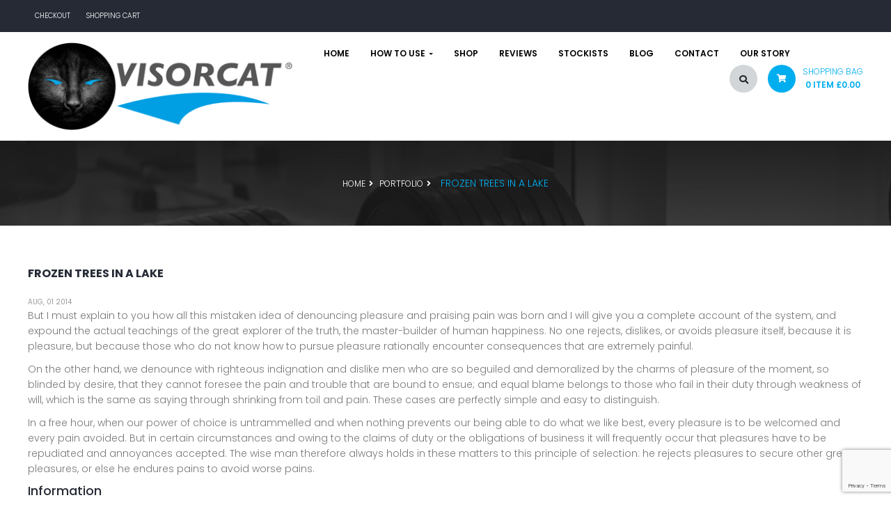

--- FILE ---
content_type: text/html; charset=UTF-8
request_url: https://www.visorcat.com/portfolio/frozen-trees-in-a-lake-2/
body_size: 23880
content:
<!DOCTYPE html>
<html lang="en-GB">
<head>
	<meta charset="UTF-8">
	<meta name="viewport" content="width=device-width">
	<link rel="profile" href="http://gmpg.org/xfn/11">
	<link rel="pingback" href="https://www.visorcat.com/vst-wp/xmlrpc.php">

					<script>document.documentElement.className = document.documentElement.className + ' yes-js js_active js'</script>
			<meta name='robots' content='index, follow, max-image-preview:large, max-snippet:-1, max-video-preview:-1' />

	<!-- This site is optimized with the Yoast SEO plugin v26.8 - https://yoast.com/product/yoast-seo-wordpress/ -->
	<title>Frozen Trees In A Lake - Visorcat</title>
	<link rel="canonical" href="https://www.visorcat.com/portfolio/frozen-trees-in-a-lake-2/" />
	<meta property="og:locale" content="en_GB" />
	<meta property="og:type" content="article" />
	<meta property="og:title" content="Frozen Trees In A Lake - Visorcat" />
	<meta property="og:description" content="But I must explain to you how all this mistaken idea of denouncing pleasure and praising pain was born and I will give you a complete account of the system, and expound the actual teachings of the great explorer of the truth, the master-builder of human happiness." />
	<meta property="og:url" content="https://www.visorcat.com/portfolio/frozen-trees-in-a-lake-2/" />
	<meta property="og:site_name" content="Visorcat" />
	<meta name="twitter:card" content="summary_large_image" />
	<meta name="twitter:label1" content="Estimated reading time" />
	<meta name="twitter:data1" content="1 minute" />
	<script type="application/ld+json" class="yoast-schema-graph">{"@context":"https://schema.org","@graph":[{"@type":"WebPage","@id":"https://www.visorcat.com/portfolio/frozen-trees-in-a-lake-2/","url":"https://www.visorcat.com/portfolio/frozen-trees-in-a-lake-2/","name":"Frozen Trees In A Lake - Visorcat","isPartOf":{"@id":"https://www.visorcat.com/#website"},"datePublished":"2014-08-01T08:27:29+00:00","breadcrumb":{"@id":"https://www.visorcat.com/portfolio/frozen-trees-in-a-lake-2/#breadcrumb"},"inLanguage":"en-GB","potentialAction":[{"@type":"ReadAction","target":["https://www.visorcat.com/portfolio/frozen-trees-in-a-lake-2/"]}]},{"@type":"BreadcrumbList","@id":"https://www.visorcat.com/portfolio/frozen-trees-in-a-lake-2/#breadcrumb","itemListElement":[{"@type":"ListItem","position":1,"name":"Home","item":"https://www.visorcat.com/"},{"@type":"ListItem","position":2,"name":"Portfolios","item":"https://www.visorcat.com/portfolio/"},{"@type":"ListItem","position":3,"name":"Frozen Trees In A Lake"}]},{"@type":"WebSite","@id":"https://www.visorcat.com/#website","url":"https://www.visorcat.com/","name":"Visorcat","description":"Visor cleaning and wiping device with visor sponge, visor cleaning fluid and visor wiper blades that improves visor vision","publisher":{"@id":"https://www.visorcat.com/#organization"},"potentialAction":[{"@type":"SearchAction","target":{"@type":"EntryPoint","urlTemplate":"https://www.visorcat.com/?s={search_term_string}"},"query-input":{"@type":"PropertyValueSpecification","valueRequired":true,"valueName":"search_term_string"}}],"inLanguage":"en-GB"},{"@type":"Organization","@id":"https://www.visorcat.com/#organization","name":"Visorcat","url":"https://www.visorcat.com/","logo":{"@type":"ImageObject","inLanguage":"en-GB","@id":"https://www.visorcat.com/#/schema/logo/image/","url":"https://www.visorcat.com/vst-wp/wp-content/uploads/2019/10/Visorcat-Logo-Cat-2019-01.png","contentUrl":"https://www.visorcat.com/vst-wp/wp-content/uploads/2019/10/Visorcat-Logo-Cat-2019-01.png","width":388,"height":129,"caption":"Visorcat"},"image":{"@id":"https://www.visorcat.com/#/schema/logo/image/"}}]}</script>
	<!-- / Yoast SEO plugin. -->


<link rel='dns-prefetch' href='//maps.google.com' />
<link rel='dns-prefetch' href='//cdnjs.cloudflare.com' />
<link rel='dns-prefetch' href='//fonts.googleapis.com' />
<link rel="alternate" type="application/rss+xml" title="Visorcat &raquo; Feed" href="https://www.visorcat.com/feed/" />
<link rel="alternate" type="application/rss+xml" title="Visorcat &raquo; Comments Feed" href="https://www.visorcat.com/comments/feed/" />
<link rel="alternate" title="oEmbed (JSON)" type="application/json+oembed" href="https://www.visorcat.com/wp-json/oembed/1.0/embed?url=https%3A%2F%2Fwww.visorcat.com%2Fportfolio%2Ffrozen-trees-in-a-lake-2%2F" />
<link rel="alternate" title="oEmbed (XML)" type="text/xml+oembed" href="https://www.visorcat.com/wp-json/oembed/1.0/embed?url=https%3A%2F%2Fwww.visorcat.com%2Fportfolio%2Ffrozen-trees-in-a-lake-2%2F&#038;format=xml" />
<style id='wp-img-auto-sizes-contain-inline-css' type='text/css'>
img:is([sizes=auto i],[sizes^="auto," i]){contain-intrinsic-size:3000px 1500px}
/*# sourceURL=wp-img-auto-sizes-contain-inline-css */
</style>
<style id='wp-emoji-styles-inline-css' type='text/css'>

	img.wp-smiley, img.emoji {
		display: inline !important;
		border: none !important;
		box-shadow: none !important;
		height: 1em !important;
		width: 1em !important;
		margin: 0 0.07em !important;
		vertical-align: -0.1em !important;
		background: none !important;
		padding: 0 !important;
	}
/*# sourceURL=wp-emoji-styles-inline-css */
</style>
<link rel='stylesheet' id='wp-block-library-css' href='https://www.visorcat.com/vst-wp/wp-includes/css/dist/block-library/style.css?ver=1041635bd66aa10056358171d9d99e6d' type='text/css' media='all' />
<link rel='stylesheet' id='wc-blocks-style-css' href='https://www.visorcat.com/vst-wp/wp-content/plugins/woocommerce/assets/client/blocks/wc-blocks.css?ver=1766447578' type='text/css' media='all' />
<style id='global-styles-inline-css' type='text/css'>
:root{--wp--preset--aspect-ratio--square: 1;--wp--preset--aspect-ratio--4-3: 4/3;--wp--preset--aspect-ratio--3-4: 3/4;--wp--preset--aspect-ratio--3-2: 3/2;--wp--preset--aspect-ratio--2-3: 2/3;--wp--preset--aspect-ratio--16-9: 16/9;--wp--preset--aspect-ratio--9-16: 9/16;--wp--preset--color--black: #000000;--wp--preset--color--cyan-bluish-gray: #abb8c3;--wp--preset--color--white: #ffffff;--wp--preset--color--pale-pink: #f78da7;--wp--preset--color--vivid-red: #cf2e2e;--wp--preset--color--luminous-vivid-orange: #ff6900;--wp--preset--color--luminous-vivid-amber: #fcb900;--wp--preset--color--light-green-cyan: #7bdcb5;--wp--preset--color--vivid-green-cyan: #00d084;--wp--preset--color--pale-cyan-blue: #8ed1fc;--wp--preset--color--vivid-cyan-blue: #0693e3;--wp--preset--color--vivid-purple: #9b51e0;--wp--preset--gradient--vivid-cyan-blue-to-vivid-purple: linear-gradient(135deg,rgb(6,147,227) 0%,rgb(155,81,224) 100%);--wp--preset--gradient--light-green-cyan-to-vivid-green-cyan: linear-gradient(135deg,rgb(122,220,180) 0%,rgb(0,208,130) 100%);--wp--preset--gradient--luminous-vivid-amber-to-luminous-vivid-orange: linear-gradient(135deg,rgb(252,185,0) 0%,rgb(255,105,0) 100%);--wp--preset--gradient--luminous-vivid-orange-to-vivid-red: linear-gradient(135deg,rgb(255,105,0) 0%,rgb(207,46,46) 100%);--wp--preset--gradient--very-light-gray-to-cyan-bluish-gray: linear-gradient(135deg,rgb(238,238,238) 0%,rgb(169,184,195) 100%);--wp--preset--gradient--cool-to-warm-spectrum: linear-gradient(135deg,rgb(74,234,220) 0%,rgb(151,120,209) 20%,rgb(207,42,186) 40%,rgb(238,44,130) 60%,rgb(251,105,98) 80%,rgb(254,248,76) 100%);--wp--preset--gradient--blush-light-purple: linear-gradient(135deg,rgb(255,206,236) 0%,rgb(152,150,240) 100%);--wp--preset--gradient--blush-bordeaux: linear-gradient(135deg,rgb(254,205,165) 0%,rgb(254,45,45) 50%,rgb(107,0,62) 100%);--wp--preset--gradient--luminous-dusk: linear-gradient(135deg,rgb(255,203,112) 0%,rgb(199,81,192) 50%,rgb(65,88,208) 100%);--wp--preset--gradient--pale-ocean: linear-gradient(135deg,rgb(255,245,203) 0%,rgb(182,227,212) 50%,rgb(51,167,181) 100%);--wp--preset--gradient--electric-grass: linear-gradient(135deg,rgb(202,248,128) 0%,rgb(113,206,126) 100%);--wp--preset--gradient--midnight: linear-gradient(135deg,rgb(2,3,129) 0%,rgb(40,116,252) 100%);--wp--preset--font-size--small: 13px;--wp--preset--font-size--medium: 20px;--wp--preset--font-size--large: 36px;--wp--preset--font-size--x-large: 42px;--wp--preset--spacing--20: 0.44rem;--wp--preset--spacing--30: 0.67rem;--wp--preset--spacing--40: 1rem;--wp--preset--spacing--50: 1.5rem;--wp--preset--spacing--60: 2.25rem;--wp--preset--spacing--70: 3.38rem;--wp--preset--spacing--80: 5.06rem;--wp--preset--shadow--natural: 6px 6px 9px rgba(0, 0, 0, 0.2);--wp--preset--shadow--deep: 12px 12px 50px rgba(0, 0, 0, 0.4);--wp--preset--shadow--sharp: 6px 6px 0px rgba(0, 0, 0, 0.2);--wp--preset--shadow--outlined: 6px 6px 0px -3px rgb(255, 255, 255), 6px 6px rgb(0, 0, 0);--wp--preset--shadow--crisp: 6px 6px 0px rgb(0, 0, 0);}:where(.is-layout-flex){gap: 0.5em;}:where(.is-layout-grid){gap: 0.5em;}body .is-layout-flex{display: flex;}.is-layout-flex{flex-wrap: wrap;align-items: center;}.is-layout-flex > :is(*, div){margin: 0;}body .is-layout-grid{display: grid;}.is-layout-grid > :is(*, div){margin: 0;}:where(.wp-block-columns.is-layout-flex){gap: 2em;}:where(.wp-block-columns.is-layout-grid){gap: 2em;}:where(.wp-block-post-template.is-layout-flex){gap: 1.25em;}:where(.wp-block-post-template.is-layout-grid){gap: 1.25em;}.has-black-color{color: var(--wp--preset--color--black) !important;}.has-cyan-bluish-gray-color{color: var(--wp--preset--color--cyan-bluish-gray) !important;}.has-white-color{color: var(--wp--preset--color--white) !important;}.has-pale-pink-color{color: var(--wp--preset--color--pale-pink) !important;}.has-vivid-red-color{color: var(--wp--preset--color--vivid-red) !important;}.has-luminous-vivid-orange-color{color: var(--wp--preset--color--luminous-vivid-orange) !important;}.has-luminous-vivid-amber-color{color: var(--wp--preset--color--luminous-vivid-amber) !important;}.has-light-green-cyan-color{color: var(--wp--preset--color--light-green-cyan) !important;}.has-vivid-green-cyan-color{color: var(--wp--preset--color--vivid-green-cyan) !important;}.has-pale-cyan-blue-color{color: var(--wp--preset--color--pale-cyan-blue) !important;}.has-vivid-cyan-blue-color{color: var(--wp--preset--color--vivid-cyan-blue) !important;}.has-vivid-purple-color{color: var(--wp--preset--color--vivid-purple) !important;}.has-black-background-color{background-color: var(--wp--preset--color--black) !important;}.has-cyan-bluish-gray-background-color{background-color: var(--wp--preset--color--cyan-bluish-gray) !important;}.has-white-background-color{background-color: var(--wp--preset--color--white) !important;}.has-pale-pink-background-color{background-color: var(--wp--preset--color--pale-pink) !important;}.has-vivid-red-background-color{background-color: var(--wp--preset--color--vivid-red) !important;}.has-luminous-vivid-orange-background-color{background-color: var(--wp--preset--color--luminous-vivid-orange) !important;}.has-luminous-vivid-amber-background-color{background-color: var(--wp--preset--color--luminous-vivid-amber) !important;}.has-light-green-cyan-background-color{background-color: var(--wp--preset--color--light-green-cyan) !important;}.has-vivid-green-cyan-background-color{background-color: var(--wp--preset--color--vivid-green-cyan) !important;}.has-pale-cyan-blue-background-color{background-color: var(--wp--preset--color--pale-cyan-blue) !important;}.has-vivid-cyan-blue-background-color{background-color: var(--wp--preset--color--vivid-cyan-blue) !important;}.has-vivid-purple-background-color{background-color: var(--wp--preset--color--vivid-purple) !important;}.has-black-border-color{border-color: var(--wp--preset--color--black) !important;}.has-cyan-bluish-gray-border-color{border-color: var(--wp--preset--color--cyan-bluish-gray) !important;}.has-white-border-color{border-color: var(--wp--preset--color--white) !important;}.has-pale-pink-border-color{border-color: var(--wp--preset--color--pale-pink) !important;}.has-vivid-red-border-color{border-color: var(--wp--preset--color--vivid-red) !important;}.has-luminous-vivid-orange-border-color{border-color: var(--wp--preset--color--luminous-vivid-orange) !important;}.has-luminous-vivid-amber-border-color{border-color: var(--wp--preset--color--luminous-vivid-amber) !important;}.has-light-green-cyan-border-color{border-color: var(--wp--preset--color--light-green-cyan) !important;}.has-vivid-green-cyan-border-color{border-color: var(--wp--preset--color--vivid-green-cyan) !important;}.has-pale-cyan-blue-border-color{border-color: var(--wp--preset--color--pale-cyan-blue) !important;}.has-vivid-cyan-blue-border-color{border-color: var(--wp--preset--color--vivid-cyan-blue) !important;}.has-vivid-purple-border-color{border-color: var(--wp--preset--color--vivid-purple) !important;}.has-vivid-cyan-blue-to-vivid-purple-gradient-background{background: var(--wp--preset--gradient--vivid-cyan-blue-to-vivid-purple) !important;}.has-light-green-cyan-to-vivid-green-cyan-gradient-background{background: var(--wp--preset--gradient--light-green-cyan-to-vivid-green-cyan) !important;}.has-luminous-vivid-amber-to-luminous-vivid-orange-gradient-background{background: var(--wp--preset--gradient--luminous-vivid-amber-to-luminous-vivid-orange) !important;}.has-luminous-vivid-orange-to-vivid-red-gradient-background{background: var(--wp--preset--gradient--luminous-vivid-orange-to-vivid-red) !important;}.has-very-light-gray-to-cyan-bluish-gray-gradient-background{background: var(--wp--preset--gradient--very-light-gray-to-cyan-bluish-gray) !important;}.has-cool-to-warm-spectrum-gradient-background{background: var(--wp--preset--gradient--cool-to-warm-spectrum) !important;}.has-blush-light-purple-gradient-background{background: var(--wp--preset--gradient--blush-light-purple) !important;}.has-blush-bordeaux-gradient-background{background: var(--wp--preset--gradient--blush-bordeaux) !important;}.has-luminous-dusk-gradient-background{background: var(--wp--preset--gradient--luminous-dusk) !important;}.has-pale-ocean-gradient-background{background: var(--wp--preset--gradient--pale-ocean) !important;}.has-electric-grass-gradient-background{background: var(--wp--preset--gradient--electric-grass) !important;}.has-midnight-gradient-background{background: var(--wp--preset--gradient--midnight) !important;}.has-small-font-size{font-size: var(--wp--preset--font-size--small) !important;}.has-medium-font-size{font-size: var(--wp--preset--font-size--medium) !important;}.has-large-font-size{font-size: var(--wp--preset--font-size--large) !important;}.has-x-large-font-size{font-size: var(--wp--preset--font-size--x-large) !important;}
/*# sourceURL=global-styles-inline-css */
</style>
<style id='core-block-supports-inline-css' type='text/css'>
/**
 * Core styles: block-supports
 */

/*# sourceURL=core-block-supports-inline-css */
</style>

<style id='classic-theme-styles-inline-css' type='text/css'>
/**
 * These rules are needed for backwards compatibility.
 * They should match the button element rules in the base theme.json file.
 */
.wp-block-button__link {
	color: #ffffff;
	background-color: #32373c;
	border-radius: 9999px; /* 100% causes an oval, but any explicit but really high value retains the pill shape. */

	/* This needs a low specificity so it won't override the rules from the button element if defined in theme.json. */
	box-shadow: none;
	text-decoration: none;

	/* The extra 2px are added to size solids the same as the outline versions.*/
	padding: calc(0.667em + 2px) calc(1.333em + 2px);

	font-size: 1.125em;
}

.wp-block-file__button {
	background: #32373c;
	color: #ffffff;
	text-decoration: none;
}

/*# sourceURL=/wp-includes/css/classic-themes.css */
</style>
<link rel='stylesheet' id='contact-form-7-css' href='https://www.visorcat.com/vst-wp/wp-content/plugins/contact-form-7/includes/css/styles.css?ver=6.1.4' type='text/css' media='all' />
<link rel='stylesheet' id='sm-style-css' href='https://www.visorcat.com/vst-wp/wp-content/plugins/simple-masonry-layout/assets/css/sm-style.css?ver=1041635bd66aa10056358171d9d99e6d' type='text/css' media='all' />
<link rel='stylesheet' id='darkbox-style-css' href='https://www.visorcat.com/vst-wp/wp-content/plugins/simple-masonry-layout/assets/css/darkbox.css?ver=1041635bd66aa10056358171d9d99e6d' type='text/css' media='all' />
<link rel='stylesheet' id='font-awesome-css' href='https://cdnjs.cloudflare.com/ajax/libs/font-awesome/4.7.0/css/font-awesome.css?ver=1041635bd66aa10056358171d9d99e6d' type='text/css' media='all' />
<style id='font-awesome-inline-css' type='text/css'>
[data-font="FontAwesome"]:before {font-family: 'FontAwesome' !important;content: attr(data-icon) !important;speak: none !important;font-weight: normal !important;font-variant: normal !important;text-transform: none !important;line-height: 1 !important;font-style: normal !important;-webkit-font-smoothing: antialiased !important;-moz-osx-font-smoothing: grayscale !important;}
/*# sourceURL=font-awesome-inline-css */
</style>
<link rel='stylesheet' id='woocommerce-layout-css' href='https://www.visorcat.com/vst-wp/wp-content/plugins/woocommerce/assets/css/woocommerce-layout.css?ver=10.4.3' type='text/css' media='all' />
<link rel='stylesheet' id='woocommerce-smallscreen-css' href='https://www.visorcat.com/vst-wp/wp-content/plugins/woocommerce/assets/css/woocommerce-smallscreen.css?ver=10.4.3' type='text/css' media='only screen and (max-width: 768px)' />
<link rel='stylesheet' id='woocommerce-general-css' href='https://www.visorcat.com/vst-wp/wp-content/plugins/woocommerce/assets/css/woocommerce.css?ver=10.4.3' type='text/css' media='all' />
<style id='woocommerce-inline-inline-css' type='text/css'>
.woocommerce form .form-row .required { visibility: visible; }
/*# sourceURL=woocommerce-inline-inline-css */
</style>
<link rel='stylesheet' id='wpgmp-frontend-css' href='https://www.visorcat.com/vst-wp/wp-content/plugins/wp-google-map-plugin/assets/css/wpgmp_all_frontend.min.css?ver=4.9.0' type='text/css' media='all' />
<link rel='stylesheet' id='jquery-selectBox-css' href='https://www.visorcat.com/vst-wp/wp-content/plugins/yith-woocommerce-wishlist/assets/css/jquery.selectBox.css?ver=1.2.0' type='text/css' media='all' />
<link rel='stylesheet' id='woocommerce_prettyPhoto_css-css' href='//www.visorcat.com/vst-wp/wp-content/plugins/woocommerce/assets/css/prettyPhoto.css?ver=3.1.6' type='text/css' media='all' />
<link rel='stylesheet' id='yith-wcwl-main-css' href='https://www.visorcat.com/vst-wp/wp-content/plugins/yith-woocommerce-wishlist/assets/css/style.css?ver=4.11.0' type='text/css' media='all' />
<style id='yith-wcwl-main-inline-css' type='text/css'>
 :root { --rounded-corners-radius: 16px; --add-to-cart-rounded-corners-radius: 16px; --feedback-duration: 3s } 
 :root { --rounded-corners-radius: 16px; --add-to-cart-rounded-corners-radius: 16px; --feedback-duration: 3s } 
/*# sourceURL=yith-wcwl-main-inline-css */
</style>
<link rel='stylesheet' id='liftsupply-fa-css' href='https://www.visorcat.com/vst-wp/wp-content/themes/liftsupply/css/font-awesome.min.css?ver=3.0.3' type='text/css' media='all' />
<link rel='stylesheet' id='liftsupply-style-css' href='https://www.visorcat.com/vst-wp/wp-content/themes/liftsupply/css/style.css?ver=1041635bd66aa10056358171d9d99e6d' type='text/css' media='all' />
<link rel='stylesheet' id='prettyPhoto-css' href='https://www.visorcat.com/vst-wp/wp-content/themes/liftsupply/css/prettyPhoto.css?ver=1041635bd66aa10056358171d9d99e6d' type='text/css' media='all' />
<link rel='stylesheet' id='liftsupply-woocommerce-css' href='https://www.visorcat.com/vst-wp/wp-content/themes/liftsupply/css/woocommerce.css?ver=1.0' type='text/css' media='all' />
<link rel='stylesheet' id='chld_thm_cfg_parent-css' href='https://www.visorcat.com/vst-wp/wp-content/themes/liftsupply/style.css?ver=1041635bd66aa10056358171d9d99e6d' type='text/css' media='all' />
<link rel='stylesheet' id='chld_thm_cfg_separate-css' href='https://www.visorcat.com/vst-wp/wp-content/themes/liftsupply2-child/ctc-style.css?ver=1.3.1%20Updated%2013-Mar-2018.1568310173' type='text/css' media='all' />
<link rel='stylesheet' id='liftsupply-open-sans-css' href='https://fonts.googleapis.com/css?family=Poppins:400,300,500,600,700|Arimo:400,700|Playfair+Display:700,400italic&#038;subset=latin%2Clatin-ext' type='text/css' media='all' />
<link rel='stylesheet' id='kc-general-css' href='https://www.visorcat.com/vst-wp/wp-content/plugins/kingcomposer/assets/frontend/css/kingcomposer.min.css?ver=2.9.6' type='text/css' media='all' />
<link rel='stylesheet' id='kc-animate-css' href='https://www.visorcat.com/vst-wp/wp-content/plugins/kingcomposer/assets/css/animate.css?ver=2.9.6' type='text/css' media='all' />
<link rel='stylesheet' id='kc-icon-1-css' href='https://www.visorcat.com/vst-wp/wp-content/plugins/kingcomposer/assets/css/icons.css?ver=2.9.6' type='text/css' media='all' />
<script type="text/javascript" src="https://www.visorcat.com/vst-wp/wp-includes/js/jquery/jquery.js?ver=3.7.1" id="jquery-core-js"></script>
<script type="text/javascript" src="https://www.visorcat.com/vst-wp/wp-includes/js/jquery/jquery-migrate.js?ver=3.4.1" id="jquery-migrate-js"></script>
<script type="text/javascript" src="https://www.visorcat.com/vst-wp/wp-content/plugins/simple-masonry-layout/assets/js/modernizr.custom.js?ver=1041635bd66aa10056358171d9d99e6d" id="modernizr-script-js"></script>
<script type="text/javascript" src="https://www.visorcat.com/vst-wp/wp-content/plugins/woocommerce/assets/js/jquery-blockui/jquery.blockUI.js?ver=2.7.0-wc.10.4.3" id="wc-jquery-blockui-js" defer="defer" data-wp-strategy="defer"></script>
<script type="text/javascript" src="https://www.visorcat.com/vst-wp/wp-content/plugins/woocommerce/assets/js/js-cookie/js.cookie.js?ver=2.1.4-wc.10.4.3" id="wc-js-cookie-js" defer="defer" data-wp-strategy="defer"></script>
<script type="text/javascript" id="woocommerce-js-extra">
/* <![CDATA[ */
var woocommerce_params = {"ajax_url":"/vst-wp/wp-admin/admin-ajax.php","wc_ajax_url":"/?wc-ajax=%%endpoint%%","i18n_password_show":"Show password","i18n_password_hide":"Hide password"};
//# sourceURL=woocommerce-js-extra
/* ]]> */
</script>
<script type="text/javascript" src="https://www.visorcat.com/vst-wp/wp-content/plugins/woocommerce/assets/js/frontend/woocommerce.js?ver=10.4.3" id="woocommerce-js" defer="defer" data-wp-strategy="defer"></script>
<script type="text/javascript" src="https://www.visorcat.com/vst-wp/wp-content/themes/liftsupply/js/bootstrap.min.js?ver=20130402" id="bootstrap-min-js"></script>
<script type="text/javascript" src="https://www.visorcat.com/vst-wp/wp-content/themes/liftsupply/js/jquery.prettyPhoto.js?ver=1041635bd66aa10056358171d9d99e6d" id="prettyphoto-js-js"></script>
<script type="text/javascript" src="https://www.visorcat.com/vst-wp/wp-content/plugins/wpopal-themer/assets/js/elevatezoom/elevatezoom-min.js?ver=1041635bd66aa10056358171d9d99e6d" id="wpopal-themer-elevatezoom-js"></script>
<link rel="https://api.w.org/" href="https://www.visorcat.com/wp-json/" /><link rel="EditURI" type="application/rsd+xml" title="RSD" href="https://www.visorcat.com/vst-wp/xmlrpc.php?rsd" />
<link rel='shortlink' href='https://www.visorcat.com/?p=2461' />
<!-- Google Analytics -->
<script>
(function(i,s,o,g,r,a,m){i['GoogleAnalyticsObject']=r;i[r]=i[r]||function(){
(i[r].q=i[r].q||[]).push(arguments)},i[r].l=1*new Date();a=s.createElement(o),
m=s.getElementsByTagName(o)[0];a.async=1;a.src=g;m.parentNode.insertBefore(a,m)
})(window,document,'script','https://www.google-analytics.com/analytics.js','ga');

ga('create', 'UA-40975129-1', 'auto');
ga('send', 'pageview');
</script>
<!-- End Google Analytics -->

<!-- Facebook Pixel Code -->
<script>
!function(f,b,e,v,n,t,s)
{if(f.fbq)return;n=f.fbq=function(){n.callMethod?
n.callMethod.apply(n,arguments):n.queue.push(arguments)};
if(!f._fbq)f._fbq=n;n.push=n;n.loaded=!0;n.version='2.0';
n.queue=[];t=b.createElement(e);t.async=!0;
t.src=v;s=b.getElementsByTagName(e)[0];
s.parentNode.insertBefore(t,s)}(window,document,'script',
'https://connect.facebook.net/en_US/fbevents.js');
fbq('init', '292893487710873');
fbq('track', 'PageView');
</script>
<noscript>
<img height="1" width="1" src="https://www.facebook.com/tr?id=292893487710873&ev=PageView&noscript=1"/>
</noscript>
<!-- End Facebook Pixel Code -->


<script src='https://www.google.com/recaptcha/api.js'></script><script type="text/javascript">var kc_script_data={ajax_url:"https://www.visorcat.com/vst-wp/wp-admin/admin-ajax.php"}</script><!-- Starting: Conversion Tracking for WooCommerce (https://wordpress.org/plugins/woocommerce-conversion-tracking/) -->
<!-- End: Conversion Tracking for WooCommerce Codes -->
	<noscript><style>.woocommerce-product-gallery{ opacity: 1 !important; }</style></noscript>
	    <style type="text/css" id="liftsupply-header-css">
        
        
        
        
        
        
        
        
        
        
        
        
        
        
        
        
    </style>
                    <style type="text/css" id="liftsupply_maincolor_primary_color-header-css">
            
  a:hover,a:focus ,.text-primary ,.btn-primary .badge ,.btn-link:hover,.btn-link:focus ,.nav-tabs > li.active > a,.nav-tabs > li.active > a:hover,.nav-tabs > li.active > a:focus ,.breadcrumb > .active ,.pagination > li > a:hover,.pagination > li > a:focus,.pagination > li > span:hover,.pagination > li > span:focus ,.pagination > li > a.current,.pagination > li > span.current ,a.label:hover,a.label:focus ,.panel-primary > .panel-heading .badge ,#opal-topbar a:hover ,.active-mobile .btn-search:hover .fa ,.box-group span:hover ,.opal-breadscrumb .breadcrumb li:last-child ,.opal-footer strong ,.opal-footer b ,.opal-copyright a:hover,.opal-copyright a:focus,.opal-copyright a:active ,.widget_archive a:before,.widget_recent_entries a:before,.widget_recent_comments a:first-child:before,.widget_layered_nav a:before,.widget_categories a:before ,.widget_recent_comments .comment-author-link ,.widget.widget_categories ul li a:hover,.widget.widget_layered_nav ul li a:hover,.widget.widget_layered_nav_filters ul li a:hover,.widget_nav_menu ul li a:hover,.widget.widget_pages ul li a:hover ,/* Recent Posts Widget */
.widget_recent_entries .post-date ,.widget_wpopal_recent_post .post-stick-layout .item-post.media .post-date ,.navbar-mega .navbar-nav > .open > a ,.navbar-mega .navbar-nav li.active > a ,.navbar-mega .navbar-nav li.active > a .caret ,.navbar-mega .navbar-nav li a:hover,.navbar-mega .navbar-nav li a:active,.navbar-mega .navbar-nav li a:focus ,.navbar-mega .navbar-nav li.open > a ,.navbar-mega .navbar-nav > li > a:hover,.navbar-mega .navbar-nav > li > a:focus ,.navbar-mega .navbar-nav > li > a:hover .caret,.navbar-mega .navbar-nav > li > a:focus .caret ,.navbar-mega .navbar-nav > li .dropdown-menu li a:hover ,.navbar-mega .navbar-nav > .active > a ,.widget_wpopal_menu_vertical .navbar-nav > li:focus > a,.widget_wpopal_menu_vertical .navbar-nav > li:hover > a ,.widget_wpopal_menu_vertical .navbar-nav > li:focus > a .caret:before,.widget_wpopal_menu_vertical .navbar-nav > li:hover > a .caret:before ,.widget_wpopal_menu_vertical .navbar-nav > li:focus > a:before,.widget_wpopal_menu_vertical .navbar-nav > li:hover > a:before ,.widget_wpopal_menu_vertical .navbar-nav li a:hover,.widget_wpopal_menu_vertical .navbar-nav li a:focus ,.widget_wpopal_menu_vertical .navbar-nav li .dropdown-menu .widget-title ,.widget_wpopal_menu_vertical .navbar-nav li:focus > a,.widget_wpopal_menu_vertical .navbar-nav li:hover > a ,.widget_wpopal_menu_vertical .navbar-nav li:focus > a .caret::before,.widget_wpopal_menu_vertical .navbar-nav li:hover > a .caret::before ,.widget_wpopal_menu_vertical .widget_nav_menu ul li a:hover ,.notfound-page .title ,.pagination span.current ,.entry-content .edit-link a ,article .post-content span a ,article .post-content a ,.comments .comment-author ,.comments a ,.single-portfolio .format-infomation .single-body .portfolio-info a:hover ,.ih-item .info h3:hover ,.btn-inverse-light ,.btn-outline.btn-primary ,.btn-outline.btn-success ,.btn-inverse.btn-primary:hover ,.btn-inverse.btn-success:hover ,.testimonial-collection .testimonials-name ,.pricing.pricing-v2.pricing-highlight .btn-block:hover,.pricing.pricing-v2.pricing-highlight .btn-block:focus,.pricing.pricing-v2.pricing-highlight .btn-block:active ,.pricing.pricing-v3.pricing-highlight .btn-block:hover,.pricing.pricing-v3.pricing-highlight .btn-block:focus,.pricing.pricing-v3.pricing-highlight .btn-block:active ,.pbr-team .team-body .team-job a:hover ,.blogv1 a:hover ,.feature-box .fbox-icon ,.kc_tabs.hightlight .kc_wrapper .kc_tabs_nav .ui-tabs-active ,.kc_tabs.hightlight .kc_wrapper .kc_tabs_nav .ui-tabs-active a ,.kc-pie-chart-wrapper .pie_chart_text h3 ,.btn-offcanvas:hover ,.offcanvas-showright .showright .fa ,.navbar-offcanvas ul#main-menu-offcanvas li.active > a ,.pbr-team .team-body .team-job a:hover ,.woocommerce #respond input#submit .badge,.woocommerce button.button .badge,.woocommerce input.button .badge ,.woocommerce #respond input#submit.alt .badge,.woocommerce a.button.alt .badge,.woocommerce button.button.alt .badge,.woocommerce input.button.alt .badge ,a:hover,a:focus ,.text-primary ,.btn-primary .badge ,.btn-link:hover,.btn-link:focus ,.nav-tabs > li.active > a,.nav-tabs > li.active > a:hover,.nav-tabs > li.active > a:focus ,.breadcrumb > .active ,.pagination > li > a:hover,.pagination > li > a:focus,.pagination > li > span:hover,.pagination > li > span:focus ,.pagination > li > a.current,.pagination > li > span.current ,a.label:hover,a.label:focus ,.panel-primary > .panel-heading .badge ,#opal-topbar a:hover ,.active-mobile .btn-search:hover .fa ,.box-group span:hover ,.opal-breadscrumb .breadcrumb li:last-child ,.opal-footer strong ,.opal-footer b ,.opal-copyright a:hover,.opal-copyright a:focus,.opal-copyright a:active ,.widget_archive a:before,.widget_recent_entries a:before,.widget_recent_comments a:first-child:before,.widget_layered_nav a:before,.widget_categories a:before ,.widget_recent_comments .comment-author-link ,.widget.widget_categories ul li a:hover,.widget.widget_layered_nav ul li a:hover,.widget.widget_layered_nav_filters ul li a:hover,.widget_nav_menu ul li a:hover,.widget.widget_pages ul li a:hover ,/* Recent Posts Widget */
.widget_recent_entries .post-date ,.widget_wpopal_recent_post .post-stick-layout .item-post.media .post-date ,.navbar-mega .navbar-nav > .open > a ,.navbar-mega .navbar-nav li.active > a ,.navbar-mega .navbar-nav li.active > a .caret ,.navbar-mega .navbar-nav li a:hover,.navbar-mega .navbar-nav li a:active,.navbar-mega .navbar-nav li a:focus ,.navbar-mega .navbar-nav li.open > a ,.navbar-mega .navbar-nav > li > a:hover,.navbar-mega .navbar-nav > li > a:focus ,.navbar-mega .navbar-nav > li > a:hover .caret,.navbar-mega .navbar-nav > li > a:focus .caret ,.navbar-mega .navbar-nav > li .dropdown-menu li a:hover ,.navbar-mega .navbar-nav > .active > a ,.widget_wpopal_menu_vertical .navbar-nav > li:focus > a,.widget_wpopal_menu_vertical .navbar-nav > li:hover > a ,.widget_wpopal_menu_vertical .navbar-nav > li:focus > a .caret:before,.widget_wpopal_menu_vertical .navbar-nav > li:hover > a .caret:before ,.widget_wpopal_menu_vertical .navbar-nav > li:focus > a:before,.widget_wpopal_menu_vertical .navbar-nav > li:hover > a:before ,.widget_wpopal_menu_vertical .navbar-nav li a:hover,.widget_wpopal_menu_vertical .navbar-nav li a:focus ,.widget_wpopal_menu_vertical .navbar-nav li .dropdown-menu .widget-title ,.widget_wpopal_menu_vertical .navbar-nav li:focus > a,.widget_wpopal_menu_vertical .navbar-nav li:hover > a ,.widget_wpopal_menu_vertical .navbar-nav li:focus > a .caret::before,.widget_wpopal_menu_vertical .navbar-nav li:hover > a .caret::before ,.widget_wpopal_menu_vertical .widget_nav_menu ul li a:hover ,.notfound-page .title ,.pagination span.current ,.entry-content .edit-link a ,article .post-content span a ,article .post-content a ,.comments .comment-author ,.comments a ,.single-portfolio .format-infomation .single-body .portfolio-info a:hover ,.ih-item .info h3:hover ,.btn-inverse-light ,.btn-outline.btn-primary ,.btn-outline.btn-success ,.btn-inverse.btn-primary:hover ,.btn-inverse.btn-success:hover ,.testimonial-collection .testimonials-name ,.pricing.pricing-v2.pricing-highlight .btn-block:hover,.pricing.pricing-v2.pricing-highlight .btn-block:focus,.pricing.pricing-v2.pricing-highlight .btn-block:active ,.pricing.pricing-v3.pricing-highlight .btn-block:hover,.pricing.pricing-v3.pricing-highlight .btn-block:focus,.pricing.pricing-v3.pricing-highlight .btn-block:active ,.pbr-team .team-body .team-job a:hover ,.blogv1 a:hover ,.feature-box .fbox-icon ,.kc_tabs.hightlight .kc_wrapper .kc_tabs_nav .ui-tabs-active ,.kc_tabs.hightlight .kc_wrapper .kc_tabs_nav .ui-tabs-active a ,.kc-pie-chart-wrapper .pie_chart_text h3 ,.btn-offcanvas:hover ,.offcanvas-showright .showright .fa ,.navbar-offcanvas ul#main-menu-offcanvas li.active > a ,.woocommerce ul.product_list_widget li del ,ul.product-categories li.current-cat > a,ul.product-categories li.current-cat-parent > a ,ul.product-categories li .closed:hover,ul.product-categories li .opened:hover ,ul.product-categories li a:hover ,ul.product-categories li li a:hover ,.opal-category-list #opal-accordion-categories .category-title a:hover ,.cart_list .cart-item .amount ,.cart_list .cart-main-content .remove:hover ,.opal-topcart strong ,.opal-topcart .name a:hover ,.single-product-summary .yith-wcwl-add-to-wishlist a:hover ,.single-product-summary .yith-wcwl-wishlistaddedbrowse a:hover,.single-product-summary .yith-wcwl-wishlistaddedbrowse a.add_to_wishlist:hover,.single-product-summary .yith-wcwl-add-button a:hover,.single-product-summary .yith-wcwl-add-button a.add_to_wishlist:hover,.single-product-summary .yith-wcwl-wishlistexistsbrowse a:hover,.single-product-summary .yith-wcwl-wishlistexistsbrowse a.add_to_wishlist:hover ,.single-product-summary .compare:hover ,.single-product-summary .compare:hover:before ,.single-product-summary .yith-wcwl-wishlistaddedbrowse .feedback,.single-product-summary .yith-wcwl-wishlistexistsbrowse .feedback ,.product-block .price > * ,.product-block .category a:hover ,.button-action > div.yith-compare .compare.added:hover ,.products-list .product-block .yith-wcwl-wishlistaddedbrowse a:hover,.products-list .product-block .yith-wcwl-wishlistaddedbrowse a.add_to_wishlist:hover,.products-list .product-block .yith-wcwl-add-button a:hover,.products-list .product-block .yith-wcwl-add-button a.add_to_wishlist:hover,.products-list .product-block .yith-wcwl-wishlistexistsbrowse a:hover,.products-list .product-block .yith-wcwl-wishlistexistsbrowse a.add_to_wishlist:hover,.list .product-block .yith-wcwl-wishlistaddedbrowse a:hover,.list .product-block .yith-wcwl-wishlistaddedbrowse a.add_to_wishlist:hover,.list .product-block .yith-wcwl-add-button a:hover,.list .product-block .yith-wcwl-add-button a.add_to_wishlist:hover,.list .product-block .yith-wcwl-wishlistexistsbrowse a:hover,.list .product-block .yith-wcwl-wishlistexistsbrowse a.add_to_wishlist:hover ,.products-list .product-block a.compare:hover,.products-list .product-block a.quickview:hover,.list .product-block a.compare:hover,.list .product-block a.quickview:hover ,.products-list .product-block a.compare.added,.products-list .product-block a.quickview.added,.list .product-block a.compare.added,.list .product-block a.quickview.added ,.single-product.woocommerce div.product p.price ,.woocommerce div.product .woocommerce-tabs ul.tabs li > a:hover ,.products-top-wrap .display-mode .btn.active ,.products-bottom-wrap nav.woocommerce-pagination ul span.current,.products-bottom-wrap nav.woocommerce-pagination ul li span.current ,.products-bottom-wrap nav.woocommerce-pagination ul a:hover,.products-bottom-wrap nav.woocommerce-pagination ul li a:hover ,#opal-quickview-modal .product-info p.price ,#opal-quickview-modal .close:hover .fa,#opal-quickview-modal .close:hover .icon ,.woocommerce #respond input#submit .badge,.woocommerce button.button .badge,.woocommerce input.button .badge ,.woocommerce #respond input#submit.alt .badge,.woocommerce a.button.alt .badge,.woocommerce button.button.alt .badge,.woocommerce input.button.alt .badge ,.woocommerce a.add_to_cart_button:hover:hover,.woocommerce a.product_type_external:hover:hover,#main-container .woocommerce button.button.single_add_to_cart_button:hover:hover {
                color:#00aeef;
            }
            

.modal-content ,.owl-controls .owl-page.active span ,.modal-content ,.owl-controls .owl-page.active span ,.product-block .add-cart a.button:hover {
                border-color:#00aeef;
            }
            
    .panel-primary > .panel-heading + .panel-collapse > .panel-body ,.navbar-mega .text-label.text-featured:after ,.panel-primary > .panel-heading + .panel-collapse > .panel-body ,.navbar-mega .text-label.text-featured:after {
                border-top-color:#00aeef;
            }
            
  .panel-primary > .panel-footer + .panel-collapse > .panel-body ,.feature-box.feature-box-v4 ,.panel-primary > .panel-footer + .panel-collapse > .panel-body ,.feature-box.feature-box-v4 {
                border-bottom-color:#00aeef;
            }
            

.bg-primary ,.btn-primary ,.btn-primary.disabled,.btn-primary.disabled:hover,.btn-primary.disabled:focus,.btn-primary.disabled.focus,.btn-primary.disabled:active,.btn-primary.disabled.active,.btn-primary[disabled],.btn-primary[disabled]:hover,.btn-primary[disabled]:focus,.btn-primary[disabled].focus,.btn-primary[disabled]:active,.btn-primary[disabled].active,fieldset[disabled] .btn-primary,fieldset[disabled] .btn-primary:hover,fieldset[disabled] .btn-primary:focus,fieldset[disabled] .btn-primary.focus,fieldset[disabled] .btn-primary:active,fieldset[disabled] .btn-primary.active ,.dropdown-menu > .active > a,.dropdown-menu > .active > a:hover,.dropdown-menu > .active > a:focus ,.nav-pills > li.active > a,.nav-pills > li.active > a:hover,.nav-pills > li.active > a:focus ,.pagination > .active > a,.pagination > .active > a:hover,.pagination > .active > a:focus,.pagination > .active > span,.pagination > .active > span:hover,.pagination > .active > span:focus ,.label-primary ,.progress-bar ,.list-group-item.active,.list-group-item.active:hover,.list-group-item.active:focus ,.panel-primary > .panel-heading ,.topbar-mobile ,.active-mobile .input-group-btn ,.home2 .product-block span.sale-off,.home2 .product-block span.onsale ,.widget_calendar tbody a ,.widget_calendar #today ,.navbar-mega .navbar-toggle .icon-bar ,.navbar-mega .navbar-nav > li > a:after ,.navbar-mega .text-label.text-featured ,.navbar-mega-theme ,.ih-item.square.effect16 .info ,.ih-item.square.effect16 .info ,.bg-primary ,.btn-outline-light:hover,.btn-outline-light:focus,.btn-outline-light:active,.btn-outline-light.active ,.open .btn-outline-light.dropdown-toggle ,.btn-outline-dark:hover,.btn-outline-dark:focus,.btn-outline-dark:active,.btn-outline-dark.active ,.open .btn-outline-dark.dropdown-toggle ,.btn-inverse-light .badge ,.owl-controls .owl-page span ,.dropcap.dropcap-v2 ,.pricing.pricing-v2 .plan-price ,.pricing.pricing-v2 .plan-price .plan-price-body ,.pricing.pricing-v2.pricing-highlight .plan-price-body ,.pricing.pricing-v2.pricing-highlight .btn-block ,.pricing.pricing-v3.pricing-highlight .plan-title ,.pricing.pricing-v3.pricing-highlight .plan-price ,.pricing.pricing-v3.pricing-highlight .btn-block ,.pricing.pricing-highlight .plan-title ,.pbr-team.other-team ,.feature-box-v3 .fbox-icon i ,h2.kc_title:after ,.home2 .product-block span.sale-off,.home2 .product-block span.onsale ,/**
 * Checkout Page
 */
/**
 * Thanks you page
 */
/************************
 * Form Styles
 ************************/
.woocommerce #respond input#submit,.woocommerce button.button,.woocommerce input.button ,.woocommerce #respond input#submit.disabled,.woocommerce #respond input#submit.disabled:hover,.woocommerce #respond input#submit.disabled:focus,.woocommerce #respond input#submit.disabled.focus,.woocommerce #respond input#submit.disabled:active,.woocommerce #respond input#submit.disabled.active,.woocommerce #respond input#submit[disabled],.woocommerce #respond input#submit[disabled]:hover,.woocommerce #respond input#submit[disabled]:focus,.woocommerce #respond input#submit[disabled].focus,.woocommerce #respond input#submit[disabled]:active,.woocommerce #respond input#submit[disabled].active,fieldset[disabled] .woocommerce #respond input#submit,fieldset[disabled] .woocommerce #respond input#submit:hover,fieldset[disabled] .woocommerce #respond input#submit:focus,fieldset[disabled] .woocommerce #respond input#submit.focus,fieldset[disabled] .woocommerce #respond input#submit:active,fieldset[disabled] .woocommerce #respond input#submit.active,.woocommerce button.button.disabled,.woocommerce button.button.disabled:hover,.woocommerce button.button.disabled:focus,.woocommerce button.button.disabled.focus,.woocommerce button.button.disabled:active,.woocommerce button.button.disabled.active,.woocommerce button.button[disabled],.woocommerce button.button[disabled]:hover,.woocommerce button.button[disabled]:focus,.woocommerce button.button[disabled].focus,.woocommerce button.button[disabled]:active,.woocommerce button.button[disabled].active,fieldset[disabled] .woocommerce button.button,fieldset[disabled] .woocommerce button.button:hover,fieldset[disabled] .woocommerce button.button:focus,fieldset[disabled] .woocommerce button.button.focus,fieldset[disabled] .woocommerce button.button:active,fieldset[disabled] .woocommerce button.button.active,.woocommerce input.button.disabled,.woocommerce input.button.disabled:hover,.woocommerce input.button.disabled:focus,.woocommerce input.button.disabled.focus,.woocommerce input.button.disabled:active,.woocommerce input.button.disabled.active,.woocommerce input.button[disabled],.woocommerce input.button[disabled]:hover,.woocommerce input.button[disabled]:focus,.woocommerce input.button[disabled].focus,.woocommerce input.button[disabled]:active,.woocommerce input.button[disabled].active,fieldset[disabled] .woocommerce input.button,fieldset[disabled] .woocommerce input.button:hover,fieldset[disabled] .woocommerce input.button:focus,fieldset[disabled] .woocommerce input.button.focus,fieldset[disabled] .woocommerce input.button:active,fieldset[disabled] .woocommerce input.button.active ,.woocommerce #respond input#submit.alt,.woocommerce a.button.alt,.woocommerce button.button.alt,.woocommerce input.button.alt ,.woocommerce #respond input#submit.alt.disabled,.woocommerce #respond input#submit.alt.disabled:hover,.woocommerce #respond input#submit.alt.disabled:focus,.woocommerce #respond input#submit.alt.disabled.focus,.woocommerce #respond input#submit.alt.disabled:active,.woocommerce #respond input#submit.alt.disabled.active,.woocommerce #respond input#submit.alt[disabled],.woocommerce #respond input#submit.alt[disabled]:hover,.woocommerce #respond input#submit.alt[disabled]:focus,.woocommerce #respond input#submit.alt[disabled].focus,.woocommerce #respond input#submit.alt[disabled]:active,.woocommerce #respond input#submit.alt[disabled].active,fieldset[disabled] .woocommerce #respond input#submit.alt,fieldset[disabled] .woocommerce #respond input#submit.alt:hover,fieldset[disabled] .woocommerce #respond input#submit.alt:focus,fieldset[disabled] .woocommerce #respond input#submit.alt.focus,fieldset[disabled] .woocommerce #respond input#submit.alt:active,fieldset[disabled] .woocommerce #respond input#submit.alt.active,.woocommerce a.button.alt.disabled,.woocommerce a.button.alt.disabled:hover,.woocommerce a.button.alt.disabled:focus,.woocommerce a.button.alt.disabled.focus,.woocommerce a.button.alt.disabled:active,.woocommerce a.button.alt.disabled.active,.woocommerce a.button.alt[disabled],.woocommerce a.button.alt[disabled]:hover,.woocommerce a.button.alt[disabled]:focus,.woocommerce a.button.alt[disabled].focus,.woocommerce a.button.alt[disabled]:active,.woocommerce a.button.alt[disabled].active,fieldset[disabled] .woocommerce a.button.alt,fieldset[disabled] .woocommerce a.button.alt:hover,fieldset[disabled] .woocommerce a.button.alt:focus,fieldset[disabled] .woocommerce a.button.alt.focus,fieldset[disabled] .woocommerce a.button.alt:active,fieldset[disabled] .woocommerce a.button.alt.active,.woocommerce button.button.alt.disabled,.woocommerce button.button.alt.disabled:hover,.woocommerce button.button.alt.disabled:focus,.woocommerce button.button.alt.disabled.focus,.woocommerce button.button.alt.disabled:active,.woocommerce button.button.alt.disabled.active,.woocommerce button.button.alt[disabled],.woocommerce button.button.alt[disabled]:hover,.woocommerce button.button.alt[disabled]:focus,.woocommerce button.button.alt[disabled].focus,.woocommerce button.button.alt[disabled]:active,.woocommerce button.button.alt[disabled].active,fieldset[disabled] .woocommerce button.button.alt,fieldset[disabled] .woocommerce button.button.alt:hover,fieldset[disabled] .woocommerce button.button.alt:focus,fieldset[disabled] .woocommerce button.button.alt.focus,fieldset[disabled] .woocommerce button.button.alt:active,fieldset[disabled] .woocommerce button.button.alt.active,.woocommerce input.button.alt.disabled,.woocommerce input.button.alt.disabled:hover,.woocommerce input.button.alt.disabled:focus,.woocommerce input.button.alt.disabled.focus,.woocommerce input.button.alt.disabled:active,.woocommerce input.button.alt.disabled.active,.woocommerce input.button.alt[disabled],.woocommerce input.button.alt[disabled]:hover,.woocommerce input.button.alt[disabled]:focus,.woocommerce input.button.alt[disabled].focus,.woocommerce input.button.alt[disabled]:active,.woocommerce input.button.alt[disabled].active,fieldset[disabled] .woocommerce input.button.alt,fieldset[disabled] .woocommerce input.button.alt:hover,fieldset[disabled] .woocommerce input.button.alt:focus,fieldset[disabled] .woocommerce input.button.alt.focus,fieldset[disabled] .woocommerce input.button.alt:active,fieldset[disabled] .woocommerce input.button.alt.active ,.bg-primary ,.btn-primary ,.btn-primary.disabled,.btn-primary.disabled:hover,.btn-primary.disabled:focus,.btn-primary.disabled.focus,.btn-primary.disabled:active,.btn-primary.disabled.active,.btn-primary[disabled],.btn-primary[disabled]:hover,.btn-primary[disabled]:focus,.btn-primary[disabled].focus,.btn-primary[disabled]:active,.btn-primary[disabled].active,fieldset[disabled] .btn-primary,fieldset[disabled] .btn-primary:hover,fieldset[disabled] .btn-primary:focus,fieldset[disabled] .btn-primary.focus,fieldset[disabled] .btn-primary:active,fieldset[disabled] .btn-primary.active ,.dropdown-menu > .active > a,.dropdown-menu > .active > a:hover,.dropdown-menu > .active > a:focus ,.nav-pills > li.active > a,.nav-pills > li.active > a:hover,.nav-pills > li.active > a:focus ,.pagination > .active > a,.pagination > .active > a:hover,.pagination > .active > a:focus,.pagination > .active > span,.pagination > .active > span:hover,.pagination > .active > span:focus ,.label-primary ,.progress-bar ,.list-group-item.active,.list-group-item.active:hover,.list-group-item.active:focus ,.panel-primary > .panel-heading ,.topbar-mobile ,.active-mobile .input-group-btn ,.home2 .product-block span.sale-off,.home2 .product-block span.onsale ,.widget_calendar tbody a ,.widget_calendar #today ,.navbar-mega .navbar-toggle .icon-bar ,.navbar-mega .navbar-nav > li > a:after ,.navbar-mega .text-label.text-featured ,.navbar-mega-theme ,.ih-item.square.effect16 .info ,.ih-item.square.effect16 .info ,.bg-primary ,.btn-outline-light:hover,.btn-outline-light:focus,.btn-outline-light:active,.btn-outline-light.active ,.open .btn-outline-light.dropdown-toggle ,.btn-outline-dark:hover,.btn-outline-dark:focus,.btn-outline-dark:active,.btn-outline-dark.active ,.open .btn-outline-dark.dropdown-toggle ,.btn-inverse-light .badge ,.owl-controls .owl-page span ,.dropcap.dropcap-v2 ,.pricing.pricing-v2 .plan-price ,.pricing.pricing-v2 .plan-price .plan-price-body ,.pricing.pricing-v2.pricing-highlight .plan-price-body ,.pricing.pricing-v2.pricing-highlight .btn-block ,.pricing.pricing-v3.pricing-highlight .plan-title ,.pricing.pricing-v3.pricing-highlight .plan-price ,.pricing.pricing-v3.pricing-highlight .btn-block ,.pricing.pricing-highlight .plan-title ,.pbr-team.other-team ,.feature-box-v3 .fbox-icon i ,h2.kc_title:after ,.widget_price_filter .ui-slider .ui-slider-handle ,/**
 * Widget Products Categories Menu 
 */
.widget_product_categories .widget-title,.widget_categories .widget-title ,.opal-topcart .cart-icon ,.product-info .product-topinfo .product-nav a:hover ,.product-block .add-cart a.button ,.button-action > div.yith-wcwl-add-to-wishlist a.add_to_wishlist,.button-action > div.yith-wcwl-add-to-wishlist a.compare,.button-action > div.yith-wcwl-add-to-wishlist a.quickview,.button-action > div.yith-wcwl-add-to-wishlist .yith-wcwl-wishlistaddedbrowse a,.button-action > div.yith-wcwl-add-to-wishlist .yith-wcwl-wishlistexistsbrowse a,.button-action > div.yith-compare a.add_to_wishlist,.button-action > div.yith-compare a.compare,.button-action > div.yith-compare a.quickview,.button-action > div.yith-compare .yith-wcwl-wishlistaddedbrowse a,.button-action > div.yith-compare .yith-wcwl-wishlistexistsbrowse a,.button-action > div.quick-view a.add_to_wishlist,.button-action > div.quick-view a.compare,.button-action > div.quick-view a.quickview,.button-action > div.quick-view .yith-wcwl-wishlistaddedbrowse a,.button-action > div.quick-view .yith-wcwl-wishlistexistsbrowse a ,.products-list .product-block .add-cart a.button,.list .product-block .add-cart a.button ,.single-product.woocommerce div.product form.cart .button ,.woocommerce div.product .woocommerce-tabs ul.tabs:after ,#opal-quickview-modal .product-info a.add_to_cart_button ,#opal-quickview-modal .carousel-indicators .active ,/**
 * Checkout Page
 */
/**
 * Thanks you page
 */
/************************
 * Form Styles
 ************************/
.woocommerce #respond input#submit,.woocommerce button.button,.woocommerce input.button ,.woocommerce #respond input#submit.disabled,.woocommerce #respond input#submit.disabled:hover,.woocommerce #respond input#submit.disabled:focus,.woocommerce #respond input#submit.disabled.focus,.woocommerce #respond input#submit.disabled:active,.woocommerce #respond input#submit.disabled.active,.woocommerce #respond input#submit[disabled],.woocommerce #respond input#submit[disabled]:hover,.woocommerce #respond input#submit[disabled]:focus,.woocommerce #respond input#submit[disabled].focus,.woocommerce #respond input#submit[disabled]:active,.woocommerce #respond input#submit[disabled].active,fieldset[disabled] .woocommerce #respond input#submit,fieldset[disabled] .woocommerce #respond input#submit:hover,fieldset[disabled] .woocommerce #respond input#submit:focus,fieldset[disabled] .woocommerce #respond input#submit.focus,fieldset[disabled] .woocommerce #respond input#submit:active,fieldset[disabled] .woocommerce #respond input#submit.active,.woocommerce button.button.disabled,.woocommerce button.button.disabled:hover,.woocommerce button.button.disabled:focus,.woocommerce button.button.disabled.focus,.woocommerce button.button.disabled:active,.woocommerce button.button.disabled.active,.woocommerce button.button[disabled],.woocommerce button.button[disabled]:hover,.woocommerce button.button[disabled]:focus,.woocommerce button.button[disabled].focus,.woocommerce button.button[disabled]:active,.woocommerce button.button[disabled].active,fieldset[disabled] .woocommerce button.button,fieldset[disabled] .woocommerce button.button:hover,fieldset[disabled] .woocommerce button.button:focus,fieldset[disabled] .woocommerce button.button.focus,fieldset[disabled] .woocommerce button.button:active,fieldset[disabled] .woocommerce button.button.active,.woocommerce input.button.disabled,.woocommerce input.button.disabled:hover,.woocommerce input.button.disabled:focus,.woocommerce input.button.disabled.focus,.woocommerce input.button.disabled:active,.woocommerce input.button.disabled.active,.woocommerce input.button[disabled],.woocommerce input.button[disabled]:hover,.woocommerce input.button[disabled]:focus,.woocommerce input.button[disabled].focus,.woocommerce input.button[disabled]:active,.woocommerce input.button[disabled].active,fieldset[disabled] .woocommerce input.button,fieldset[disabled] .woocommerce input.button:hover,fieldset[disabled] .woocommerce input.button:focus,fieldset[disabled] .woocommerce input.button.focus,fieldset[disabled] .woocommerce input.button:active,fieldset[disabled] .woocommerce input.button.active ,.woocommerce #respond input#submit.alt,.woocommerce a.button.alt,.woocommerce button.button.alt,.woocommerce input.button.alt ,.woocommerce #respond input#submit.alt.disabled,.woocommerce #respond input#submit.alt.disabled:hover,.woocommerce #respond input#submit.alt.disabled:focus,.woocommerce #respond input#submit.alt.disabled.focus,.woocommerce #respond input#submit.alt.disabled:active,.woocommerce #respond input#submit.alt.disabled.active,.woocommerce #respond input#submit.alt[disabled],.woocommerce #respond input#submit.alt[disabled]:hover,.woocommerce #respond input#submit.alt[disabled]:focus,.woocommerce #respond input#submit.alt[disabled].focus,.woocommerce #respond input#submit.alt[disabled]:active,.woocommerce #respond input#submit.alt[disabled].active,fieldset[disabled] .woocommerce #respond input#submit.alt,fieldset[disabled] .woocommerce #respond input#submit.alt:hover,fieldset[disabled] .woocommerce #respond input#submit.alt:focus,fieldset[disabled] .woocommerce #respond input#submit.alt.focus,fieldset[disabled] .woocommerce #respond input#submit.alt:active,fieldset[disabled] .woocommerce #respond input#submit.alt.active,.woocommerce a.button.alt.disabled,.woocommerce a.button.alt.disabled:hover,.woocommerce a.button.alt.disabled:focus,.woocommerce a.button.alt.disabled.focus,.woocommerce a.button.alt.disabled:active,.woocommerce a.button.alt.disabled.active,.woocommerce a.button.alt[disabled],.woocommerce a.button.alt[disabled]:hover,.woocommerce a.button.alt[disabled]:focus,.woocommerce a.button.alt[disabled].focus,.woocommerce a.button.alt[disabled]:active,.woocommerce a.button.alt[disabled].active,fieldset[disabled] .woocommerce a.button.alt,fieldset[disabled] .woocommerce a.button.alt:hover,fieldset[disabled] .woocommerce a.button.alt:focus,fieldset[disabled] .woocommerce a.button.alt.focus,fieldset[disabled] .woocommerce a.button.alt:active,fieldset[disabled] .woocommerce a.button.alt.active,.woocommerce button.button.alt.disabled,.woocommerce button.button.alt.disabled:hover,.woocommerce button.button.alt.disabled:focus,.woocommerce button.button.alt.disabled.focus,.woocommerce button.button.alt.disabled:active,.woocommerce button.button.alt.disabled.active,.woocommerce button.button.alt[disabled],.woocommerce button.button.alt[disabled]:hover,.woocommerce button.button.alt[disabled]:focus,.woocommerce button.button.alt[disabled].focus,.woocommerce button.button.alt[disabled]:active,.woocommerce button.button.alt[disabled].active,fieldset[disabled] .woocommerce button.button.alt,fieldset[disabled] .woocommerce button.button.alt:hover,fieldset[disabled] .woocommerce button.button.alt:focus,fieldset[disabled] .woocommerce button.button.alt.focus,fieldset[disabled] .woocommerce button.button.alt:active,fieldset[disabled] .woocommerce button.button.alt.active,.woocommerce input.button.alt.disabled,.woocommerce input.button.alt.disabled:hover,.woocommerce input.button.alt.disabled:focus,.woocommerce input.button.alt.disabled.focus,.woocommerce input.button.alt.disabled:active,.woocommerce input.button.alt.disabled.active,.woocommerce input.button.alt[disabled],.woocommerce input.button.alt[disabled]:hover,.woocommerce input.button.alt[disabled]:focus,.woocommerce input.button.alt[disabled].focus,.woocommerce input.button.alt[disabled]:active,.woocommerce input.button.alt[disabled].active,fieldset[disabled] .woocommerce input.button.alt,fieldset[disabled] .woocommerce input.button.alt:hover,fieldset[disabled] .woocommerce input.button.alt:focus,fieldset[disabled] .woocommerce input.button.alt.focus,fieldset[disabled] .woocommerce input.button.alt:active,fieldset[disabled] .woocommerce input.button.alt.active ,.woocommerce .wishlist_table td.product-add-to-cart a {
                background-color:#00aeef;
            }

    </style>
    <link rel="icon" href="https://www.visorcat.com/vst-wp/wp-content/uploads/2017/04/favicon-v-100x100.png" sizes="32x32" />
<link rel="icon" href="https://www.visorcat.com/vst-wp/wp-content/uploads/2017/04/favicon-v.png" sizes="192x192" />
<link rel="apple-touch-icon" href="https://www.visorcat.com/vst-wp/wp-content/uploads/2017/04/favicon-v.png" />
<meta name="msapplication-TileImage" content="https://www.visorcat.com/vst-wp/wp-content/uploads/2017/04/favicon-v.png" />
		<style type="text/css" id="wp-custom-css">
			/*
You can add your own CSS here.

Click the help icon above to learn more.
*/

.h1,.h2,.h3,.h4,.h5,.h6,h1,h2,h3,h4,h5,h6{
  font-family:Poppins;
  font-weight:500;
  line-height:1.1;
  color:#252a35;
  text-transform:none;
  }

/**
 * Header Layout styles
 */
#opal-masthead {
  position: relative; }
  #opal-masthead .header-main {
    padding: 15px 0;
    text-align: center;
    }

#opal-topbar a:hover {
  color: #00aeef;
}

.topbar-mobile {
  background: #00aeef;
}

.navbar-mega .navbar-nav li.active > a {
	color: #00aeef;
}
.navbar-mega .navbar-nav li.active > a .caret {
	color: #00aeef;
}
.navbar-mega .navbar-nav li a:hover, .navbar-mega .navbar-nav li a:active, .navbar-mega .navbar-nav li a:focus {
	color: #00aeef;
}
.navbar-mega .navbar-nav li.open > a {
	color: #00aeef;
}

.navbar-mega .navbar-nav > li > a:after {
	background: #00aeef;
}

.navbar-mega .navbar-nav > li .dropdown-menu li a:hover {
  color: #00aeef;
}

.opal-topcart .cart-icon {
    background: #00aeef;

}

.opal-topcart strong {
    color: #00aeef;
}

.opal-topcart .mini-cart .title-cart {
    color: #00aeef;
}

.opal-breadscrumb .breadcrumb li:last-child {
    color: #00aeef;
}

.widget_product_categories .widget-title, .widget_categories .widget-title {
    background: #00aeef;
}

.widget.widget_categories ul li a:hover,
.widget.widget_layered_nav ul li a:hover,
.widget.widget_layered_nav_filters ul li a:hover,
.widget_nav_menu ul li a:hover,
.widget.widget_pages ul li a:hover {
  color: #00aeef;
}

.widget_archive a:before, .widget_recent_entries a:before, .widget_recent_comments a:first-child:before, .widget_layered_nav a:before, .widget_categories a:before {
    color: #00aeef;
}

.bg-primary {
    background: #00aeef;
}

.bg-primary {
    background-color: #00aeef !important;
}

.active-mobile:hover{
    background-color:#00aeef !important;
    cursor:pointer; }

  .scrollup:hover{
    box-shadow:inset 0 0 0 30px #00aeef; }

    .product-block .add-cart a.button:hover{
      background:#fff;
      }
.button-action>div.yith-wcwl-add-to-wishlist{
    display:none;
    }

.single-product-summary .yith-wcwl-add-to-wishlist{
    display:none;
}

  .carousel-control:focus,.carousel-control:hover{
    outline:0;
    color:#fff;
    text-decoration:none;
    opacity:.9;
    filter:alpha(opacity=90);
    box-shadow:inset 0 0 0 30px #00aeef; }

.woocommerce div.product .woocommerce-tabs ul.tabs {
     display:none;
}

.woocommerce div.product .woocommerce-tabs ul.tabs {
    padding: 0;
    margin-top: 0px;
    text-align: center;
     display:none;
}

/* WooComm T&C's Radio */
.checkbox-inline input[type=checkbox], .checkbox input[type=checkbox], .radio-inline input[type=radio], .radio input[type=radio] {
    position: inherit;
    margin-left: -20px;
    margin-top: 4px \9;
}

/* Hide Sorting DropDown */
.products-top-wrap .woocommerce-ordering {
    display: none;
}

/* Reviews Homepage */
.testimonials-body {
	color:#fff;
 }
.testimonials-body a {
	color:#00aeef;
 }

/* Remove login/register from top bar */
.opal-user-login {
	display: none;
}

.opal-user-register {
	display: none;
}

/* Newsletter subscribe text */
.home2 .section-category-subs .opal-category-subs h4.name .opal-footer .widget_mc4wp_form_widget .input-group span, .opal-footer .widget_mc4wp_form_widget .input-group .btn, .opal-footer .widget_mc4wp_form_widget .input-group .home2 .section-category-subs .opal-category-subs h4.name span {
    position: absolute;
    right: 0;
    background: transparent;
    border: none;
    color: #00aeef;
}

@media only screen and (min-width: 770px) {
  /* Add your Desktop Styles here */
	.desktop-only {
		display: block !important;
	}
	.mobile-only {
		display: none !important;
	}
}
@media only screen and (max-width: 770px) {
  /* Add your Mobile Styles here */
	.desktop-only {
		display: none !important;
	}
	.mobile-only {
		display: block !important;
	}
}

/* Single Post Layout Order */

@media(max-width: 992px){
.single-post #main-container > .row{
    display: flex;
    flex-direction: column-reverse;
}
}

/* Continue Shopping Button Shopping Cart */


.woocommerce a.button, a.yith-wcwl-add-button {
    font-weight: 400;
    border-radius: 0;
    background-color: #8fae1b;
    color: white;
}

/* Quantity Field - Checkout */

.quantity {
    float: none;
}

/* Fix nav bar on mobile */

@media (max-width: 770px){
.home #opal-masthead.header-absolute 

.topbar-mobile {
    background: #00aeef;
    position: fixed;
    z-index: 999;
}

.logo-wrapper {
	display: none;
}

.logo {
	display: none;
}

}

/* Remove header on mobile */

@media (max-width: 770px){
#opal-masthead .header-main {

    display: none;
}
}

/* WooComm Proceed to Payment button */

#place_order{float:right;background: #7ED321;}

a.checkout-button {
    background: #7ED321 !important;
}



#page {overflow: hidden;}




		</style>
		<script type="text/javascript"></script><style type="text/css" id="kc-css-general">.kc-off-notice{display: inline-block !important;}.kc-container{max-width:1170px;}</style><style type="text/css" id="kc-css-render"></style><link rel='stylesheet' id='wc-stripe-blocks-checkout-style-css' href='https://www.visorcat.com/vst-wp/wp-content/plugins/woocommerce-gateway-stripe/build/upe-blocks.css?ver=1e1661bb3db973deba05' type='text/css' media='all' />
</head>

<body class="wp-singular portfolio-template-default single single-portfolio postid-2461 wp-custom-logo wp-theme-liftsupply wp-child-theme-liftsupply2-child theme-liftsupply kc-css-system woocommerce-no-js masthead-fixed singular">
<div id="page" class="hfeed site"><div class="opal-page-inner row-offcanvas row-offcanvas-left">
		<div class="topbar-mobile  hidden-lg hidden-md">
    <div class="active-mobile pull-left">
        <button data-toggle="offcanvas" class="btn btn-offcanvas btn-toggle-canvas offcanvas" type="button">
           <i class="fa fa-bars"></i>
        </button>
    </div>
    <div class="topbar-inner pull-left">
        <div class="active-mobile search-popup pull-left">
            <span class="fa fa-search"></span>
            <div class="active-content">
                		<form method="get" class="input-group search-category" action="https://www.visorcat.com/"><div class="input-group-addon search-category-container">
		  <div class="select">
		    <select  name='product_cat' id='product_cat' class='dropdown_product_cat'>
	<option value='' selected='selected'>Select a category</option>
	<option class="level-0" value="visorcat">Visorcat&nbsp;&nbsp;(2)</option>
</select>
		  </div>
		</div>
		<input name="s" maxlength="60" class="form-control search-category-input" type="text" size="20" placeholder="What do you need...">

		<div class="input-group-btn">
		    <label class="btn btn-link btn-search">
		      <span class="title-search hidden">Search</span>
		      <input type="submit" class="fa searchsubmit" value="&#xf002;"/>
		    </label>
		    <input type="hidden" name="post_type" value="product"/>
		</div>
		</form>
		            </div>
        </div>
        <div class="active-mobile setting-popup pull-left">
            <span class="fa fa-user"></span>
            <div class="active-content">
                                    <div class="pull-left">
                        <div class="menu-cart-navigation-container"><ul id="menu-cart-navigation" class="menu-topbar"><li id="menu-item-9447" class="menu-item menu-item-type-post_type menu-item-object-page menu-item-9447"><a href="https://www.visorcat.com/checkout/">Checkout</a></li>
<li id="menu-item-9448" class="menu-item menu-item-type-post_type menu-item-object-page menu-item-9448"><a href="https://www.visorcat.com/cart/">Shopping Cart</a></li>
</ul></div>                    </div>
                            </div>
        </div>
                    <div class="active-mobile pull-left cart-popup">
                <span class="fa fa-shopping-cart"></span>
                <div class="active-content">
                    <div class="widget_shopping_cart_content"></div>
                </div>
            </div>
            </div>
</div>
	<section id="opal-topbar" class="opal-topbar hidden-xs hidden-sm">
<div class="container">
    <div class="row">
        <div class="col-lg-7 col-md-7 col-sm-12 col-xs-12">
            <div class="hidden-xs hidden-sm">

                
                
                <nav class="opal-topmenu" role="navigation">
                    <div class="menu-cart-navigation-container"><ul id="main-topmenu" class="opal-menu-top list-inline"><li class="menu-item menu-item-type-post_type menu-item-object-page menu-item-9447"><a href="https://www.visorcat.com/checkout/">Checkout</a></li>
<li class="menu-item menu-item-type-post_type menu-item-object-page menu-item-9448"><a href="https://www.visorcat.com/cart/">Shopping Cart</a></li>
</ul></div>                </nav>

                            </div>
        </div>
        <div class="col-lg-5 col-md-5 col-sm-12 col-xs-12">
            <ul class="list-inline pull-right">
                                    <li><a href="#"  data-toggle="modal" data-target="#modalLoginForm" class="opal-user-login"> Login</a></li><li><a href="https://www.visorcat.com/portfolio/frozen-trees-in-a-lake-2/" class="opal-user-register"> Register</a></li>                
            </ul>
        </div>
    </div>
</div>
</section>	<header id="opal-masthead" class="site-header header-absolute " role="banner">


	<div class="header-main">
		<div class="container">
			<div class="row">
				<div class="logo-wrapper col-md-4 col-lg-4">
		 				<div id="opal-logo" class="logo">
    	<a href="https://www.visorcat.com/">
			<a href="https://www.visorcat.com/" class="custom-logo-link" rel="home"><img width="388" height="129" src="https://www.visorcat.com/vst-wp/wp-content/uploads/2019/10/Visorcat-Logo-Cat-2019-01.png" class="custom-logo" alt="Visorcat" decoding="async" fetchpriority="high" /></a>		</a>
	</div>
				</div>
				<section id="opal-mainmenu" class="opal-mainmenu">
					<div class="col-lg-8 col-md-8 col-xs-12 pull-right">
						<div class="inner pull-left"><nav  data-duration="400" class="hidden-xs hidden-sm opal-megamenu slide animate navbar navbar-mega" role="navigation">

	    <div class="collapse navbar-collapse navbar-mega-collapse nopadding"><ul id="primary-menu" class="nav navbar-nav megamenu"><li id="menu-item-10347" class="menu-item-10347 level-0"><a href="https://www.visorcat.com/">Home</a></li>
<li id="menu-item-10076" class="dropdown menu-item-10076 level-0"><a href="https://www.visorcat.com/wash-wipe-demo/" class="dropdown-toggle"  data-hover="dropdown" data-toggle="dropdown">How to use <b class="caret"></b></a>
<ul class="dropdown-menu">
	<li id="menu-item-10077" class="menu-item-10077 level-1"><a href="https://www.visorcat.com/wash-wipe-demo/">Instructions</a></li>
	<li id="menu-item-10009" class="menu-item-10009 level-1"><a href="https://www.visorcat.com/faqs/">FAQ</a></li>
</ul>
</li>
<li id="menu-item-9589" class="menu-item-9589 level-0"><a href="https://www.visorcat.com/online_shop/">Shop</a></li>
<li id="menu-item-9778" class="menu-item-9778 level-0"><a href="https://www.visorcat.com/reviews/">Reviews</a></li>
<li id="menu-item-10042" class="menu-item-10042 level-0"><a href="https://www.visorcat.com/visorcat-stockists/">Stockists</a></li>
<li id="menu-item-9519" class="menu-item-9519 level-0"><a href="https://www.visorcat.com/visorcat-blog/">Blog</a></li>
<li id="menu-item-10001" class="menu-item-10001 level-0"><a href="https://www.visorcat.com/contact/">Contact</a></li>
<li id="menu-item-9491" class="menu-item-9491 level-0"><a href="https://www.visorcat.com/learn-about/">Our story</a></li>
</ul></div></nav></div>
						<div class="opal-header-right pull-right hidden-xs hidden-sm">
							<div class="header-inner">
								<div class="pull-right">
									<div class="opal-topcart">
 <div id="cart" class="dropdown version-1 box-top">
        <a class="dropdown-toggle mini-cart box-wrap" data-toggle="dropdown" aria-expanded="true" role="button" aria-haspopup="true" data-delay="0" href="#" title="View your shopping cart">
            <span class="cart-icon box-icon">
                <i class="fa fa-shopping-cart"></i>
            </span>
            <span class="box-title total">
                <span class="title-cart">
            	   SHOPPING BAG                </span>
            	<strong> <span class="mini-cart-items"> 0 item </span>  <span class="woocommerce-Price-amount amount"><bdi><span class="woocommerce-Price-currencySymbol">&pound;</span>0.00</bdi></span></strong>
            </span>

            </a>
        <div class="dropdown-menu"><div class="widget_shopping_cart_content">
            

<div class="cart_list ">

	
		<div class="empty">No products in the cart.</div>

	
</div><!-- end product list -->


        </div></div>
    </div>
</div>
								</div>
								<div id="search-container" class="search-box-wrapper pull-right">
									<div class="opal-dropdow-search dropdown">
									  	<a data-target=".bs-search-modal-lg" data-toggle="modal" class="search-focus btn dropdown-toggle dropdown-toggle-overlay">
							                <i class="fa fa-search"></i>
							            </a>
							            <div class="modal fade bs-search-modal-lg" tabindex="-1" role="dialog" aria-hidden="true">
							              <div class="modal-dialog modal-lg">
							                <div class="modal-content">
							                    <div class="modal-header">
							                      <button aria-label="Close" data-dismiss="modal" class="close btn btn-sm btn-primary pull-right" type="button"><span aria-hidden="true">x</span></button>
							                      <h4 id="gridSystemModalLabel" class="modal-title">Search</h4>
							                    </div>
							                    <div class="modal-body">
							                      <div class="toggle-overlay-container">
		<div class="search-box">		<form method="get" class="input-group search-category" action="https://www.visorcat.com/"><div class="input-group-addon search-category-container">
		  <div class="select">
		    <select  name='product_cat' id='product_cat' class='dropdown_product_cat'>
	<option value='' selected='selected'>Select a category</option>
	<option class="level-0" value="visorcat">Visorcat&nbsp;&nbsp;(2)</option>
</select>
		  </div>
		</div>
		<input name="s" maxlength="60" class="form-control search-category-input" type="text" size="20" placeholder="What do you need...">

		<div class="input-group-btn">
		    <label class="btn btn-link btn-search">
		      <span class="title-search hidden">Search</span>
		      <input type="submit" class="fa searchsubmit" value="&#xf002;"/>
		    </label>
		    <input type="hidden" name="post_type" value="product"/>
		</div>
		</form>
		</div>
		<div class="dropdown-toggle-button" data-target=".toggle-overlay-container"></div>
</div>							                    </div>
							                </div>
							              </div>
							            </div>
									</div>
								</div>
							</div>
						</div>
					</div>

				</section>
			</div>
		</div>
	</div>
	</header><!-- #masthead -->

	
	<section id="main" class="site-main">
<section id="opal-breadscrumb" class="opal-breadscrumb" style=""><div class="container"><ol class="breadcrumb"><li><a href="https://www.visorcat.com">Home</a> </li> <a href="https://www.visorcat.com/portfolio/">Portfolio</a></li>  <li class="active">Frozen Trees In A Lake</li></ol></div></section><section id="main-container" class="container inner">
	<div class="row">
				<div id="main-content" class="main-content col-xs-12 ">

			<div id="primary" class="content-area">
				<div id="content" class="site-content" role="main">
						 <article id="post-2461" class="post-2461 portfolio type-portfolio status-publish hentry category_portfolio-add category_portfolio-illustrator">
  
  
  <div class="single-body">
     
     <div class="entry-title"><h1 class="title-post fweight-800 text-big-1">Frozen Trees In A Lake</h1></div>
     <div class="created">Aug, 01 2014</div>
     <div class="post-area single-portfolio">
       
           <div class="post-container">
              <div class="entry-content no-border">
                  <p>But I must explain to you how all this mistaken idea of denouncing pleasure and praising pain was born and I will give you a complete account of the system, and expound the actual teachings of the great explorer of the truth, the master-builder of human happiness. No one rejects, dislikes, or avoids pleasure itself, because it is pleasure, but because those who do not know how to pursue pleasure rationally encounter consequences that are extremely painful.</p>
<p>On the other hand, we denounce with righteous indignation and dislike men who are so beguiled and demoralized by the charms of pleasure of the moment, so blinded by desire, that they cannot foresee the pain and trouble that are bound to ensue; and equal blame belongs to those who fail in their duty through weakness of will, which is the same as saying through shrinking from toil and pain. These cases are perfectly simple and easy to distinguish.</p>
<p>In a free hour, when our power of choice is untrammelled and when nothing prevents our being able to do what we like best, every pleasure is to be welcomed and every pain avoided. But in certain circumstances and owing to the claims of duty or the obligations of business it will frequently occur that pleasures have to be repudiated and annoyances accepted. The wise man therefore always holds in these matters to this principle of selection: he rejects pleasures to secure other greater pleasures, or else he endures pains to avoid worse pains.</p>

                  <div class="portfolio-meta-info">
	<h4>Information</h4>	

	<ul>
				 
		<li class="portfolio_check"><span class="meta-label">Layout Fullwidth ?</span> :</li>
				 
		<li class="portfolio_author"><span class="meta-label">Author FullName</span> :</li>
				 
		<li class="portfolio_link"><span class="meta-label">Showcase Link</span> :</li>
				 
		<li class="portfolio_client"><span class="meta-label">Client</span> :</li>
				 
		<li class="portfolio_date"><span class="meta-label">Date Created</span> :</li>
				<li><span class="meta-label">Tags: </span> </li>
	</ul>	
</div>	  
                  
                  <div class="opal-social-share">
		<div class="bo-social-icons bo-sicolor social-radius-rounded">
		
			<a class="bo-social-facebook" data-toggle="tooltip" data-placement="top" data-animation="true"  data-original-title="Facebook" href="http://www.facebook.com/sharer.php?s=100&p&#91;url&#93;=https://www.visorcat.com/portfolio/frozen-trees-in-a-lake-2/&p&#91;title&#93;=Frozen Trees In A Lake" target="_blank" title="Share on facebook">
				<i class="fa fa-facebook"></i>
			</a>

				
			<a class="bo-social-twitter"  data-toggle="tooltip" data-placement="top" data-animation="true"  data-original-title="Twitter" href="http://twitter.com/home?status=Frozen Trees In A Lake https://www.visorcat.com/portfolio/frozen-trees-in-a-lake-2/" target="_blank" title="Share on Twitter">
				<i class="fa fa-twitter"></i>
			</a>

				
			<a class="bo-social-linkedin"  data-toggle="tooltip" data-placement="top" data-animation="true"  data-original-title="LinkedIn" href="http://linkedin.com/shareArticle?mini=true&amp;url=https://www.visorcat.com/portfolio/frozen-trees-in-a-lake-2/&amp;title=Frozen Trees In A Lake" target="_blank" title="Share on LinkedIn">
				<i class="fa fa-linkedin"></i>
			</a>

				
			<a class="bo-social-tumblr" data-toggle="tooltip" data-placement="top" data-animation="true"  data-original-title="Tumblr" href="http://www.tumblr.com/share/link?url=https%3A%2F%2Fwww.visorcat.com%2Fportfolio%2Ffrozen-trees-in-a-lake-2%2F&amp;name=Frozen+Trees+In+A+Lake&amp;description=But+I+must+explain+to+you+how+all+this+mistaken+idea+of+denouncing+pleasure+and+praising+pain+was+born+and+I+will+give+you+a+complete+account+of+the+system%2C+and+expound+the+actual+teachings+of+the+great+explorer+of+the+truth%2C+the+master-builder+of+human+happiness." target="_blank" title="Share on Tumblr">
				<i class="fa fa-tumblr"></i>
			</a>

				
			<a class="bo-social-google" data-toggle="tooltip" data-placement="top" data-animation="true"  data-original-title="Google plus" href="https://plus.google.com/share?url=https://www.visorcat.com/portfolio/frozen-trees-in-a-lake-2/" onclick="javascript:window.open(this.href,
	'', 'menubar=no,toolbar=no,resizable=yes,scrollbars=yes,height=600,width=600');return false;" target="_blank" title="Share on Google plus">
				<i class="fa fa-google-plus"></i>
			</a>

				
						<a class="bo-social-pinterest" data-toggle="tooltip" data-placement="top" data-animation="true"  data-original-title="Pinterest" href="http://pinterest.com/pin/create/button/?url=https%3A%2F%2Fwww.visorcat.com%2Fportfolio%2Ffrozen-trees-in-a-lake-2%2F&amp;description=Frozen+Trees+In+A+Lake&amp;media=" target="_blank" title="Share on Pinterest">
				<i class="fa fa-pinterest"></i>
			</a>

				
			<a class="bo-social-envelope"  data-toggle="tooltip" data-placement="top" data-animation="true"  data-original-title="Email" href="mailto:?subject=Frozen Trees In A Lake&amp;body=https://www.visorcat.com/portfolio/frozen-trees-in-a-lake-2/" title="Email to a Friend">
				<i class="fa fa-envelope"></i>
			</a>

			</div>
</div>
                  
              </div>            
           </div>
      
     </div>
  </div>

    
</article> 


				</div><!-- #content -->
			</div><!-- #primary -->
		</div>

	</div>
</section>
		</section><!-- #main -->
				
		<footer id="opal-footer" class="opal-footer" role="contentinfo">
			
			<div class="container">
				<div class="inner">
					
						<div class="opal-footer-profile clearfix">
		<style type="text/css">@media only screen and (min-width: 1000px) and (max-width: 5000px){body.kc-css-system .kc-css-580310{width: 25%;}body.kc-css-system .kc-css-673617{width: 25%;}body.kc-css-system .kc-css-839456{width: 25%;}body.kc-css-system .kc-css-669633{width: 25%;}}body.kc-css-system .kc-css-584387{display: none;}</style><section class="kc-elm kc-css-721151 kc_row"><div class="kc-row-container  kc-container"><div class="kc-wrap-columns"><div class="kc-elm kc-css-580310 kc_col-sm-3 kc_column kc_col-sm-3"><div class="kc-col-container"><div class="kc-elm kc-css-32515 kc_box_wrap "><div><div class="one-one"><p>All rights reserved. VISORCAT® is a registered trademark. European patent number 2648559. US patent number 9, 198, 554 B2</p><div>Tel: +44 (0) 7920 145706</div><div>Email: <a href="mailto:hello@visorcat.com">hello@visorcat.com</a></div></div></div></div><div class="kc-elm kc-css-640957" style="height: 20px; clear: both; width:100%;"></div></div></div><div class="kc-elm kc-css-673617 kc_col-sm-3 kc_column kc_col-sm-3"><div class="kc-col-container">
<div class="kc-elm kc-css-151273 kc-title-wrap ">

	<h3 class="kc_title">Follow Us</h3>
</div>
<div class="kc-elm kc-css-830328 kc_text_block"><p>
<img class="alignnone size-full" src="https://www.visorcat.com/vst-wp/wp-content/uploads/2016/06/facebook.png" alt="" width="32" height="30" /> <a href="https://www.facebook.com/visorcat/" target="_blank" rel="noopener noreferrer">Facebook</a></p>
<p><img class="alignnone size-full" src="https://www.visorcat.com/vst-wp/wp-content/uploads/2016/06/twitter.png" alt="" width="32" height="30" /> <a href="https://twitter.com/visorcat" target="_blank" rel="noopener noreferrer">Twitter</a></p>
<p><img class="alignnone size-full" src="https://www.visorcat.com/vst-wp/wp-content/uploads/2016/06/youtube.png" alt="" width="32" height="30" /> <a href="https://www.youtube.com/user/Visorcat" target="_blank" rel="noopener noreferrer">YouTube</a></p>
</div><div class="kc-elm kc-css-786607" style="height: 20px; clear: both; width:100%;"></div></div></div><div class="kc-elm kc-css-839456 kc_col-sm-3 kc_column kc_col-sm-3"><div class="kc-col-container">
<div class="kc-elm kc-css-245889 kc-title-wrap ">

	<h3 class="kc_title">Newsletter</h3>
</div>
<div class="kc-elm kc-css-579237 kc_text_block"><p>
Submit your email below and we'll email you, from time to time, with news and information about Visorcat.</p>
</div><div class="widget widget_mc4wp_form_widget kc-elm kc-css-644793"><script>(function() {
	window.mc4wp = window.mc4wp || {
		listeners: [],
		forms: {
			on: function(evt, cb) {
				window.mc4wp.listeners.push(
					{
						event   : evt,
						callback: cb
					}
				);
			}
		}
	}
})();
</script><!-- Mailchimp for WordPress v4.10.3 - https://wordpress.org/plugins/mailchimp-for-wp/ --><form id="mc4wp-form-1" class="mc4wp-form mc4wp-form-6363" method="post" data-id="6363" data-name="Default sign-up form" ><div class="mc4wp-form-fields"><div class="form-style-1">
<div class="input-group">
   <input id="mc4wp_email" class="form-control" name="EMAIL" required="required" type="email" placeholder="Your Email" />
  <div class="input-group-btn">
      <input class="btn-primary btn" type="submit" value="Subscribe" />
   </div>
</div>
</div></div><label style="display: none !important;">Leave this field empty if you're human: <input type="text" name="_mc4wp_honeypot" value="" tabindex="-1" autocomplete="off" /></label><input type="hidden" name="_mc4wp_timestamp" value="1748268412" /><input type="hidden" name="_mc4wp_form_id" value="6363" /><input type="hidden" name="_mc4wp_form_element_id" value="mc4wp-form-1" /><div class="mc4wp-response"></div></form><!-- / Mailchimp for WordPress Plugin --></div><div class="kc-elm kc-css-3191" style="height: 40px; clear: both; width:100%;"></div></div></div><div class="kc-elm kc-css-669633 kc_col-sm-3 kc_column kc_col-sm-3"><div class="kc-col-container">
<div class="kc-elm kc-css-223016 kc-title-wrap ">

	<h3 class="kc_title">Secure Payment</h3>
</div>
<div class="kc_shortcode kc_single_image effect-default"><img src="https://www.visorcat.com/vst-wp/wp-content/uploads/2025/05/Card_Logos.svg" class="" alt="" /></div><div class="kc-elm kc-css-584387 kc_box_wrap "><div class="payment"><div class="one-one"><img src="https://www.visorcat.com/vst-wp/wp-content/uploads/2016/06/payment2.jpg"/><img src="https://www.visorcat.com/vst-wp/wp-content/uploads/2016/06/payment5.jpg"/><img src="https://www.visorcat.com/vst-wp/wp-content/uploads/2016/06/payment3.jpg"/><img src="https://www.visorcat.com/vst-wp/wp-content/uploads/2016/06/payment4.jpg"/></div></div></div><div class="kc-elm kc-css-15398" style="height: 20px; clear: both; width:100%;"></div></div></div></div></div></section>	</div>
	
					
				</div>
			</div>
  
			<section class="opal-copyright clearfix">
				<div class="container">
					<a href="#" class="scrollup"><span class="fa fa-angle-up"></span></a>
										© Copyright 2025 Visorcat Ltd. All rights reserved. <a href="https://www.visorcat.com/privacy-policy/">Privacy Policy</a> | <a href="https://www.visorcat.com/terms-of-use/">Terms of Use</a>				</div>
			</section>
		</footer><!-- #colophon -->


				<div id="opal-off-canvas" class="opal-off-canvas sidebar-offcanvas hidden-lg hidden-md">
    <div class="opal-off-canvas-body">
        <div class="offcanvas-head bg-primary">
            <button type="button" class="btn btn-offcanvas btn-toggle-canvas btn-default" data-toggle="offcanvas">
                  <i class="fa fa-close"></i>
             </button>
             <span>Menu</span>
        </div>
                 <nav class="navbar navbar-offcanvas navbar-static" role="navigation">
            <div class="navbar-collapse navbar-offcanvas-collapse"><ul id="main-menu-offcanvas" class="nav navbar-nav"><li class="menu-item-10347 level-0"><a href="https://www.visorcat.com/">Home</a></li>
<li class="dropdown menu-item-10076 level-0"><a href="https://www.visorcat.com/wash-wipe-demo/">How to use </a> <b class="caret"></b>
<ul class="dropdown-menu">
	<li class="menu-item-10077 level-1"><a href="https://www.visorcat.com/wash-wipe-demo/">Instructions</a></li>
	<li class="menu-item-10009 level-1"><a href="https://www.visorcat.com/faqs/">FAQ</a></li>
</ul>
</li>
<li class="menu-item-9589 level-0"><a href="https://www.visorcat.com/online_shop/">Shop</a></li>
<li class="menu-item-9778 level-0"><a href="https://www.visorcat.com/reviews/">Reviews</a></li>
<li class="menu-item-10042 level-0"><a href="https://www.visorcat.com/visorcat-stockists/">Stockists</a></li>
<li class="menu-item-9519 level-0"><a href="https://www.visorcat.com/visorcat-blog/">Blog</a></li>
<li class="menu-item-10001 level-0"><a href="https://www.visorcat.com/contact/">Contact</a></li>
<li class="menu-item-9491 level-0"><a href="https://www.visorcat.com/learn-about/">Our story</a></li>
</ul></div>        </nav> 
        
    </div>
</div>	</div>
</div>
	<!-- #page -->

<script type="speculationrules">
{"prefetch":[{"source":"document","where":{"and":[{"href_matches":"/*"},{"not":{"href_matches":["/vst-wp/wp-*.php","/vst-wp/wp-admin/*","/vst-wp/wp-content/uploads/*","/vst-wp/wp-content/*","/vst-wp/wp-content/plugins/*","/vst-wp/wp-content/themes/liftsupply2-child/*","/vst-wp/wp-content/themes/liftsupply/*","/*\\?(.+)"]}},{"not":{"selector_matches":"a[rel~=\"nofollow\"]"}},{"not":{"selector_matches":".no-prefetch, .no-prefetch a"}}]},"eagerness":"conservative"}]}
</script>
    <div class="modal fade" id="opal-quickview-modal" tabindex="-1" role="dialog" aria-hidden="true">
            <div class="modal-dialog modal-lg">
                <div class="modal-content">
                    <div class="modal-header">
                        <button type="button" class="close btn btn-close" data-dismiss="modal" aria-hidden="true">
                            <i class="fa fa-times"></i>
                        </button>
                    </div>
                    <div class="modal-body"><span class="spinner"></span></div>
                </div>
            </div>
        </div>

    
			    <div class="modal fade" id="modalLoginForm" tabindex="-1" role="dialog" aria-labelledby="modalLoginForm">
				      <div class="modal-dialog" role="document">
						<div class="modal-content">

						<div class="modal-body">	<div class="inner">
								<button type="button" class="close btn btn-sm btn-primary pull-right" data-dismiss="modal" aria-label="Close"><span aria-hidden="true">x</span></button>
					    		<a href="https://www.visorcat.com/vst-wp">
										<img class="img-responsive center-image" src="https://www.visorcat.com/vst-wp/wp-content/themes/liftsupply/images/logo.png" alt="" >
								</a>
						   <div id="opalloginform" class="form-wrapper"> <form class="login-form" action="/portfolio/frozen-trees-in-a-lake-2/" method="post">

						    	<p class="lead">Hello, Welcome Back!</p>
							    <div class="form-group">
								    <input autocomplete="off" type="text" name="wpopal_username" class="required form-control"  placeholder="Username" />
							    </div>
							    <div class="form-group">
								    <input autocomplete="off" type="password" class="password required form-control" placeholder="Password" name="wpopal_password" >
							    </div>
							     <div class="form-group">
							   	 	<label for="opal-user-remember" ><input type="checkbox" name="remember" id="opal-user-remember" value="true"> Remember Me</label>
							    </div>
							    <div class="form-group">
							    	<input type="submit" class="btn btn-primary" name="submit" value="Log In"/>
							    	<input type="button" class="btn btn-default btn-cancel" name="cancel" value="Cancel"/>
							    </div>
					<p><a href="#opallostpasswordform" class="toggle-links" title="Forgot Password">Lost Your Password?</a></p><input type="hidden" id="security_login" name="security_login" value="13b68d9a46" /><input type="hidden" name="_wp_http_referer" value="/portfolio/frozen-trees-in-a-lake-2/" /></form></div><div id="opallostpasswordform" class="form-wrapper">
				<form name="lostpasswordform" id="lostpasswordform" class="lostpassword-form" action="https://www.visorcat.com/vst-wp/wp-login.php?action=lostpassword" method="post">

					<p class="lead">Reset Password</p>
					<div class="lostpassword-fields">
					<p class="form-group">
						<label>Username or E-mail:<br />
						<input type="text" name="user_login" class="user_login form-control" value="" size="20" tabindex="10" /></label>
					</p><input type="hidden" id="security" name="security" value="70f7d48d07" /><input type="hidden" name="_wp_http_referer" value="/portfolio/frozen-trees-in-a-lake-2/" />
					<p class="submit">
						<input type="submit" class="btn btn-primary" name="wp-submit" value="Get New Password" tabindex="100" />
						<input type="button" class="btn btn-default btn-cancel" value="Cancel" tabindex="101" />
					</p>
					<p class="nav">
						
					</p>
					</div>
 					<div class="lostpassword-link"><a href="#opalloginform" class="toggle-links">Back To Login</a></div>
				</form></div>		</div></div></div>
					</div>
				</div>
			    <div class="modal fade" id="modalRegisterForm" tabindex="-1" role="dialog" aria-labelledby="modalLoginForm">
				      <div class="modal-dialog" role="document">
						<div class="modal-content"><div class="modal-body"><div id="opalregisterform" class="form-wrapper">
<div class="container-form">

            
                <form name="opalrgtRegisterForm" id="opalrgtRegisterForm" method="post">
                	<button type="button" class="close btn btn-sm btn-primary pull-right" data-dismiss="modal" aria-label="Close"><span aria-hidden="true">x</span></button>
                    <h3>Register</h3>

                    <div id="opalrgt-reg-loader-info" class="opalrgt-loader" style="display:none;">

                        <span>Please wait ...</span>
                    </div>
                    <div id="opalrgt-register-alert" class="alert alert-danger" role="alert" style="display:none;"></div>
                    <div id="opalrgt-mail-alert" class="alert alert-danger" role="alert" style="display:none;"></div>
                                        <div class="form-group">
                        <label for="opalrgt_fname">First name</label>
                        <sup class="opalrgt-required-asterisk">*</sup>
                        <input type="text" class="form-control" name="opalrgt_fname" id="opalrgt_fname" placeholder="First name">
                    </div>
                    <div class="form-group">
                        <label for="opalrgt_lname">Last name</label>
                        <input type="text" class="form-control" name="opalrgt_lname" id="opalrgt_lname" placeholder="Last name">
                    </div>
                    <div class="form-group">
                        <label for="opalrgt_username">Username</label>
                        <sup class="opalrgt-required-asterisk">*</sup>
                        <input type="text" class="form-control" name="opalrgt_username" id="opalrgt_username" placeholder="Username">
                    </div>
                    <div class="form-group">
                        <label for="opalrgt_email">Email</label>
                        <sup class="opalrgt-required-asterisk">*</sup>
                        <input type="text" class="form-control" name="opalrgt_email" id="opalrgt_email" placeholder="Email">
                    </div>
                    <div class="form-group">
                        <label for="opalrgt_password">Password</label>
                        <sup class="opalrgt-required-asterisk">*</sup>
                        <input type="password" class="form-control" name="opalrgt_password" id="opalrgt_password" placeholder="Password" >
                    </div>
                    <div class="form-group">
                        <label for="opalrgt_password2">Confirm Password</label>
                        <sup class="opalrgt-required-asterisk">*</sup>
                        <input type="password" class="form-control" name="opalrgt_password2" id="opalrgt_password2" placeholder="Confirm Password" >
                    </div>

                    <input type="hidden" name="opalrgt_current_url" id="opalrgt_current_url" value="https://www.visorcat.com/portfolio/frozen-trees-in-a-lake-2/" />
                    <input type="hidden" name="redirection_url" id="redirection_url" value="https://www.visorcat.com/portfolio/frozen-trees-in-a-lake-2/" />

                    <input type="hidden" id="opalrgt_register_nonce" name="opalrgt_register_nonce" value="86857cc38d" /><input type="hidden" name="_wp_http_referer" value="/portfolio/frozen-trees-in-a-lake-2/" />                    <button type="submit" class="btn btn-primary">
                        Register</button>
                </form>
                </div>

	</div>	</div></div>
					</div>
				</div>	<script type='text/javascript'>
		(function () {
			var c = document.body.className;
			c = c.replace(/woocommerce-no-js/, 'woocommerce-js');
			document.body.className = c;
		})();
	</script>
	<script type="text/javascript" src="https://www.visorcat.com/vst-wp/wp-includes/js/dist/hooks.js?ver=220ff17f5667d013d468" id="wp-hooks-js"></script>
<script type="text/javascript" src="https://www.visorcat.com/vst-wp/wp-includes/js/dist/i18n.js?ver=6b3ae5bd3b8d9598492d" id="wp-i18n-js"></script>
<script type="text/javascript" id="wp-i18n-js-after">
/* <![CDATA[ */
wp.i18n.setLocaleData( { 'text direction\u0004ltr': [ 'ltr' ] } );
//# sourceURL=wp-i18n-js-after
/* ]]> */
</script>
<script type="text/javascript" src="https://www.visorcat.com/vst-wp/wp-content/plugins/contact-form-7/includes/swv/js/index.js?ver=6.1.4" id="swv-js"></script>
<script type="text/javascript" id="contact-form-7-js-before">
/* <![CDATA[ */
var wpcf7 = {
    "api": {
        "root": "https:\/\/www.visorcat.com\/wp-json\/",
        "namespace": "contact-form-7\/v1"
    }
};
//# sourceURL=contact-form-7-js-before
/* ]]> */
</script>
<script type="text/javascript" src="https://www.visorcat.com/vst-wp/wp-content/plugins/contact-form-7/includes/js/index.js?ver=6.1.4" id="contact-form-7-js"></script>
<script type="text/javascript" src="https://www.visorcat.com/vst-wp/wp-includes/js/imagesloaded.min.js?ver=5.0.0" id="imagesloaded-js"></script>
<script type="text/javascript" src="https://www.visorcat.com/vst-wp/wp-includes/js/masonry.min.js?ver=4.2.2" id="masonry-js"></script>
<script type="text/javascript" src="https://www.visorcat.com/vst-wp/wp-includes/js/jquery/jquery.masonry.min.js?ver=3.1.2b" id="jquery-masonry-js"></script>
<script type="text/javascript" src="https://www.visorcat.com/vst-wp/wp-content/plugins/simple-masonry-layout/assets/js/classie.js?ver=1041635bd66aa10056358171d9d99e6d" id="classie-script-js"></script>
<script type="text/javascript" src="https://www.visorcat.com/vst-wp/wp-content/plugins/simple-masonry-layout/assets/js/AnimOnScroll.js?ver=1041635bd66aa10056358171d9d99e6d" id="AnimOnScroll-script-js"></script>
<script type="text/javascript" src="https://www.visorcat.com/vst-wp/wp-content/plugins/simple-masonry-layout/assets/js/main.js?ver=1041635bd66aa10056358171d9d99e6d" id="main-script-js"></script>
<script type="text/javascript" src="https://www.visorcat.com/vst-wp/wp-content/plugins/simple-masonry-layout/assets/js/darkbox.js?ver=1041635bd66aa10056358171d9d99e6d" id="darkbox-script-js"></script>
<script type="text/javascript" id="wpgmp-google-map-main-js-extra">
/* <![CDATA[ */
var wpgmp_local = {"language":"en","apiKey":"AIzaSyChDw4ra-yexCPZW1vFqtExVxz1xf3e_4w","urlforajax":"https://www.visorcat.com/vst-wp/wp-admin/admin-ajax.php","nonce":"eaac9f2e55","wpgmp_country_specific":"","wpgmp_countries":[],"wpgmp_assets":"https://www.visorcat.com/vst-wp/wp-content/plugins/wp-google-map-plugin/assets/js/","days_to_remember":"","wpgmp_mapbox_key":"","map_provider":"google","route_provider":"openstreet","tiles_provider":"OpenStreetMap.Mapnik","use_advanced_marker":"false","set_timeout":"100","debug_mode":"1","select_radius":"Select Radius","search_placeholder":"Enter address or latitude or longitude or title or city or state or country or postal code here...","select":"Select","select_all":"Select All","select_category":"Select Category","all_location":"All","show_locations":"Show Locations","sort_by":"Sort by","wpgmp_not_working":"not working...","place_icon_url":"https://www.visorcat.com/vst-wp/wp-content/plugins/wp-google-map-plugin/assets/images/icons/","wpgmp_location_no_results":"No results found.","wpgmp_route_not_avilable":"Route is not available for your requested route.","image_path":"https://www.visorcat.com/vst-wp/wp-content/plugins/wp-google-map-plugin/assets/images/","default_marker_icon":"https://www.visorcat.com/vst-wp/wp-content/plugins/wp-google-map-plugin/assets/images/icons/marker-shape-2.svg","img_grid":"\u003Cspan class='span_grid'\u003E\u003Ca class='wpgmp_grid'\u003E\u003Ci class='wep-icon-grid'\u003E\u003C/i\u003E\u003C/a\u003E\u003C/span\u003E","img_list":"\u003Cspan class='span_list'\u003E\u003Ca class='wpgmp_list'\u003E\u003Ci class='wep-icon-list'\u003E\u003C/i\u003E\u003C/a\u003E\u003C/span\u003E","img_print":"\u003Cspan class='span_print'\u003E\u003Ca class='wpgmp_print' data-action='wpgmp-print'\u003E\u003Ci class='wep-icon-printer'\u003E\u003C/i\u003E\u003C/a\u003E\u003C/span\u003E","hide":"Hide","show":"Show","start_location":"Start Location","start_point":"Start Point","radius":"Radius","end_location":"End Location","take_current_location":"Take Current Location","center_location_message":"Your Location","driving":"Driving","bicycling":"Bicycling","walking":"Walking","transit":"Transit","metric":"Metric","imperial":"Imperial","find_direction":"Find Direction","miles":"Miles","km":"KM","show_amenities":"Show Amenities","find_location":"Find Locations","locate_me":"Locate Me","prev":"Prev","next":"Next","ajax_url":"https://www.visorcat.com/vst-wp/wp-admin/admin-ajax.php","no_routes":"No routes have been assigned to this map.","no_categories":"No categories have been assigned to the locations.","mobile_marker_size":[24,24],"desktop_marker_size":[32,32],"retina_marker_size":[64,64]};
//# sourceURL=wpgmp-google-map-main-js-extra
/* ]]> */
</script>
<script type="text/javascript" src="https://www.visorcat.com/vst-wp/wp-content/plugins/wp-google-map-plugin/assets/js/maps.min.js?ver=4.9.0" id="wpgmp-google-map-main-js"></script>
<script type="text/javascript" src="https://maps.google.com/maps/api/js?key=AIzaSyChDw4ra-yexCPZW1vFqtExVxz1xf3e_4w&amp;libraries=marker%2Cgeometry%2Cplaces%2Cdrawing&amp;callback=wpgmpInitMap&amp;language=en&amp;ver=4.9.0" id="wpgmp-google-api-js"></script>
<script type="text/javascript" src="https://www.visorcat.com/vst-wp/wp-content/plugins/wp-google-map-plugin/assets/js/wpgmp_frontend.min.js?ver=4.9.0" id="wpgmp-frontend-js"></script>
<script type="text/javascript" src="https://www.visorcat.com/vst-wp/wp-content/themes/liftsupply/js/owl-carousel/owl.carousel.js?ver=20150315" id="owl-carousel-js"></script>
<script type="text/javascript" id="liftsupply-functions-js-js-extra">
/* <![CDATA[ */
var liftsupplyAjax = {"ajaxurl":"https://www.visorcat.com/vst-wp/wp-admin/admin-ajax.php"};
//# sourceURL=liftsupply-functions-js-js-extra
/* ]]> */
</script>
<script type="text/javascript" src="https://www.visorcat.com/vst-wp/wp-content/themes/liftsupply/js/functions.js?ver=20150315" id="liftsupply-functions-js-js"></script>
<script type="text/javascript" src="https://www.visorcat.com/vst-wp/wp-content/plugins/woocommerce/assets/js/sourcebuster/sourcebuster.js?ver=10.4.3" id="sourcebuster-js-js"></script>
<script type="text/javascript" id="wc-order-attribution-js-extra">
/* <![CDATA[ */
var wc_order_attribution = {"params":{"lifetime":1.0e-5,"session":30,"base64":false,"ajaxurl":"https://www.visorcat.com/vst-wp/wp-admin/admin-ajax.php","prefix":"wc_order_attribution_","allowTracking":true},"fields":{"source_type":"current.typ","referrer":"current_add.rf","utm_campaign":"current.cmp","utm_source":"current.src","utm_medium":"current.mdm","utm_content":"current.cnt","utm_id":"current.id","utm_term":"current.trm","utm_source_platform":"current.plt","utm_creative_format":"current.fmt","utm_marketing_tactic":"current.tct","session_entry":"current_add.ep","session_start_time":"current_add.fd","session_pages":"session.pgs","session_count":"udata.vst","user_agent":"udata.uag"}};
//# sourceURL=wc-order-attribution-js-extra
/* ]]> */
</script>
<script type="text/javascript" src="https://www.visorcat.com/vst-wp/wp-content/plugins/woocommerce/assets/js/frontend/order-attribution.js?ver=10.4.3" id="wc-order-attribution-js"></script>
<script type="text/javascript" src="https://www.google.com/recaptcha/api.js?render=6LeCJ7gUAAAAAOx0wI4GCDB20E__Nm617JsYcuev&amp;ver=3.0" id="google-recaptcha-js"></script>
<script type="text/javascript" src="https://www.visorcat.com/vst-wp/wp-includes/js/dist/vendor/wp-polyfill.js?ver=3.15.0" id="wp-polyfill-js"></script>
<script type="text/javascript" id="wpcf7-recaptcha-js-before">
/* <![CDATA[ */
var wpcf7_recaptcha = {
    "sitekey": "6LeCJ7gUAAAAAOx0wI4GCDB20E__Nm617JsYcuev",
    "actions": {
        "homepage": "homepage",
        "contactform": "contactform"
    }
};
//# sourceURL=wpcf7-recaptcha-js-before
/* ]]> */
</script>
<script type="text/javascript" src="https://www.visorcat.com/vst-wp/wp-content/plugins/contact-form-7/modules/recaptcha/index.js?ver=6.1.4" id="wpcf7-recaptcha-js"></script>
<script type="text/javascript" src="https://www.visorcat.com/vst-wp/wp-includes/js/jquery/suggest.js?ver=1.1-20110113" id="suggest-js"></script>
<script type="text/javascript" src="https://www.visorcat.com/vst-wp/wp-content/themes/liftsupply/js/woocommerce.js?ver=20131022" id="woosa-woocommerce-js"></script>
<script type="text/javascript" src="https://www.visorcat.com/vst-wp/wp-content/plugins/kingcomposer/assets/frontend/js/kingcomposer.min.js?ver=2.9.6" id="kc-front-scripts-js"></script>
<script id="wp-emoji-settings" type="application/json">
{"baseUrl":"https://s.w.org/images/core/emoji/17.0.2/72x72/","ext":".png","svgUrl":"https://s.w.org/images/core/emoji/17.0.2/svg/","svgExt":".svg","source":{"wpemoji":"https://www.visorcat.com/vst-wp/wp-includes/js/wp-emoji.js?ver=1041635bd66aa10056358171d9d99e6d","twemoji":"https://www.visorcat.com/vst-wp/wp-includes/js/twemoji.js?ver=1041635bd66aa10056358171d9d99e6d"}}
</script>
<script type="module">
/* <![CDATA[ */
/**
 * @output wp-includes/js/wp-emoji-loader.js
 */

/* eslint-env es6 */

// Note: This is loaded as a script module, so there is no need for an IIFE to prevent pollution of the global scope.

/**
 * Emoji Settings as exported in PHP via _print_emoji_detection_script().
 * @typedef WPEmojiSettings
 * @type {object}
 * @property {?object} source
 * @property {?string} source.concatemoji
 * @property {?string} source.twemoji
 * @property {?string} source.wpemoji
 */

const settings = /** @type {WPEmojiSettings} */ (
	JSON.parse( document.getElementById( 'wp-emoji-settings' ).textContent )
);

// For compatibility with other scripts that read from this global, in particular wp-includes/js/wp-emoji.js (source file: js/_enqueues/wp/emoji.js).
window._wpemojiSettings = settings;

/**
 * Support tests.
 * @typedef SupportTests
 * @type {object}
 * @property {?boolean} flag
 * @property {?boolean} emoji
 */

const sessionStorageKey = 'wpEmojiSettingsSupports';
const tests = [ 'flag', 'emoji' ];

/**
 * Checks whether the browser supports offloading to a Worker.
 *
 * @since 6.3.0
 *
 * @private
 *
 * @returns {boolean}
 */
function supportsWorkerOffloading() {
	return (
		typeof Worker !== 'undefined' &&
		typeof OffscreenCanvas !== 'undefined' &&
		typeof URL !== 'undefined' &&
		URL.createObjectURL &&
		typeof Blob !== 'undefined'
	);
}

/**
 * @typedef SessionSupportTests
 * @type {object}
 * @property {number} timestamp
 * @property {SupportTests} supportTests
 */

/**
 * Get support tests from session.
 *
 * @since 6.3.0
 *
 * @private
 *
 * @returns {?SupportTests} Support tests, or null if not set or older than 1 week.
 */
function getSessionSupportTests() {
	try {
		/** @type {SessionSupportTests} */
		const item = JSON.parse(
			sessionStorage.getItem( sessionStorageKey )
		);
		if (
			typeof item === 'object' &&
			typeof item.timestamp === 'number' &&
			new Date().valueOf() < item.timestamp + 604800 && // Note: Number is a week in seconds.
			typeof item.supportTests === 'object'
		) {
			return item.supportTests;
		}
	} catch ( e ) {}
	return null;
}

/**
 * Persist the supports in session storage.
 *
 * @since 6.3.0
 *
 * @private
 *
 * @param {SupportTests} supportTests Support tests.
 */
function setSessionSupportTests( supportTests ) {
	try {
		/** @type {SessionSupportTests} */
		const item = {
			supportTests: supportTests,
			timestamp: new Date().valueOf()
		};

		sessionStorage.setItem(
			sessionStorageKey,
			JSON.stringify( item )
		);
	} catch ( e ) {}
}

/**
 * Checks if two sets of Emoji characters render the same visually.
 *
 * This is used to determine if the browser is rendering an emoji with multiple data points
 * correctly. set1 is the emoji in the correct form, using a zero-width joiner. set2 is the emoji
 * in the incorrect form, using a zero-width space. If the two sets render the same, then the browser
 * does not support the emoji correctly.
 *
 * This function may be serialized to run in a Worker. Therefore, it cannot refer to variables from the containing
 * scope. Everything must be passed by parameters.
 *
 * @since 4.9.0
 *
 * @private
 *
 * @param {CanvasRenderingContext2D} context 2D Context.
 * @param {string} set1 Set of Emoji to test.
 * @param {string} set2 Set of Emoji to test.
 *
 * @return {boolean} True if the two sets render the same.
 */
function emojiSetsRenderIdentically( context, set1, set2 ) {
	// Cleanup from previous test.
	context.clearRect( 0, 0, context.canvas.width, context.canvas.height );
	context.fillText( set1, 0, 0 );
	const rendered1 = new Uint32Array(
		context.getImageData(
			0,
			0,
			context.canvas.width,
			context.canvas.height
		).data
	);

	// Cleanup from previous test.
	context.clearRect( 0, 0, context.canvas.width, context.canvas.height );
	context.fillText( set2, 0, 0 );
	const rendered2 = new Uint32Array(
		context.getImageData(
			0,
			0,
			context.canvas.width,
			context.canvas.height
		).data
	);

	return rendered1.every( ( rendered2Data, index ) => {
		return rendered2Data === rendered2[ index ];
	} );
}

/**
 * Checks if the center point of a single emoji is empty.
 *
 * This is used to determine if the browser is rendering an emoji with a single data point
 * correctly. The center point of an incorrectly rendered emoji will be empty. A correctly
 * rendered emoji will have a non-zero value at the center point.
 *
 * This function may be serialized to run in a Worker. Therefore, it cannot refer to variables from the containing
 * scope. Everything must be passed by parameters.
 *
 * @since 6.8.2
 *
 * @private
 *
 * @param {CanvasRenderingContext2D} context 2D Context.
 * @param {string} emoji Emoji to test.
 *
 * @return {boolean} True if the center point is empty.
 */
function emojiRendersEmptyCenterPoint( context, emoji ) {
	// Cleanup from previous test.
	context.clearRect( 0, 0, context.canvas.width, context.canvas.height );
	context.fillText( emoji, 0, 0 );

	// Test if the center point (16, 16) is empty (0,0,0,0).
	const centerPoint = context.getImageData(16, 16, 1, 1);
	for ( let i = 0; i < centerPoint.data.length; i++ ) {
		if ( centerPoint.data[ i ] !== 0 ) {
			// Stop checking the moment it's known not to be empty.
			return false;
		}
	}

	return true;
}

/**
 * Determines if the browser properly renders Emoji that Twemoji can supplement.
 *
 * This function may be serialized to run in a Worker. Therefore, it cannot refer to variables from the containing
 * scope. Everything must be passed by parameters.
 *
 * @since 4.2.0
 *
 * @private
 *
 * @param {CanvasRenderingContext2D} context 2D Context.
 * @param {string} type Whether to test for support of "flag" or "emoji".
 * @param {Function} emojiSetsRenderIdentically Reference to emojiSetsRenderIdentically function, needed due to minification.
 * @param {Function} emojiRendersEmptyCenterPoint Reference to emojiRendersEmptyCenterPoint function, needed due to minification.
 *
 * @return {boolean} True if the browser can render emoji, false if it cannot.
 */
function browserSupportsEmoji( context, type, emojiSetsRenderIdentically, emojiRendersEmptyCenterPoint ) {
	let isIdentical;

	switch ( type ) {
		case 'flag':
			/*
			 * Test for Transgender flag compatibility. Added in Unicode 13.
			 *
			 * To test for support, we try to render it, and compare the rendering to how it would look if
			 * the browser doesn't render it correctly (white flag emoji + transgender symbol).
			 */
			isIdentical = emojiSetsRenderIdentically(
				context,
				'\uD83C\uDFF3\uFE0F\u200D\u26A7\uFE0F', // as a zero-width joiner sequence
				'\uD83C\uDFF3\uFE0F\u200B\u26A7\uFE0F' // separated by a zero-width space
			);

			if ( isIdentical ) {
				return false;
			}

			/*
			 * Test for Sark flag compatibility. This is the least supported of the letter locale flags,
			 * so gives us an easy test for full support.
			 *
			 * To test for support, we try to render it, and compare the rendering to how it would look if
			 * the browser doesn't render it correctly ([C] + [Q]).
			 */
			isIdentical = emojiSetsRenderIdentically(
				context,
				'\uD83C\uDDE8\uD83C\uDDF6', // as the sequence of two code points
				'\uD83C\uDDE8\u200B\uD83C\uDDF6' // as the two code points separated by a zero-width space
			);

			if ( isIdentical ) {
				return false;
			}

			/*
			 * Test for English flag compatibility. England is a country in the United Kingdom, it
			 * does not have a two letter locale code but rather a five letter sub-division code.
			 *
			 * To test for support, we try to render it, and compare the rendering to how it would look if
			 * the browser doesn't render it correctly (black flag emoji + [G] + [B] + [E] + [N] + [G]).
			 */
			isIdentical = emojiSetsRenderIdentically(
				context,
				// as the flag sequence
				'\uD83C\uDFF4\uDB40\uDC67\uDB40\uDC62\uDB40\uDC65\uDB40\uDC6E\uDB40\uDC67\uDB40\uDC7F',
				// with each code point separated by a zero-width space
				'\uD83C\uDFF4\u200B\uDB40\uDC67\u200B\uDB40\uDC62\u200B\uDB40\uDC65\u200B\uDB40\uDC6E\u200B\uDB40\uDC67\u200B\uDB40\uDC7F'
			);

			return ! isIdentical;
		case 'emoji':
			/*
			 * Is there a large, hairy, humanoid mythical creature living in the browser?
			 *
			 * To test for Emoji 17.0 support, try to render a new emoji: Hairy Creature.
			 *
			 * The hairy creature emoji is a single code point emoji. Testing for browser
			 * support required testing the center point of the emoji to see if it is empty.
			 *
			 * 0xD83E 0x1FAC8 (\uD83E\u1FAC8) == 🫈 Hairy creature.
			 *
			 * When updating this test, please ensure that the emoji is either a single code point
			 * or switch to using the emojiSetsRenderIdentically function and testing with a zero-width
			 * joiner vs a zero-width space.
			 */
			const notSupported = emojiRendersEmptyCenterPoint( context, '\uD83E\u1FAC8' );
			return ! notSupported;
	}

	return false;
}

/**
 * Checks emoji support tests.
 *
 * This function may be serialized to run in a Worker. Therefore, it cannot refer to variables from the containing
 * scope. Everything must be passed by parameters.
 *
 * @since 6.3.0
 *
 * @private
 *
 * @param {string[]} tests Tests.
 * @param {Function} browserSupportsEmoji Reference to browserSupportsEmoji function, needed due to minification.
 * @param {Function} emojiSetsRenderIdentically Reference to emojiSetsRenderIdentically function, needed due to minification.
 * @param {Function} emojiRendersEmptyCenterPoint Reference to emojiRendersEmptyCenterPoint function, needed due to minification.
 *
 * @return {SupportTests} Support tests.
 */
function testEmojiSupports( tests, browserSupportsEmoji, emojiSetsRenderIdentically, emojiRendersEmptyCenterPoint ) {
	let canvas;
	if (
		typeof WorkerGlobalScope !== 'undefined' &&
		self instanceof WorkerGlobalScope
	) {
		canvas = new OffscreenCanvas( 300, 150 ); // Dimensions are default for HTMLCanvasElement.
	} else {
		canvas = document.createElement( 'canvas' );
	}

	const context = canvas.getContext( '2d', { willReadFrequently: true } );

	/*
	 * Chrome on OS X added native emoji rendering in M41. Unfortunately,
	 * it doesn't work when the font is bolder than 500 weight. So, we
	 * check for bold rendering support to avoid invisible emoji in Chrome.
	 */
	context.textBaseline = 'top';
	context.font = '600 32px Arial';

	const supports = {};
	tests.forEach( ( test ) => {
		supports[ test ] = browserSupportsEmoji( context, test, emojiSetsRenderIdentically, emojiRendersEmptyCenterPoint );
	} );
	return supports;
}

/**
 * Adds a script to the head of the document.
 *
 * @ignore
 *
 * @since 4.2.0
 *
 * @param {string} src The url where the script is located.
 *
 * @return {void}
 */
function addScript( src ) {
	const script = document.createElement( 'script' );
	script.src = src;
	script.defer = true;
	document.head.appendChild( script );
}

settings.supports = {
	everything: true,
	everythingExceptFlag: true
};

// Obtain the emoji support from the browser, asynchronously when possible.
new Promise( ( resolve ) => {
	let supportTests = getSessionSupportTests();
	if ( supportTests ) {
		resolve( supportTests );
		return;
	}

	if ( supportsWorkerOffloading() ) {
		try {
			// Note that the functions are being passed as arguments due to minification.
			const workerScript =
				'postMessage(' +
				testEmojiSupports.toString() +
				'(' +
				[
					JSON.stringify( tests ),
					browserSupportsEmoji.toString(),
					emojiSetsRenderIdentically.toString(),
					emojiRendersEmptyCenterPoint.toString()
				].join( ',' ) +
				'));';
			const blob = new Blob( [ workerScript ], {
				type: 'text/javascript'
			} );
			const worker = new Worker( URL.createObjectURL( blob ), { name: 'wpTestEmojiSupports' } );
			worker.onmessage = ( event ) => {
				supportTests = event.data;
				setSessionSupportTests( supportTests );
				worker.terminate();
				resolve( supportTests );
			};
			return;
		} catch ( e ) {}
	}

	supportTests = testEmojiSupports( tests, browserSupportsEmoji, emojiSetsRenderIdentically, emojiRendersEmptyCenterPoint );
	setSessionSupportTests( supportTests );
	resolve( supportTests );
} )
	// Once the browser emoji support has been obtained from the session, finalize the settings.
	.then( ( supportTests ) => {
		/*
		 * Tests the browser support for flag emojis and other emojis, and adjusts the
		 * support settings accordingly.
		 */
		for ( const test in supportTests ) {
			settings.supports[ test ] = supportTests[ test ];

			settings.supports.everything =
				settings.supports.everything && settings.supports[ test ];

			if ( 'flag' !== test ) {
				settings.supports.everythingExceptFlag =
					settings.supports.everythingExceptFlag &&
					settings.supports[ test ];
			}
		}

		settings.supports.everythingExceptFlag =
			settings.supports.everythingExceptFlag &&
			! settings.supports.flag;

		// When the browser can not render everything we need to load a polyfill.
		if ( ! settings.supports.everything ) {
			const src = settings.source || {};

			if ( src.concatemoji ) {
				addScript( src.concatemoji );
			} else if ( src.wpemoji && src.twemoji ) {
				addScript( src.twemoji );
				addScript( src.wpemoji );
			}
		}
	} );
//# sourceURL=https://www.visorcat.com/vst-wp/wp-includes/js/wp-emoji-loader.js
/* ]]> */
</script>
</body>
</html>

--- FILE ---
content_type: text/html; charset=utf-8
request_url: https://www.google.com/recaptcha/api2/anchor?ar=1&k=6LeCJ7gUAAAAAOx0wI4GCDB20E__Nm617JsYcuev&co=aHR0cHM6Ly93d3cudmlzb3JjYXQuY29tOjQ0Mw..&hl=en&v=PoyoqOPhxBO7pBk68S4YbpHZ&size=invisible&anchor-ms=20000&execute-ms=30000&cb=cm7rhx8scad
body_size: 48645
content:
<!DOCTYPE HTML><html dir="ltr" lang="en"><head><meta http-equiv="Content-Type" content="text/html; charset=UTF-8">
<meta http-equiv="X-UA-Compatible" content="IE=edge">
<title>reCAPTCHA</title>
<style type="text/css">
/* cyrillic-ext */
@font-face {
  font-family: 'Roboto';
  font-style: normal;
  font-weight: 400;
  font-stretch: 100%;
  src: url(//fonts.gstatic.com/s/roboto/v48/KFO7CnqEu92Fr1ME7kSn66aGLdTylUAMa3GUBHMdazTgWw.woff2) format('woff2');
  unicode-range: U+0460-052F, U+1C80-1C8A, U+20B4, U+2DE0-2DFF, U+A640-A69F, U+FE2E-FE2F;
}
/* cyrillic */
@font-face {
  font-family: 'Roboto';
  font-style: normal;
  font-weight: 400;
  font-stretch: 100%;
  src: url(//fonts.gstatic.com/s/roboto/v48/KFO7CnqEu92Fr1ME7kSn66aGLdTylUAMa3iUBHMdazTgWw.woff2) format('woff2');
  unicode-range: U+0301, U+0400-045F, U+0490-0491, U+04B0-04B1, U+2116;
}
/* greek-ext */
@font-face {
  font-family: 'Roboto';
  font-style: normal;
  font-weight: 400;
  font-stretch: 100%;
  src: url(//fonts.gstatic.com/s/roboto/v48/KFO7CnqEu92Fr1ME7kSn66aGLdTylUAMa3CUBHMdazTgWw.woff2) format('woff2');
  unicode-range: U+1F00-1FFF;
}
/* greek */
@font-face {
  font-family: 'Roboto';
  font-style: normal;
  font-weight: 400;
  font-stretch: 100%;
  src: url(//fonts.gstatic.com/s/roboto/v48/KFO7CnqEu92Fr1ME7kSn66aGLdTylUAMa3-UBHMdazTgWw.woff2) format('woff2');
  unicode-range: U+0370-0377, U+037A-037F, U+0384-038A, U+038C, U+038E-03A1, U+03A3-03FF;
}
/* math */
@font-face {
  font-family: 'Roboto';
  font-style: normal;
  font-weight: 400;
  font-stretch: 100%;
  src: url(//fonts.gstatic.com/s/roboto/v48/KFO7CnqEu92Fr1ME7kSn66aGLdTylUAMawCUBHMdazTgWw.woff2) format('woff2');
  unicode-range: U+0302-0303, U+0305, U+0307-0308, U+0310, U+0312, U+0315, U+031A, U+0326-0327, U+032C, U+032F-0330, U+0332-0333, U+0338, U+033A, U+0346, U+034D, U+0391-03A1, U+03A3-03A9, U+03B1-03C9, U+03D1, U+03D5-03D6, U+03F0-03F1, U+03F4-03F5, U+2016-2017, U+2034-2038, U+203C, U+2040, U+2043, U+2047, U+2050, U+2057, U+205F, U+2070-2071, U+2074-208E, U+2090-209C, U+20D0-20DC, U+20E1, U+20E5-20EF, U+2100-2112, U+2114-2115, U+2117-2121, U+2123-214F, U+2190, U+2192, U+2194-21AE, U+21B0-21E5, U+21F1-21F2, U+21F4-2211, U+2213-2214, U+2216-22FF, U+2308-230B, U+2310, U+2319, U+231C-2321, U+2336-237A, U+237C, U+2395, U+239B-23B7, U+23D0, U+23DC-23E1, U+2474-2475, U+25AF, U+25B3, U+25B7, U+25BD, U+25C1, U+25CA, U+25CC, U+25FB, U+266D-266F, U+27C0-27FF, U+2900-2AFF, U+2B0E-2B11, U+2B30-2B4C, U+2BFE, U+3030, U+FF5B, U+FF5D, U+1D400-1D7FF, U+1EE00-1EEFF;
}
/* symbols */
@font-face {
  font-family: 'Roboto';
  font-style: normal;
  font-weight: 400;
  font-stretch: 100%;
  src: url(//fonts.gstatic.com/s/roboto/v48/KFO7CnqEu92Fr1ME7kSn66aGLdTylUAMaxKUBHMdazTgWw.woff2) format('woff2');
  unicode-range: U+0001-000C, U+000E-001F, U+007F-009F, U+20DD-20E0, U+20E2-20E4, U+2150-218F, U+2190, U+2192, U+2194-2199, U+21AF, U+21E6-21F0, U+21F3, U+2218-2219, U+2299, U+22C4-22C6, U+2300-243F, U+2440-244A, U+2460-24FF, U+25A0-27BF, U+2800-28FF, U+2921-2922, U+2981, U+29BF, U+29EB, U+2B00-2BFF, U+4DC0-4DFF, U+FFF9-FFFB, U+10140-1018E, U+10190-1019C, U+101A0, U+101D0-101FD, U+102E0-102FB, U+10E60-10E7E, U+1D2C0-1D2D3, U+1D2E0-1D37F, U+1F000-1F0FF, U+1F100-1F1AD, U+1F1E6-1F1FF, U+1F30D-1F30F, U+1F315, U+1F31C, U+1F31E, U+1F320-1F32C, U+1F336, U+1F378, U+1F37D, U+1F382, U+1F393-1F39F, U+1F3A7-1F3A8, U+1F3AC-1F3AF, U+1F3C2, U+1F3C4-1F3C6, U+1F3CA-1F3CE, U+1F3D4-1F3E0, U+1F3ED, U+1F3F1-1F3F3, U+1F3F5-1F3F7, U+1F408, U+1F415, U+1F41F, U+1F426, U+1F43F, U+1F441-1F442, U+1F444, U+1F446-1F449, U+1F44C-1F44E, U+1F453, U+1F46A, U+1F47D, U+1F4A3, U+1F4B0, U+1F4B3, U+1F4B9, U+1F4BB, U+1F4BF, U+1F4C8-1F4CB, U+1F4D6, U+1F4DA, U+1F4DF, U+1F4E3-1F4E6, U+1F4EA-1F4ED, U+1F4F7, U+1F4F9-1F4FB, U+1F4FD-1F4FE, U+1F503, U+1F507-1F50B, U+1F50D, U+1F512-1F513, U+1F53E-1F54A, U+1F54F-1F5FA, U+1F610, U+1F650-1F67F, U+1F687, U+1F68D, U+1F691, U+1F694, U+1F698, U+1F6AD, U+1F6B2, U+1F6B9-1F6BA, U+1F6BC, U+1F6C6-1F6CF, U+1F6D3-1F6D7, U+1F6E0-1F6EA, U+1F6F0-1F6F3, U+1F6F7-1F6FC, U+1F700-1F7FF, U+1F800-1F80B, U+1F810-1F847, U+1F850-1F859, U+1F860-1F887, U+1F890-1F8AD, U+1F8B0-1F8BB, U+1F8C0-1F8C1, U+1F900-1F90B, U+1F93B, U+1F946, U+1F984, U+1F996, U+1F9E9, U+1FA00-1FA6F, U+1FA70-1FA7C, U+1FA80-1FA89, U+1FA8F-1FAC6, U+1FACE-1FADC, U+1FADF-1FAE9, U+1FAF0-1FAF8, U+1FB00-1FBFF;
}
/* vietnamese */
@font-face {
  font-family: 'Roboto';
  font-style: normal;
  font-weight: 400;
  font-stretch: 100%;
  src: url(//fonts.gstatic.com/s/roboto/v48/KFO7CnqEu92Fr1ME7kSn66aGLdTylUAMa3OUBHMdazTgWw.woff2) format('woff2');
  unicode-range: U+0102-0103, U+0110-0111, U+0128-0129, U+0168-0169, U+01A0-01A1, U+01AF-01B0, U+0300-0301, U+0303-0304, U+0308-0309, U+0323, U+0329, U+1EA0-1EF9, U+20AB;
}
/* latin-ext */
@font-face {
  font-family: 'Roboto';
  font-style: normal;
  font-weight: 400;
  font-stretch: 100%;
  src: url(//fonts.gstatic.com/s/roboto/v48/KFO7CnqEu92Fr1ME7kSn66aGLdTylUAMa3KUBHMdazTgWw.woff2) format('woff2');
  unicode-range: U+0100-02BA, U+02BD-02C5, U+02C7-02CC, U+02CE-02D7, U+02DD-02FF, U+0304, U+0308, U+0329, U+1D00-1DBF, U+1E00-1E9F, U+1EF2-1EFF, U+2020, U+20A0-20AB, U+20AD-20C0, U+2113, U+2C60-2C7F, U+A720-A7FF;
}
/* latin */
@font-face {
  font-family: 'Roboto';
  font-style: normal;
  font-weight: 400;
  font-stretch: 100%;
  src: url(//fonts.gstatic.com/s/roboto/v48/KFO7CnqEu92Fr1ME7kSn66aGLdTylUAMa3yUBHMdazQ.woff2) format('woff2');
  unicode-range: U+0000-00FF, U+0131, U+0152-0153, U+02BB-02BC, U+02C6, U+02DA, U+02DC, U+0304, U+0308, U+0329, U+2000-206F, U+20AC, U+2122, U+2191, U+2193, U+2212, U+2215, U+FEFF, U+FFFD;
}
/* cyrillic-ext */
@font-face {
  font-family: 'Roboto';
  font-style: normal;
  font-weight: 500;
  font-stretch: 100%;
  src: url(//fonts.gstatic.com/s/roboto/v48/KFO7CnqEu92Fr1ME7kSn66aGLdTylUAMa3GUBHMdazTgWw.woff2) format('woff2');
  unicode-range: U+0460-052F, U+1C80-1C8A, U+20B4, U+2DE0-2DFF, U+A640-A69F, U+FE2E-FE2F;
}
/* cyrillic */
@font-face {
  font-family: 'Roboto';
  font-style: normal;
  font-weight: 500;
  font-stretch: 100%;
  src: url(//fonts.gstatic.com/s/roboto/v48/KFO7CnqEu92Fr1ME7kSn66aGLdTylUAMa3iUBHMdazTgWw.woff2) format('woff2');
  unicode-range: U+0301, U+0400-045F, U+0490-0491, U+04B0-04B1, U+2116;
}
/* greek-ext */
@font-face {
  font-family: 'Roboto';
  font-style: normal;
  font-weight: 500;
  font-stretch: 100%;
  src: url(//fonts.gstatic.com/s/roboto/v48/KFO7CnqEu92Fr1ME7kSn66aGLdTylUAMa3CUBHMdazTgWw.woff2) format('woff2');
  unicode-range: U+1F00-1FFF;
}
/* greek */
@font-face {
  font-family: 'Roboto';
  font-style: normal;
  font-weight: 500;
  font-stretch: 100%;
  src: url(//fonts.gstatic.com/s/roboto/v48/KFO7CnqEu92Fr1ME7kSn66aGLdTylUAMa3-UBHMdazTgWw.woff2) format('woff2');
  unicode-range: U+0370-0377, U+037A-037F, U+0384-038A, U+038C, U+038E-03A1, U+03A3-03FF;
}
/* math */
@font-face {
  font-family: 'Roboto';
  font-style: normal;
  font-weight: 500;
  font-stretch: 100%;
  src: url(//fonts.gstatic.com/s/roboto/v48/KFO7CnqEu92Fr1ME7kSn66aGLdTylUAMawCUBHMdazTgWw.woff2) format('woff2');
  unicode-range: U+0302-0303, U+0305, U+0307-0308, U+0310, U+0312, U+0315, U+031A, U+0326-0327, U+032C, U+032F-0330, U+0332-0333, U+0338, U+033A, U+0346, U+034D, U+0391-03A1, U+03A3-03A9, U+03B1-03C9, U+03D1, U+03D5-03D6, U+03F0-03F1, U+03F4-03F5, U+2016-2017, U+2034-2038, U+203C, U+2040, U+2043, U+2047, U+2050, U+2057, U+205F, U+2070-2071, U+2074-208E, U+2090-209C, U+20D0-20DC, U+20E1, U+20E5-20EF, U+2100-2112, U+2114-2115, U+2117-2121, U+2123-214F, U+2190, U+2192, U+2194-21AE, U+21B0-21E5, U+21F1-21F2, U+21F4-2211, U+2213-2214, U+2216-22FF, U+2308-230B, U+2310, U+2319, U+231C-2321, U+2336-237A, U+237C, U+2395, U+239B-23B7, U+23D0, U+23DC-23E1, U+2474-2475, U+25AF, U+25B3, U+25B7, U+25BD, U+25C1, U+25CA, U+25CC, U+25FB, U+266D-266F, U+27C0-27FF, U+2900-2AFF, U+2B0E-2B11, U+2B30-2B4C, U+2BFE, U+3030, U+FF5B, U+FF5D, U+1D400-1D7FF, U+1EE00-1EEFF;
}
/* symbols */
@font-face {
  font-family: 'Roboto';
  font-style: normal;
  font-weight: 500;
  font-stretch: 100%;
  src: url(//fonts.gstatic.com/s/roboto/v48/KFO7CnqEu92Fr1ME7kSn66aGLdTylUAMaxKUBHMdazTgWw.woff2) format('woff2');
  unicode-range: U+0001-000C, U+000E-001F, U+007F-009F, U+20DD-20E0, U+20E2-20E4, U+2150-218F, U+2190, U+2192, U+2194-2199, U+21AF, U+21E6-21F0, U+21F3, U+2218-2219, U+2299, U+22C4-22C6, U+2300-243F, U+2440-244A, U+2460-24FF, U+25A0-27BF, U+2800-28FF, U+2921-2922, U+2981, U+29BF, U+29EB, U+2B00-2BFF, U+4DC0-4DFF, U+FFF9-FFFB, U+10140-1018E, U+10190-1019C, U+101A0, U+101D0-101FD, U+102E0-102FB, U+10E60-10E7E, U+1D2C0-1D2D3, U+1D2E0-1D37F, U+1F000-1F0FF, U+1F100-1F1AD, U+1F1E6-1F1FF, U+1F30D-1F30F, U+1F315, U+1F31C, U+1F31E, U+1F320-1F32C, U+1F336, U+1F378, U+1F37D, U+1F382, U+1F393-1F39F, U+1F3A7-1F3A8, U+1F3AC-1F3AF, U+1F3C2, U+1F3C4-1F3C6, U+1F3CA-1F3CE, U+1F3D4-1F3E0, U+1F3ED, U+1F3F1-1F3F3, U+1F3F5-1F3F7, U+1F408, U+1F415, U+1F41F, U+1F426, U+1F43F, U+1F441-1F442, U+1F444, U+1F446-1F449, U+1F44C-1F44E, U+1F453, U+1F46A, U+1F47D, U+1F4A3, U+1F4B0, U+1F4B3, U+1F4B9, U+1F4BB, U+1F4BF, U+1F4C8-1F4CB, U+1F4D6, U+1F4DA, U+1F4DF, U+1F4E3-1F4E6, U+1F4EA-1F4ED, U+1F4F7, U+1F4F9-1F4FB, U+1F4FD-1F4FE, U+1F503, U+1F507-1F50B, U+1F50D, U+1F512-1F513, U+1F53E-1F54A, U+1F54F-1F5FA, U+1F610, U+1F650-1F67F, U+1F687, U+1F68D, U+1F691, U+1F694, U+1F698, U+1F6AD, U+1F6B2, U+1F6B9-1F6BA, U+1F6BC, U+1F6C6-1F6CF, U+1F6D3-1F6D7, U+1F6E0-1F6EA, U+1F6F0-1F6F3, U+1F6F7-1F6FC, U+1F700-1F7FF, U+1F800-1F80B, U+1F810-1F847, U+1F850-1F859, U+1F860-1F887, U+1F890-1F8AD, U+1F8B0-1F8BB, U+1F8C0-1F8C1, U+1F900-1F90B, U+1F93B, U+1F946, U+1F984, U+1F996, U+1F9E9, U+1FA00-1FA6F, U+1FA70-1FA7C, U+1FA80-1FA89, U+1FA8F-1FAC6, U+1FACE-1FADC, U+1FADF-1FAE9, U+1FAF0-1FAF8, U+1FB00-1FBFF;
}
/* vietnamese */
@font-face {
  font-family: 'Roboto';
  font-style: normal;
  font-weight: 500;
  font-stretch: 100%;
  src: url(//fonts.gstatic.com/s/roboto/v48/KFO7CnqEu92Fr1ME7kSn66aGLdTylUAMa3OUBHMdazTgWw.woff2) format('woff2');
  unicode-range: U+0102-0103, U+0110-0111, U+0128-0129, U+0168-0169, U+01A0-01A1, U+01AF-01B0, U+0300-0301, U+0303-0304, U+0308-0309, U+0323, U+0329, U+1EA0-1EF9, U+20AB;
}
/* latin-ext */
@font-face {
  font-family: 'Roboto';
  font-style: normal;
  font-weight: 500;
  font-stretch: 100%;
  src: url(//fonts.gstatic.com/s/roboto/v48/KFO7CnqEu92Fr1ME7kSn66aGLdTylUAMa3KUBHMdazTgWw.woff2) format('woff2');
  unicode-range: U+0100-02BA, U+02BD-02C5, U+02C7-02CC, U+02CE-02D7, U+02DD-02FF, U+0304, U+0308, U+0329, U+1D00-1DBF, U+1E00-1E9F, U+1EF2-1EFF, U+2020, U+20A0-20AB, U+20AD-20C0, U+2113, U+2C60-2C7F, U+A720-A7FF;
}
/* latin */
@font-face {
  font-family: 'Roboto';
  font-style: normal;
  font-weight: 500;
  font-stretch: 100%;
  src: url(//fonts.gstatic.com/s/roboto/v48/KFO7CnqEu92Fr1ME7kSn66aGLdTylUAMa3yUBHMdazQ.woff2) format('woff2');
  unicode-range: U+0000-00FF, U+0131, U+0152-0153, U+02BB-02BC, U+02C6, U+02DA, U+02DC, U+0304, U+0308, U+0329, U+2000-206F, U+20AC, U+2122, U+2191, U+2193, U+2212, U+2215, U+FEFF, U+FFFD;
}
/* cyrillic-ext */
@font-face {
  font-family: 'Roboto';
  font-style: normal;
  font-weight: 900;
  font-stretch: 100%;
  src: url(//fonts.gstatic.com/s/roboto/v48/KFO7CnqEu92Fr1ME7kSn66aGLdTylUAMa3GUBHMdazTgWw.woff2) format('woff2');
  unicode-range: U+0460-052F, U+1C80-1C8A, U+20B4, U+2DE0-2DFF, U+A640-A69F, U+FE2E-FE2F;
}
/* cyrillic */
@font-face {
  font-family: 'Roboto';
  font-style: normal;
  font-weight: 900;
  font-stretch: 100%;
  src: url(//fonts.gstatic.com/s/roboto/v48/KFO7CnqEu92Fr1ME7kSn66aGLdTylUAMa3iUBHMdazTgWw.woff2) format('woff2');
  unicode-range: U+0301, U+0400-045F, U+0490-0491, U+04B0-04B1, U+2116;
}
/* greek-ext */
@font-face {
  font-family: 'Roboto';
  font-style: normal;
  font-weight: 900;
  font-stretch: 100%;
  src: url(//fonts.gstatic.com/s/roboto/v48/KFO7CnqEu92Fr1ME7kSn66aGLdTylUAMa3CUBHMdazTgWw.woff2) format('woff2');
  unicode-range: U+1F00-1FFF;
}
/* greek */
@font-face {
  font-family: 'Roboto';
  font-style: normal;
  font-weight: 900;
  font-stretch: 100%;
  src: url(//fonts.gstatic.com/s/roboto/v48/KFO7CnqEu92Fr1ME7kSn66aGLdTylUAMa3-UBHMdazTgWw.woff2) format('woff2');
  unicode-range: U+0370-0377, U+037A-037F, U+0384-038A, U+038C, U+038E-03A1, U+03A3-03FF;
}
/* math */
@font-face {
  font-family: 'Roboto';
  font-style: normal;
  font-weight: 900;
  font-stretch: 100%;
  src: url(//fonts.gstatic.com/s/roboto/v48/KFO7CnqEu92Fr1ME7kSn66aGLdTylUAMawCUBHMdazTgWw.woff2) format('woff2');
  unicode-range: U+0302-0303, U+0305, U+0307-0308, U+0310, U+0312, U+0315, U+031A, U+0326-0327, U+032C, U+032F-0330, U+0332-0333, U+0338, U+033A, U+0346, U+034D, U+0391-03A1, U+03A3-03A9, U+03B1-03C9, U+03D1, U+03D5-03D6, U+03F0-03F1, U+03F4-03F5, U+2016-2017, U+2034-2038, U+203C, U+2040, U+2043, U+2047, U+2050, U+2057, U+205F, U+2070-2071, U+2074-208E, U+2090-209C, U+20D0-20DC, U+20E1, U+20E5-20EF, U+2100-2112, U+2114-2115, U+2117-2121, U+2123-214F, U+2190, U+2192, U+2194-21AE, U+21B0-21E5, U+21F1-21F2, U+21F4-2211, U+2213-2214, U+2216-22FF, U+2308-230B, U+2310, U+2319, U+231C-2321, U+2336-237A, U+237C, U+2395, U+239B-23B7, U+23D0, U+23DC-23E1, U+2474-2475, U+25AF, U+25B3, U+25B7, U+25BD, U+25C1, U+25CA, U+25CC, U+25FB, U+266D-266F, U+27C0-27FF, U+2900-2AFF, U+2B0E-2B11, U+2B30-2B4C, U+2BFE, U+3030, U+FF5B, U+FF5D, U+1D400-1D7FF, U+1EE00-1EEFF;
}
/* symbols */
@font-face {
  font-family: 'Roboto';
  font-style: normal;
  font-weight: 900;
  font-stretch: 100%;
  src: url(//fonts.gstatic.com/s/roboto/v48/KFO7CnqEu92Fr1ME7kSn66aGLdTylUAMaxKUBHMdazTgWw.woff2) format('woff2');
  unicode-range: U+0001-000C, U+000E-001F, U+007F-009F, U+20DD-20E0, U+20E2-20E4, U+2150-218F, U+2190, U+2192, U+2194-2199, U+21AF, U+21E6-21F0, U+21F3, U+2218-2219, U+2299, U+22C4-22C6, U+2300-243F, U+2440-244A, U+2460-24FF, U+25A0-27BF, U+2800-28FF, U+2921-2922, U+2981, U+29BF, U+29EB, U+2B00-2BFF, U+4DC0-4DFF, U+FFF9-FFFB, U+10140-1018E, U+10190-1019C, U+101A0, U+101D0-101FD, U+102E0-102FB, U+10E60-10E7E, U+1D2C0-1D2D3, U+1D2E0-1D37F, U+1F000-1F0FF, U+1F100-1F1AD, U+1F1E6-1F1FF, U+1F30D-1F30F, U+1F315, U+1F31C, U+1F31E, U+1F320-1F32C, U+1F336, U+1F378, U+1F37D, U+1F382, U+1F393-1F39F, U+1F3A7-1F3A8, U+1F3AC-1F3AF, U+1F3C2, U+1F3C4-1F3C6, U+1F3CA-1F3CE, U+1F3D4-1F3E0, U+1F3ED, U+1F3F1-1F3F3, U+1F3F5-1F3F7, U+1F408, U+1F415, U+1F41F, U+1F426, U+1F43F, U+1F441-1F442, U+1F444, U+1F446-1F449, U+1F44C-1F44E, U+1F453, U+1F46A, U+1F47D, U+1F4A3, U+1F4B0, U+1F4B3, U+1F4B9, U+1F4BB, U+1F4BF, U+1F4C8-1F4CB, U+1F4D6, U+1F4DA, U+1F4DF, U+1F4E3-1F4E6, U+1F4EA-1F4ED, U+1F4F7, U+1F4F9-1F4FB, U+1F4FD-1F4FE, U+1F503, U+1F507-1F50B, U+1F50D, U+1F512-1F513, U+1F53E-1F54A, U+1F54F-1F5FA, U+1F610, U+1F650-1F67F, U+1F687, U+1F68D, U+1F691, U+1F694, U+1F698, U+1F6AD, U+1F6B2, U+1F6B9-1F6BA, U+1F6BC, U+1F6C6-1F6CF, U+1F6D3-1F6D7, U+1F6E0-1F6EA, U+1F6F0-1F6F3, U+1F6F7-1F6FC, U+1F700-1F7FF, U+1F800-1F80B, U+1F810-1F847, U+1F850-1F859, U+1F860-1F887, U+1F890-1F8AD, U+1F8B0-1F8BB, U+1F8C0-1F8C1, U+1F900-1F90B, U+1F93B, U+1F946, U+1F984, U+1F996, U+1F9E9, U+1FA00-1FA6F, U+1FA70-1FA7C, U+1FA80-1FA89, U+1FA8F-1FAC6, U+1FACE-1FADC, U+1FADF-1FAE9, U+1FAF0-1FAF8, U+1FB00-1FBFF;
}
/* vietnamese */
@font-face {
  font-family: 'Roboto';
  font-style: normal;
  font-weight: 900;
  font-stretch: 100%;
  src: url(//fonts.gstatic.com/s/roboto/v48/KFO7CnqEu92Fr1ME7kSn66aGLdTylUAMa3OUBHMdazTgWw.woff2) format('woff2');
  unicode-range: U+0102-0103, U+0110-0111, U+0128-0129, U+0168-0169, U+01A0-01A1, U+01AF-01B0, U+0300-0301, U+0303-0304, U+0308-0309, U+0323, U+0329, U+1EA0-1EF9, U+20AB;
}
/* latin-ext */
@font-face {
  font-family: 'Roboto';
  font-style: normal;
  font-weight: 900;
  font-stretch: 100%;
  src: url(//fonts.gstatic.com/s/roboto/v48/KFO7CnqEu92Fr1ME7kSn66aGLdTylUAMa3KUBHMdazTgWw.woff2) format('woff2');
  unicode-range: U+0100-02BA, U+02BD-02C5, U+02C7-02CC, U+02CE-02D7, U+02DD-02FF, U+0304, U+0308, U+0329, U+1D00-1DBF, U+1E00-1E9F, U+1EF2-1EFF, U+2020, U+20A0-20AB, U+20AD-20C0, U+2113, U+2C60-2C7F, U+A720-A7FF;
}
/* latin */
@font-face {
  font-family: 'Roboto';
  font-style: normal;
  font-weight: 900;
  font-stretch: 100%;
  src: url(//fonts.gstatic.com/s/roboto/v48/KFO7CnqEu92Fr1ME7kSn66aGLdTylUAMa3yUBHMdazQ.woff2) format('woff2');
  unicode-range: U+0000-00FF, U+0131, U+0152-0153, U+02BB-02BC, U+02C6, U+02DA, U+02DC, U+0304, U+0308, U+0329, U+2000-206F, U+20AC, U+2122, U+2191, U+2193, U+2212, U+2215, U+FEFF, U+FFFD;
}

</style>
<link rel="stylesheet" type="text/css" href="https://www.gstatic.com/recaptcha/releases/PoyoqOPhxBO7pBk68S4YbpHZ/styles__ltr.css">
<script nonce="Bu4xifKQ5mm4uBV93zx7dw" type="text/javascript">window['__recaptcha_api'] = 'https://www.google.com/recaptcha/api2/';</script>
<script type="text/javascript" src="https://www.gstatic.com/recaptcha/releases/PoyoqOPhxBO7pBk68S4YbpHZ/recaptcha__en.js" nonce="Bu4xifKQ5mm4uBV93zx7dw">
      
    </script></head>
<body><div id="rc-anchor-alert" class="rc-anchor-alert"></div>
<input type="hidden" id="recaptcha-token" value="[base64]">
<script type="text/javascript" nonce="Bu4xifKQ5mm4uBV93zx7dw">
      recaptcha.anchor.Main.init("[\x22ainput\x22,[\x22bgdata\x22,\x22\x22,\[base64]/[base64]/MjU1Ong/[base64]/[base64]/[base64]/[base64]/[base64]/[base64]/[base64]/[base64]/[base64]/[base64]/[base64]/[base64]/[base64]/[base64]/[base64]\\u003d\x22,\[base64]\\u003d\\u003d\x22,\x22wrITw5FBw6PDkn/DvG/[base64]/DgMKjw7PDtgrCrcKCw5rCmkrDqsKewqk/TVdUOE4mwpXDj8O3aw/DgBETd8OWw69qw7E6w6dROEPCh8OZJF7CrMKBCsO9w7bDvRNyw7/CrEVlwqZhwq7DqxfDjsOHwptEGcKowrvDrcOZw7jCtsKhwopTLQXDsBxGa8O+wozCqcK4w6PDhMKEw6jCh8KqF8OaSHXCosOkwqwjMUZ8FcOlIH/Cv8KOwpLCi8OIYcKjwrvDrFXDkMKGwqLDtFd2w7nChsK7MsOcNsOWVHJaCMKnZhdvJh/ClXV9w6JgPwlPIcOIw4/DjFnDu1TDmcOjGMOGbcOWwqfCtMKMwrfCkCc/w6JKw70JXGccwrLDjcKrN2wZSsOdwoljQcKnwobCvzDDlsKgFcKTeMKGasKLWcKWw5xXwrJgw48Pw641wrELeQTDqRfCg3t/w7Atw6M8PC/CrMKBwoLCrsOfP3TDqTjDpcKlwrjCvihVw7rDvMKqK8KdfMOewqzDpUt2wpfCqDTDpsOSwpTCnsK0FMKyBQc1w5DCpFFIwogywpVWO2RGbHPDvcOrwrRBRAxLw6/CnDXDijDDrSwmPnV+LQAswo50w4fCi8OCwp3Cn8KRX8Olw5cgwp0fwrEhwr3DksOJwq/DrMKhPsKtMDs1ckRKX8O8w71fw7MOwqc6wrDCtzw+bHlEd8KLIsKBSlzCp8OyYG5ywqXCocOHwqfCnHHDlWHClMOxwpvCnMKLw5M/[base64]/[base64]/[base64]/[base64]/CucOEw4TDk8ONwpTCmlnCv8K2wpZLw4powq3DnUzCsW/CiAsPbcOYw7dIw7HCkDDDgm7CuRMzKF7DuhjDqnYjw44dR2LCncOuw5fDnMOhwqNwAsOKdsOzD8KGAMKlwotowoMrIcOJwplYwo3CoSEwAsOHAcODQsO6UQTCjMKjakLCucKRwpHCt3fCqm42bMOuwpXCnRQcdiF2wqXCtsOJwrYnw45CwrTCkDguw5rDjcO3wo1VMV/Ds8KDLWVyFVPDhcKRw6cDw4VPO8KyU17CpkQQXcKFw5fDtXFXFW8ow4TCuD12wq8swq7CokTDsXNeE8KBflnChMKGwpc/TDDDkAHCgwhbwpfDs8KcX8OZw6BSw4DCvMKEMlgMJcOhw4bCusKDb8O9VBTDvGMAQsKEw6rCuzpsw5AiwpURcXXDocOgeCjDpHNcecO/w5MoUGbCjUfDiMOow5HDoAPCkMKHw6Bwwo7DrSRPHFw5NXBuw7UAw4XCrzbCrizDrGBow5ViAFEmEDDDoMOeEMOYw7EOIiZaSwTDtcKYb3k2eB4kSsOHdsKjCRRWciDCi8OhfMKNPGV7Sjd6dQQhwp7DpBpEC8Kcwo7CoQXCkSBiw60/w6kKFkEqw7bConfCt2jDssKIw79jwpc0UsOXw5MrwpfCgsKBEX/Do8ObesKMJsK5w4PDhcOnw6HCkBHDlx8zOQfCvylSFUfCksOaw6wewr7DucKfwrzDrSY7w68QGBrDgw05wr/DhzHDi0xfwpLDplfDslfChMKhw4wrBcOQF8KZw43CvMKwc34Iw7rDncO2bD8PeMOXRzjDghw2w53DiUxsYcOgwoZ8DS/DpVRVw5XCksOhwowHwqxkwpDDvcOiwoJyDVfClCFkw5RAwoTCrMOJVMKEw73CnMKcFwp9w6g9B8K8IkTDonZRUErCq8KJf2/DkcOmw5DDoD9iwrzCicKFwpYXw5fChMO7w7LCmsKjacKQUkpqSsONw6Ahc23CosOJw4/CtxbDosOuwpPCrMONERNKeT3DuDzCssK8QC3DthjClA7DmMOVwqlFwqBhwrrCi8KSwrDCkcKlREnDnsK1w7tkLANmwoUHNsOVLsKQAsKGwrQNwoLCgsO/wqFbb8KUw7rDvDMlw4jCkcO8YcOpwogXaMKIWsONIsKpXMOdw4HCq3LDuMKbHMKhdSPCsSnDll4Hwq1Yw6bCrXnCnHLDrMOMDMO1fg3Cu8O5I8OJd8OcLlzChMOawpDDh3NpLsOUFsO5w6DDnQDDmMOjw5fCqMK8R8Olw6TClcO1w4nDkDUIT8O0dsK/[base64]/[base64]/Ch8KLD0UWw5LDn8OIwrHDj8OaP18ja8KEw6B+MU9wwpN+JsKzV8K1w6xoWMKHLhMJBsO9NsK6w73CusOBw6FwasOUDBTCjcO3CxzCscO6wovCjWbChMOYBU9/NsOPw6DDtVsJw5rDvcKbTcK8w6xHFsKoFHzCoMKtwpvCnAvCgQAtwrUjWX1owovCuzdsw75ww53DusO8w6HDk8OwTE4SwrAywpxwEsKyOnLCiRTCgDxAw6nCpMKdCsKuR1VKwqgUwoLCoRs3Mi4fAQRTwprCncKgN8OTw7/Ci8KaczYZPGxBCizCpgvDmsO9Km/[base64]/CtcKswo1yw5k+wq/[base64]/ClRfCtcOtwofCuBYyXMO8wqTDosKKIU4oDgFFwoVhf8OiwrPDnFZGwo4mcRMYwqZZw67ComIyJmh+w65sSsOpPMK+wozDrsKXw5lewr7CniDDo8KnwrcCDcOswop8w6UDIXRcw5cwQ8KVAibDqcOrA8OUXMKSfsOpGsOxFU3Cu8ONScO2wr0aYE0Cwq/CsH3DlBvDpcOfHznDlWEKwoFaKsKdw4k1w79kc8KxLcOLOwIVFRQawoYWw6TDkzjDrmQbw4PCusObaScWSsO8wqbCpW0lw4A7ZcO6wofCiMOJwqTCiWvCtVpUf0woWMKVA8K4Q8ORecKRwpxbw4BMw7QuWMOaw4dJIsKZVE9iAMOdwohrwqvDhlYDDipmw65Fwo/ChgxJwoHDh8OSZwc8O8KhQgvCqQ7CnMKKb8OwMWzDhnPCiMK1ZcKuwr1rwoPCrsKVFHTCmcOIfFhJwph0fBjDsnPDmgjCgEzCim8vw40Gw4oQw6pLw6I9w7DDocKrEMKAccOSw5rCgcOMwqJKTMO8PgLCr8KCw7TCq8KnwroJN0bDnEDCksOPGyZFw6/Dm8KRVTfCtlbDpRppw4rCv8KoeUtVFGxuwp8Nw5vCuhoDw7lZfcOpwos7w4k1w6LCnzdhw4xLwobDgm9rEsKwJ8OcP3nDhXp5U8Ohwr5xwqPCii5aw49/wpANdcKWw6Rhwo/DmMKlwq0/QUjCmEzCp8OtYnvCvMO7L3PCusKpwoEoXEAjAQZvwrEwIcKWE0VWTUQ/FMKOM8K5w7VCdCvDozcDw6kdw49Xw63CvDLCj8KgXwY2X8KRSFB9BRXDmVk2dsKJw5U1S8KKQXHCszArEi/DjMOew43DhcOOw5/DknXDtMKtBlrCucOew7bDtcKMw65HFnk7w61HOsK7wrhLw5IdDsK1BTbDhMKfw57Dh8OJwo/[base64]/CngzCtVkdw7hrwp/DsjzDnnZoDsOmPlHDi8KLIgjDuAhgPsKEwpPDrMKbU8KzHzVhw6INIcKkw4PCuMKXw7bCnsOxThAkwrLCmSlzEsOJw4/Cmzc6GDLDpcKSwoANw67DvFRxJcKGwrLCuDPDtUNWw5/DvMOhw4HCp8Osw6t7XsO+WFgIccOJT15jLQJxw63DhiJvwoxkwoUNw6TCnRkNwrXCnzIQwrR9wo87egLDlMKzwpdjw78UHS9CwqpFw6vCmcKxFyxQFE7Ck0fChcKtw6HDi2Miw7oUw5XDjgvDhMK2w7DCr38uw7Unw54NWMK4wqrDvDbDm1EbTnVDwq/CgD/CgSPCuwEqwpzCnwrDqE4iw40gw4/Dj0fCpsKPbcK1w4jDlcOAw5MBSyR3w6tJNMKywrTDvVbCuMKTw40nwpvCg8KSw6vChj5iwqXDlCZvEcO8GyFMwp3Dp8Otw7HDlR1RXcO5JMObw60OVcKHGi9EwqMOTMOtw71bw7wxw7TCokAQw7/DscK9w4jCk8OKCEJqK8ODAjHDkl3DhUNiw6XCpMKlworDpybDrMKZKQ3DmsKvwo7CmMObaAPDm2fCtVNFwqvDqMK+IsKRVsKFw55Zw4rDgsOqw7wPw77Ct8Kxw7XCvTjDm21WEcOCw5w4fFXCicKRw4vCpMOLwq/ChV/ClsOew5jCnwLDpMKzwrLClMK9w7QsNgVJdcOWwrwfwrdfL8OzNRQ3QsKiHmbDgcOtKMKPw5XChCrCpgRja2Rnwq7Cii4eU2XCq8KjOH/DkMOaw7V3OH3CoirDncOjw7QXw53DtsOYTwDDgcOSw5cNaMKAwpzCscKiEy8qC2zDuCJTwplEIMOlP8KqwrhzwqZcw5LDu8OuLcOowqVswozCnMKCwroww7zDiGvDjsOvGEdXwq7CrBADK8K8bMOQwqzCt8OFwr/DlXjCj8KpXmUew7XDvkzComDDumvDl8KAwpkxwoLCkMOnwrpkXThWNMOQTlUQwp/CqgsqShplX8OLWMOpwojDtyw2wrzDkRJ5wrjCgsOnwpofwojCnWnCmV7ClMK2C8KoEsOXw5IHwrtpw6/CrsOeY0RnKWDCu8KkwoVMw6DCiQMvw5peMcKcwqXDusKJB8KwwpXDjMKhw5URw5ZyZEJhwpMCMA/Cj1rDmsO9FmPCkUvDrhVlJMOqwqbDj14KwqnCvMKHJV1bw7jDqMOMV8KTN2vDuwTCjgoUwq8OPhnCnsK2wpY5THjDkzDDhsK1O1zDpcKSCDhIUsOoIDI7wqzDmsOXHG4uw6FiEwkUw74rPDfDnMKlwpMnF8OqwoHCh8O1DijCssK/w7TDkkzCr8O/w5UEwowLeErDj8KXMcO/AC/CkcKnSTzCqcO9woFEUjMew5ENFWd0RsOkwoZZwqrCrsODw51aZTjCjUEgwpQSw7Iiw4whw44tw4zChMOYwoACX8KiTSTDpMKVwoNvw4PDoi3Dg8Kyw6UgYE1cw7PChsKFw511VzgUw4fCnn/CocOwd8Khw5nCrEZMw5dgw79BwrrCscK9w7BSQnjDsR/[base64]/DrAdHwoHClEPDv8K4U8KUw5/DhMK4wpHDsMOowrLDsEnClH5Dw5zCoRFoDcOvw6w2wqjChFXCvsKmUMOWw7fDg8O2OcKNwotEDnjDpcKYHyVzFH9LE0JaInrDscKcBnEfwr5ZwpESYxJLworDlMO/ZXIpVMK1D2B5WzBWdsOuXcKLE8KQVMOmwqAjw7QSwoUxwrVgw4ITck8qPXIlwqEYQQLDrcKnw6tkwp3CiHDDtGfCgcOHw63CohPCk8OgOcKXw742w6XDgnMjCgg+OsOlCQAGT8O6LcKTXC/CnjnDqsKpHDBCwpsQw7d/wpnDhcOMCV8US8K8w5bCmzPCpznCvMKlwqfCsFR7VyoswpA+wqbCslrChG7CvA5Gwo7CoUzDuGjCvVTCuMOZwpEOw4V8KTXDp8KXw5FEw6MPAMKBw5rDi8OUwrvCuy4FwrnCl8KjI8OSwq7Cj8Oaw7Rhw63CmcK2wrs5wqrCsMO/w6Zzw5vCrzISwqjCpMKiw6Rmw6wEw7UEDsO6VRHDt3TCvMO0wqQVwqLDusO/[base64]/[base64]/wr0lwp3CoEcuSMKXWsOnHcKUw6LDlVk/TsKSPMK/[base64]/Cj8O3RsK1woxCwr8RwrHDsG7DucOAN3zDlcOpw4zDlsOKRMKpw6BzwpkOdGoLMxEnElzDiWpfw5c6wqzDqMKBw5jDs8OJBsOCwpM0RcKOXcKcw4LCsmcNEkfCumLDkx/Di8Knw6rCncOVwr1SwpULUSXCrwXCkkbCtivDncO5w55LPsK+woJgRMOea8O2W8O3woLCjMKQw4sMwqpnw7DCmDw5wpZ8wpXDiTAlfsO+asOEw5jDiMOKRxQ6wqrDiERCeA9KHC7DrsKXd8KkfzY/cMOresKvwr/[base64]/DnWHDk8OrwrbDjcK5wq3DpAA1UsOtwpkhw6fCtcKfamfDssKQXTrCoVzDhkEEw6nDnyDCqS3Dk8KuAR7CqsKdw7U3Y8KOBlETATfCrXQ6w7l1MjXDu0bDqMOEw6sEwpxgw5s6BsO7wpo6OcK/wq19KSRAwqfDiMO3GMOlUxUBwotya8Kdwp5CHyc/[base64]/[base64]/DvgcHASXCp3PCv3cdw4/CoDLClTNzen/CuhpXw4HDnMKBw4bCs3Bxw43DlMOMw4fDqTwQOcK0wphLwpxMPsOMPSDCh8OLP8KhIl/CisKtwrotwpciAcOawqPDjz4Hw5DDicOhNTnCtEVgwpRUw43Ds8KGw70MwoXDjUcsw45nw7ctSi/CgMK4VMKxPMO4DMOYZsOtGj5ndioBaFfCj8K/w4vCiUsJwqd8wrXCpcO6VMKyw5TCjxUYw6J1f1zCmgHDrC4lw6ovLCbDni8VwrRSw5RpAcKkSkRSwr52SMKrLB8mwqs3w6PCvBESw6IDwqF1wpzDuW5JKDR6ZsKPScKAacKyc3YvfMOpwrPDq8Knw5kmN8KbPsKMw63Dl8OpK8Otwo/[base64]/CuMKdwr5bEQpuAsO/[base64]/DliB4w60jaCrCm8OaUsOJw6DDgU0hw47Ck8K+XCDDplx/w5EcJMKee8OGcRRvIMKWw6bDucOOEF9+fTIRworDvgnCvV3DoMOOWGg+DcKoQsO9wr4cccOIw73CgXLDnhTChivDm1lQwp1ZdnZaw5nCgMOvQSfDp8OSw4jCvktzwpYgw7/DhBfDv8KBCsKZwrXDpMKAw5/Cs17DkcOywp9ZF0nDosKDwrbDvgl7woJkHBvDiwdtMMOPw5HDq2tdw7tsClHDt8KBTmJkZn0Hw5fCocOgWlvCvDx9wqp9w6TCo8OfB8KiFsKcw71+w69XH8KVwp/[base64]/CjMO6bwEkw7kvHS7DiVvDglw9HMK5YV7DnAHCn8KawqrDhcK7a2hgw6/Dk8Kbw58fw6gqwqrDmlLCusO/w7pnwpY+w7dmwr0tNcKTFRfDoMOewrXCpcOdZcOfwqXDhHAMd8ODLXDDunRQV8KcA8O8w7lBVWlUwowxwp/CkMOkHUbDs8KDLcOZDMOdw4LCryksfMK5w69EKF/CkirCrBzDu8K0wpV0Oz3CiMO7wp7CrQcLecKBw5LCj8KdG3TCkMONw60IPEgmw5YOw5TCmsOLN8Oiw7rCp8KFw6ULw6xHwrMtw5rDp8KsFsK5bGPDiMKfSGl7AFXCvyNMYibCs8KHS8O5wr0Vwot7w491w47Cq8KVw79Zw7/Cv8KGw79lw6HDuMKEwoU8McO+K8O/J8OoLnpOJzHCpMOKHcKRw6fDocKVw6vCgm0Swq/CuyIzPVHCq1HDvUnDvsO3RRLClMK3Swk7w6HCiMKEwqFDasOSw6ICw4wiwrMWFnsxYcKgw6t1wrjCigDDh8KqPlPCrx3DqMOAwpYQWxVxKT/DoMOWQcK0PsKSb8OIwodAwoXDpsKzH8OqwpsbMMKMPFjDsBV/w7nCvcOzw48gw6LCgcKDw6QxY8OROsKyC8KyKMOLQx7DgARZw5Vuwp/Dpy1UwozCtcK/woDDthYPS8O+w7QYThs2w7Vhw4V4NsKGdcKqw7PDtxsZQcKEB0LCtAFRw49WWzPClcO0w5ElwofChcKKGF1Ww7V5VTAowpN6YMKdwoFpZMO8wrPCh3sywpXDgsOzw5IVWRE+P8OHemhAwoNCacKMw6nCu8OVw70EwrvCmmY1wqsNw4Z5VE0fH8O8Dh7Dji/Cn8OBw5QBw4N2w5ReZFFrOcKicCHCj8KFZcOdfkVeU2nDuEN0woXClUNxDsKnw6RFwocQw5sQwrMZcWhzXsKmSsO2wptlwqx/wqnCtsOmC8K7wrFsEksAdMKJwoxHKDEpNhk4worDtMOuEcK3ZMOiEDzCkB/CscOZH8KkCk1jw5vDk8OsfcOSwrEfFcKlCEDCtcOsw53CrjfCox0Bw4TCjsORw64UYnVxd8K+BxPCtD3Co0dbwrnDjsOnw4vCpiPCpDUbe0Z5TsK1w6gTHsKfwr5UwowLasKawq/Cl8KqwogIw4/Cm1oVMBfCtsOqw7kCD8KLw6DDssK1w57CoEovwqBuaAEFZCkEw4R/w4paw64CZcKbN8OQw7LDkxhHPMOsw7nDvsORA3JJw6vCglbDnGvDshTCg8KQPyoeNcKUYMOzw55Nw57ChnjClsOEwqvClMO3w70NfnBcacKUenjCtcONFwofwqsVwoPDo8O6w6/CmcOcw4LCiR1lwrLCusKhw4MBwo/DjlgrwrXDiMK6wpNhwq8TUsKPQsOYwrLDuB95HjVhw4DCgcKZwpHCkA7Dn1/DmXfCrmfCmgXDiUg7wqEldBTCh8K/w4jCocKOwppSHxzCtcK8w7XDpgNzdMKVw5/CkSNCwqd2Pw8cwpwLe3HDonZuw68uMnpFwq/Cox4tw69NP8KLVSPCvl/CocO4wqLDjsKBdsOuwqYYwpPDoMKTwqspdsOXwrLCucK/[base64]/CmsKFCiA+bA8iwo1WwrBvVB/DhMOGe3XDtMKsMnoswothIcOdw77CrgzDnkjCmwnDosKDwqHCjcOET8K4ZGHDtl5gw65hU8Ksw4gfw6whCMOjVzrDhcOMZMKHw7DCucKrc09FE8Okwq7CnV1qw5jDlFrCocOMYcOELg3DlTnDmiLCq8O6L3LDty0mwoBkChV/DcOhw4hSKMKfw6bClE3CiV7DssKrwqHDmTVzwovDsihmc8Oxwr3Dpi/[base64]/fsKCw6HCvcOKLsKwHDnDrSEOdsODwoXDscO5w7FMSsKaHsOGw7fDqcOCaVpmwrLClU/Dr8OiIcKswqnDvw3ClxtmfsO/MQNOIcOqw4JJw5w4w5XCtMOOHhl4w5DCqgLDisKdfhNSw7rCqjzCo8ORwp7Dt1zCmzIlCFPDriouAMKTwpLCljXDh8O/[base64]/Dl8KdCCvDhTrDgBnDsiXDtgjDizXCoDLDlsOPCsKDRn7Dt8OKc3oNHUUCezjCq3g/US5WacKEworDusOPaMKRT8O0M8KFUysSWV9/w5fDiMOuEBlvw4HDvFzCg8K+w5PDqVvCn0Idw7JqwrUmDMOxwpnDnSlzwoTDh2zCucKtJsKqw5YSDcOzdiViFsKOwrl5wqnDqSLDg8OTw7fDl8KdwrdGw43Dg3TDoMOlasKJw4LCisKLwqrCoE3CslZWc0/CkhImw7MmwqHCpTXDiMK4w7nDpn8rLMKFw4jDqcKMGMOlwoUhw5DDqcOjw7XDlsO8wofDocOEKDUDQXgjw5BhbMOCFsKQHygMWBl4w5LDmMKUwpdWwrLDuh8cwp0+wonDpCPChC15woHCgyDCusKsVg5MeAfCmcKuL8Oxw7FkZsKHwoPCvi/CssK6D8OcOwLDjBMmwqjCuSDDj2YgcsKWwrDDvTDCsMO9JsKZKW0hRMKsw4QxBgrCpXXCs2hBBsOGV8OGw4fDvz7DncOATBvDiQTChWUeXcKcwqLCvCfCglLCpAzDl0PDtETCqDxKKyLCp8KJAsOywo/CusOPSgYzwpnDmsKBwoQfUDA5MMKUw5lKJ8Oxw6lOw6jCrsKBMUIdwqfCln0HwqLDt2BIwpErwpRGSmPDs8KSw7PChcKDDjTCmm3DosKIO8Kqw51HW07Dp2nDj3AFCcOLw6FbSsKrCVXDg1DDskRqw7gXdDHDu8Khwq0RwpjDil/DjD1/MQhNNcOjBxYvw4BeH8OSw6Njwptydhsqw74Ww6PDg8O1bsOowq7CpDXDjhQJbGTDh8KkAjRBw6TCkzjCvcKPwoIXRD/DgMOQF2LCq8KnNXcvVsKKccOlwrFlRUjDscKiw7PDuA3ClsOeSMK9QMKsVsO/[base64]/DmcKhwrlmwohub8Otw49ADxppfzvCuhFtw5/Dg8K6w7PChzpHw5g4MxDCl8KSDWFYwo3CtMKOdy5jIELDjsKbw5YSw7jCqcKbVV1CwpB9UsOuTcOkQwrCtSkRw6tFw7TDjMKWAsOqTTMTw7HCrEduw5rDpsO9w47Cv2cvPijCj8Kyw7tnDnV4OMKMFjJmw4ZxwqARekrCoMObO8O+wqx3w7UHw6Qrw7YXwop2w7nDoF/[base64]/Cr8KdK8OYJcKFwpTCi0DDkcOAw6xtRcKMFsKpcsKfw5XCr8O8SsOfZSrCvSImw6UCw7rCucOUZsOuPMOQZcOnO3FbU0nClEXCtcKhBRh4w4UXw4TDlUt1GAzCkD8rYMOJCsKmw6TDqMOiw47CjyTCqynCiUEpw6/CkAXClsOuwqvDmg3DlsK7wrlawqRpw68+wrcHPwfDr0TDv2Zgw4bCgT4BHcOgwr4vwrBeCMKZw7vCs8OqLsO3wpjDsA7CsCLChnXDgMKbCWYowolgfGY+wrbDlEwzIBnCpcKlGcKlK2/Dh8KHFMKoScOiaFzDvSLCqsO6aUkLWcOQbMK6wrjDsHrDu0c2wpzDscOzIcOUw5LCh2LDt8ODw5PDrsKdBcORwqvDvBxmw6tqccKQw4nDiUlBY3XDngdmw5nCu8KMLMODw5PDm8KBNsK6w4x/TsOcU8K7JcKGD2InwrVKwrFmwpJjwpjDhUpXwrZNal3ChFJjwpPDlMORJ1wcYlpKWTnDksOPwrLDuilPw6clMxt9ASFZwr8mSXI0Pl8lFlDChBxow5vDjQbCicKbw5LCgnxJBmkGwpfDiz/CqMKow5gcw7Mew4jClcKWw4cRawLCm8OlwpYOwrJSwonCmcKww4XDgkppezlww7UGJHA7eSrDpsKxwr10YEFzUGQKwqLClEjDiWLDkz7CvjjDm8K3QGoYw4XDuTMAw7/CkMOeCwjDnsOFVMKAwpdlbsKEw61HEDHDslbDuWzDiAB3wrdiwr0HecKhw4EzwoBHMDVkw7LCkBvDqXcVw5pJVDbDgsKRQmgtw64uc8O6ZsOmw4fDmcKXek9Mwr0Zw6cMDMOdw4ARLcKgw4l/bcKXw5dhSMOSwp4LDsKvF8O1L8KLMcOvUcOCPhfCusKew71hw6LDuBvCoDPCgMKEwq0/dVsBAETCgcOkwqbDkEbCqsKleMKQMwAuYMK4wrNwHcOVwpMjBsOXwopac8O9OsOyw4QtA8KZC8OEwoPCiXxcw7Ead0nDqEzDkcKhw67Dk2QrPTbDo8OOwoc7wpvCiMOmwqvCuFvClkgqPEx/GsOiwr4oQ8ONwobDlcKjYMK5TsKuwo4ewqnDt3TCk8K4eCg3JgjDksKjVMOjwpDDjMORchTCsUbDjFR9wrHCjsOQw79Uwp/CgyHCqE/[base64]/Cr8Kow4NFw7hcwrMVDsKFZsKGwpPDuQfCtx4Mw5R3BnzDgcKow7JAexsqecK4woYXfcO6UUF6w54fwoJjWyTChcOPwp7CvMOlLl1Vw7/[base64]/CjMKUKcKVw45MCsKiWjhXKG9Kwrh3wppnZ8O9IQDCqAkPKMK4woHDucOTwr8DPwjChMO5UWAQDMKMw6TDrcKiwp/DiMKbwrvDt8OewqbCqxReMsKVwrFoJjkxw6HClQvDlcOow5XDsMOHSsOSwobCusK4w5zCsVtCw54hX8OAw7RjwqhTwoXDusOFChbCiVzCondOwrwiTMOJwr/DmsOjZsO9w4rDjcKVw6AXTTLDqMK3w47ClcOAYV3DlVZ+wozDvANyw5XCrlPDpUVVXEphUsOyP1x4fG/[base64]/YG4vWybCrwbDpgjCisKiwoICwqXDvsO+WEs9fTpTwo5AG8Ocwq/DtsOYwrprYcKkw74zUMOmwq0sU8OZHkTChMKHcx/[base64]/w7HDhDATwpbCpEgowqHDr8KwTsKow6nCs8KAVE7DsMOHaMKTN8Knw5paD8OURHjCtMK+KzTDo8OUwo/DnMKFFcKcw5XClEXCsMOHD8O8woYtH3zCgcOONcOowpFEwpBrw4k2HMKvQU8rwpxsw7FbI8KWw4DDn1shfcOyXTdHwpzDj8O1wpoew74Rw4kbwovDhsKpZ8O/FMOYwo54wqDCjXjDgMKBEGBDc8OgFMOhbHp8bk7CicOsXcK7w4cPO8KRwqR7woJ/[base64]/w7HCsMKAwpbDiXolPcKCwqTDp8OPw5sIDDkbRMOMw4DDmjZaw4ZYwqPDnGV4wp/DnU7DnMKHw7TDn8ONwrbDisKbOcOjDsK2D8OCw6MOwoxyw5Euw6jDjcOdw5QOdcKDa1LCkCvCuRrDssKQwrnCpmjCvsKvKwNxYwfCjD/DkcO5BsK4Wl3DpcK/[base64]/CrhhoHsOLKTrDsMKTcSDCqkMiKRPDqDXDo1bDqMKAwqlKwpF7NyLDtT0qwoTCgcK9w6FzQ8OuUBDDpB/[base64]/CjTx/w4bDlcK8MCwGRMKsw6RAGVHCqXXDl8KJwqMTworCoUfDgMK6w7Ivfy0nwpgtw6bCqMKrfsKbwpLDtsKSw7YiwonCpMO3w6o2JcKww6cTw6/CkCsxPz9Hw5/DonAHw7DCrcK3c8KUwqoYFMOSYcOswpVLwpLDpsOgwrDDpR/DkQnDhzvDmhPCucOZTVTDk8Oaw5pzR2HDmWHCn23CkDzDoyJfw7jCnMKUDGU1wpQLw5TDicOewrU6LMKgX8Klw6kZwp1wAsKfw6fCtsOWwo9ZdMOfGRfCthfDqMKcR3TCtjRjI8O9wpoOw7rCosKIHg/CggApGMKwLcKmIwkgw7IDIMOJNcOoQsOUwq1dwo5wSsO5w6wBdVNzwqFNYsKSw5hgw4Rlw43CkWZNXsOowodewpFMw6nCqcKuwofCvcO0aMK5YDAUw5ZOecOTwqPCqwnCrsKvwr/CpsK/LjzDhwLClMK7RMOGPUY1LAY1w7HDh8Obw5NcwpRCw5Bzw5Q9GE0CA0sjw67Co3dFe8OjworCtsOjYHTDgsKEbGU6wo9GKsOIwr7Dj8Kkw6NXGE4Rwo54RsK2DAbDv8Kfwo93w7XDksOqNsKbL8O+OMKNPcOow7rDocKqw73DmgvCpsKTEcO/[base64]/CpFvDpx8aw6rDu8KADcOAHcO2w45dw45VKsKGNDQsw7MeC0/DnsKwwqJNB8OUw43DhW5oMsK1wrTDv8OCwqfDh1MdC8KsCcKDwo4NP0wlw5Y+wrjDlsKKwrEYWw/CqCvDtcK+w6NbwrVewqfCg2R0LsO9RDtGw4LDqXrDrMO/w7FuwpTCu8KoAHhDIMOgwqLDvMOzH8Otw7t/w44ww7F7G8OQwr/CjsOXw4LCvMO+wocvUcONMXzDhQ9uwrJlw6IRFsKQCjV6BinCl8KXTjNsH2dOwoMDwoLCgwDCnG15wqsAM8ObZsOOw4ASFsOHOF81wr3DnMKFcMOzwoLDtENfQMOVw7zCisKtRXPDvMKtR8O/[base64]/CpRZGDcKAMsKGFmvCkn3DhsKKwp11wpUHDDbCksKTw6xAGlzCoFbDk3N3J8ORw6rDmhdZw4DCh8OMGVgcw63CicORYHnCs2oxw6FfWMKPc8K4w73Dvl/CocKowrnDuMK0wrxuLcO+wq7Cu0oTw4fDtcOxRAXCpRgNTyrCvWTDl8O/wqhhcCTClXXDjMOJw4cdwpzCgyfDrjEvwpHDoALCs8OJE3Z3BUPCsRLDtcOYwp3CgMKdYy/Cq13CgMOIVMOkw6PCvhwRw785AsOVShlMWcOYw7oYwq7DkUVUR8KxICkMw47DjcKiwovDl8OwwpnCoMKLw6AQDsKwwqdzwqTCtMKrQF5Lw7DCn8Kcwp3CicKXacKpwrY/[base64]/[base64]/w4t5w65BwozDhjDCvcOJMWc+eMKoOiA1G8O8wp/Cv8OGw7XCp8KZw5/CqsO9UiTDl8OJwpPDncOeZlUJw5BkHjBxA8OHPMKRT8KMwpl2w7s8Oz0Aw5jDn15cwpAhw4nCrBA9wrvCocOowqvChHBebAhidzzCv8KcFEAzwqBmT8Ojw4RBcMOrEMKFw6LDlHnDv8O3w4nCgC5VwqDDhinCnsKHZMKAwp/CoEx8w5tPN8Oqw6l2ImXCp2NHTMOUwrPDlsOIw5jDrBopwq4DeHbDoQvCkTfDvcOAOVgqw7LDksKnw5LDpsK2w4/CvMOKIwrCvsKrw7DDrXQpwrvCkkfDvcOHV8K7wozCocKEYi/DmmPCvMK+JcOrwrvDvT8lw57CpcOowr5+EcKRQljClsKDMm1Lw5/[base64]/Djm0Pw49zMMKxw7rCmsKzJX4VwpzCrQfDk0Alwr8xw4TClWUTPBYUwr/DmsKQDcKEEBfChk/DnMKEwrvDsGxnecKnL1DDtAbCu8OVwoRuAh/CnsKbSR4rXDrDv8OowpI0w5PDi8Ogw5nCnsOxwqHChi/CsG8IK39mw6HCo8O4KzPDsMOrwpA/wrzDhMOZwqvCi8Otw6zCtsOMwqXCvcKvEcOTccKQw4jCgXsmw6/[base64]/esO/H8Kkw7t5HzLCj8K5wpZNXsODBBXCuMKTw7nDuMO4W03CoxA4M8Kjw4nCqADDvFDCvGbCt8OcacK9w45SJMONfQUbKsO5w7rDt8KEwrpvW2bDksOzw5/Cp0bDrTXDklk9H8O7R8O+wq7Cu8KMwrDCqCPCpsKVX8O5K0HDmMOHwpJTXj/DhwLDj8OOeBNOwp1Vw6N9wpBsw7LCvMKpZsOhw5HCocOoSQNqwqcKw6VGZcKLCyx9w49ZwpXCg8OiRh1wC8OFwpnCucOnwo3DnRtjAMKZKcK7AVw0UlbCrm40w4vDsMOZwqPCisKyw6bDu8KKw6YswpjDqUk3woF+SgFNWMO8w4PDpH/DmyTCqwg4w53Cn8OgClrChh9nTXvCnWPCmxc5wqluw7jDg8Krw5/DmU7DmcKcw5zCpcO3wp1iMMOkU8OgKGB7JlFZd8Okw5sjwoUnwoBRwr89w4Q6w5crw4vCjcOsBXAVwoYzPF/DoMKbMsKkw4zCm8KgFMO0DXrDqgXCrsOibwnCvMKawqrCrsOUb8OHRMO0PMKcECvDscKdFhI1wrFAIMO5w6sewqbDosKFKDRwwqx8asK8ZMKbO2XDlyrDjMKjP8O+esOpScKmYlVLwq4Gw5g6w751RcOLw7vClUzDgMOPw7/[base64]/ChHvCvU1jw5fDsFIPaFAJBsOpQcKcw5vDoMKmDMObwrc2HMOxwrPDvMOTw43DkMKQw4DCsiPCqBXCrG9PHlfDgxvDgxLCvsOdDMKzdwg5dizCtMOLblbDlsOHwqLCj8OFJGEsw73DqBDDtsK5w7Fhw4M2I8K5AcKQfcKfLi/DkmPCvcKqOkZRw5R5wropwpzDpFYgf0crG8OUw69FYnXCgMKdUsKnF8KXw4t4w6PDrg/DnknClnvDlcKILcKAGV9NIxgdU8KODcO4N8OHHG83w4PCim/DuMKGA8Obw4rCsMOpwo0/TMKiwrLDoBXCpsKgw77DrSFrwoYBw4DCoMKjwqzCrWLDkgc1wrXCuMKww6ECwobDlBYRwrDDi0RGI8ONC8Oow4kww7BPw4jDtsO6Ix5Qw5hOw6/Dp0rDhlHDt2HChmMiw6lDdsKQeUbDgTw+UGEGacKFwp3DnDptw5rDhsOLw6rDkwp/Z0ssw6nDrF/DrAEiCjR8QMKFwp87dcOtw5fCgC8TO8Owwo/DtsO9dsOfH8OqwrtFa8OnXRguasOrw7rCmMK7wqxPw4I3by7CtQDDj8Kkw7fDi8ORKQRhd0RcFQ/CmhTCrgvCj1dpwobCpzrCmnfCjcOFw5UQwrNdN2FcY8Oyw6/DkkgXwpHCoXNGwqjDrBABw4tTwoJTw6sAwq3ChsOgIcOiwph7WmhxwpPDgmHCucK+T3VkwqrCuw9kGsKBKiwPGgxMK8OXwqXDucK5fcKZw4XDgB/Dg1/[base64]/wrxywq0dCBHCqUzCukzDoRHDpl/DjybDt8Ovwo0Tw4pvw5bCinh9wqJbw6bDrn/CvMOAw4/[base64]/[base64]/Cq8O5w5t0MyPCg3RMwrg/w6wxN1vDs8Omw6l5AF3CtsKaYxbDsVMQwo7CoD3Cok/DozAHwqzDphnDgDdgSkg3w4fCiHrCn8OObhFTNcOQKVrDusODwrDDjh7Cu8KEZTJ5w4hAwplLfyjCpAfDssOKw7Z6w6/CqBXDujx0w6DDriETBH8DwrUyw5DDjMOWw7Nsw7tgZMOOVmcaBSJyazPCm8Kjw6MNwqJ/[base64]/Cj8KEABzClcKASCjCin1Uf8OOwpXCusKEw6kNOHkPZFTCm8KAw40QZ8OQFHnDucKjZGLCrsOsw75me8K2HMKpIMKxIcKVwrNgwo/CozAKwolPw5PDvRlAw6bCmjocwoLDjihfLsO/wrpiw7HDvH3CsGZIwpvCp8Olw5zCm8Kzwr5wAmx0dkTCtlJ9BsK7R2zDpsOAenJyOMOOwr8fUgI+T8Kvwp3Dm0HCocK2YsOTK8OsL8KwwoFSSSxpU38mKQt5w7/CsE4PBn53w5hvwosTw6LDqGBVYCsTMXXCmMOcw5p+UWUHNsOTw6PDuXjDrcKjAlbDlWBBSBIMwqnCvCJrw5YheBTCvcOHwqvDsQvCjD3CkCk9w47ChcKRw7whwq1/WXHDvsO4w7vDn8KjT8OCMMOzwrhjw65sfSDDhMKrwoPCqBVJTGbChsO1W8K1w7lWwqnCuE9ECsOtMsKtQErCgEhfMkrDjGjDjMOxwrEMbMKVesKtw5JlHcKgMsOtw7nCtUTCjsOxw5oaYsOtUzUbDMOQw4rCtsOMw4XCm1V2w6Vmwp3Ch1YtNi90w7/CnD3Chl4Td2RaNRBkw4XDkwFmIgJMKcKDw6cjwr/Cs8O/a8ObwpJIEsKiFsKNUllRw6/Doi7DhcKgwoDCsXTDrlfDmS8VYGE2ZRM5YcKwwrhKwqdWMBouw7rCoGBww7LCh0dqwoAdAn7CikYuw6/CosKMw4pvEFTChWPDlsKjG8Kfwq/[base64]/DrRFBShDClSpDwojCvMKjw6ZnLcKlw4rDsl4hXcKCAj7Dj2DDgERuwpHDgcO/bicYw5jClCvChMO3YMKKw4I9w6Y/[base64]/Ci0BcWsOUKVtQAcKswpHDiSEZw5DCoFjDr8K2dcOnBX7CjsK+wrzCtiXDlTorw4nCiSlWVm9vwp1OHMOfM8KVw47Cnk3CrWvCicKTesOtHRgNEzoQwrzDkMKDw6/DvkUETVfDk0cOUcOlZD0tTDnDomrDsg0VwoUvwpMCRsKxwplrw4xdwpJjdcOMQG4oOxzCv1HCnDIJX2QfdgXCtMKww5Zow5XDq8Ohwoh7wq3Ci8OKAVp5w7/[base64]/CrsOrwpEow6pmw4jCvSkZw4jCq2PDmFrDmm7DomVhw5PDq8KRGcKwwoFzYyd4w4bCk8O2aQ7CrmZWw5AHw5NEb8K6RGtzVcOwMjzDk15+w609w4nDpsKqQMKhGcKnwr1/w6vChsKDTcKQDMKgV8KvGlQEwq/DvMKEAV7DolrDnMKcBFgHbyoBNQHChMOfM8OFw58LLcK5w5xfL3zCp3/[base64]/[base64]/Dm8O9T2lgw6Jmc1Jlw6bDiMOAw6MiwoQew6ZBwqHCrUsSdnLCtWE+ccK/MsKRwobDmBjCsynDvAsBTcKuwowqODnCpcKCwq/CoivClsObw6zDlkJWDyXDmD/[base64]/Eh44w4Aaw5XCvMOOAiLCi8KUdcOqf8KhOcO2UsK0F8OAwovCshhSwpdgW8O4L8Kjw4N0w4h0VsO/QsKGVcOwNMOEw4cMJHfCmFHDtsO+wpnDp8K2esK7w5HCtsKLw6Z7dMKzDsOcwrAQwrZdwpFDwrB7w5DDt8O7w4PCjnVgG8OsFsOlw58Rwr/CjMKQwo8CYAwCw7vDolkuC1vCrDgCDMK+wrgmwpXCjEltwrHDk3bDjsOSwqfCvMO5w5/CksOowpEVUsO4KinDtMKRE8K/IcOfwroDw6vCgy0kwpTCklA0w4zCl3VeelPDnmPCh8OSwpLDo8OFwoFLEQVTw4nCiMKLf8Kzw7phwqbCl8K2wqTCrsKdPsOXwr3CsWVnw7ULfBRiw5RoBMKJRDB9wqAswr/Cmjg0w5zCv8OXKQE8BCDCiTrDisObwojCv8OwwqBTOxV8woLDm3jCicKMaXVkwpjCvMKxw7E1YVRSw4jDhlrCn8KywpI3TMKTbcKHwpjDjSzDrcKQw4NBw4omGcO0wpswEsK6wobCucO/wrfDqU/[base64]/[base64]/DkmXDmMOkVh/Co8K8CsKIHcOZw5fDpyZyKcK7wrjDucKECcOOwqcUw5HCuQcsw5o3ScK6w47CvMOPTMORbjTCgnwOTWFjZSzDmD/CjcKrPkxGwrrCiXF1woHCssKAwq7CnsKuJ0LDvXfDnVHDvjFoMsOddgkPw73Dj8OfBcOeRkFKSsO+w6AIw6rDlcKdLMKudnzDmRPCoMK3DsO2AcKWw4sQw6LDigUhQsKgw50Xwppnwr5ew5sMw6sfwqDDgMKkWHLDhQ1/[base64]\\u003d\\u003d\x22],null,[\x22conf\x22,null,\x226LeCJ7gUAAAAAOx0wI4GCDB20E__Nm617JsYcuev\x22,0,null,null,null,1,[21,125,63,73,95,87,41,43,42,83,102,105,109,121],[1017145,739],0,null,null,null,null,0,null,0,null,700,1,null,0,\[base64]/76lBhnEnQkZnOKMAhmv8xEZ\x22,0,1,null,null,1,null,0,0,null,null,null,0],\x22https://www.visorcat.com:443\x22,null,[3,1,1],null,null,null,1,3600,[\x22https://www.google.com/intl/en/policies/privacy/\x22,\x22https://www.google.com/intl/en/policies/terms/\x22],\x22CGg0Stmt6mBNrltdvlXq+8c9wWcsgeSP1QGWiARdioc\\u003d\x22,1,0,null,1,1769025150393,0,0,[209,88,72,39,157],null,[180,164],\x22RC-eB_ZlVs5Wu7qQg\x22,null,null,null,null,null,\x220dAFcWeA5opJHSc8LrseUas-dGxMeVtQkrIwnDFtBK_T6NjvfHrnqVuTTH6I-4Lko8gB1BsiE2rkjeqaA9bfl9oasSHvvUPUCN4w\x22,1769107950493]");
    </script></body></html>

--- FILE ---
content_type: text/css
request_url: https://www.visorcat.com/vst-wp/wp-content/themes/liftsupply/css/woocommerce.css?ver=1.0
body_size: 13737
content:
/* $headings-font-weight:    700 !default; */
/**
 * Import component variables
 */
/** elements mixins **/
/**
* Transition-timing-function property@mixin 
*/
/*background RGBA
============================================*/
/*inline-block
============================================*/
/****/
/****/
/****/
/** elements mixins **/
/**
* Transition-timing-function property@mixin 
*/
/*background RGBA
============================================*/
/*inline-block
============================================*/
/****/
/****/
/*
 * Global variables
 */
/* main color which will be used for all main block styles... */
/**
 * Import component variables
 */
/**
 *
 */
/* --- SCSS For Accordion --- */
/* --- SCSS For Breadcrumb --- */
/* --- SCSS For Buttons --- */
/* --- SCSS For Call-to-action --- */
/* --- SCSS For Content-slider --- */
/*  */
/* carousel-controls-v1 */
/* carousel-controls-v2 */
/* carousel-controls-v3 */
/* Navigation Styles */
/* carousel-indicators-v1 */
/* carousel-indicators-v2 */
/* carousel-indicators-v3 */
/* carousel-indicators-v4 */
/* carousel-indicators-v5 */
/* carousel-indicators-v6 */
/* --- SCSS For Counters --- */
/* --- SCSS For Heading --- */
/* --- SCSS For Icon-box --- */
/* --- SCSS For Interactive-banner --- */
/* --- SCSS For Latest-posts --- */
/* latest posts */
/* --- SCSS For List --- */
/* variables for list */
/* variables for list light */
/* --- SCSS For Message --- */
/* --- SCSS For Newsletter --- */
/* --- SCSS For Piechart --- */
/* --- SCSS For Pricing --- */
/* --- SCSS For Process-steps --- */
/* process-steps */
/* --- SCSS For Service --- */
/* variables for tab style1 using as base of tab */
/* --- SCSS For Style-icon --- */
/* Variables icons default */
/* Variables icons bodered */
/* Variables icons darker */
/* Variables icons light */
/* Variables icons plain */
/* Variables icons for light style */
/* Variables icons outline */
/* Variables icons inverse */
/* --- SCSS For Table --- */
/* --- SCSS For Tabs --- */
/* variables for tab style1 using as base of tab */
/* tab style version 5 */
/* tab style version 6 */
/* --- SCSS For Testimonials --- */
/* testimonials default */
/* testimonials-v1 */
/* testimonials light */
/* --- SCSS For Typography --- */
/**
 *   Blocks Layout Selectors
 */
/********* LAYOUT **************/
.widget_nav_menu ul li:last-child {
  padding-bottom: 0; }

/*------------------------------------*    Widget Price Filter
\*------------------------------------*/
.widget_price_filter .price_slider_wrapper {
  padding: 20px; }

.widget_price_filter .ui-slider .ui-slider-handle {
  background-color: #f10e34 !important; }

.widget_price_filter .price_slider_wrapper .ui-widget-content {
  margin-bottom: 30px;
  background-color: #ededed !important; }

.widget_price_filter .ui-slider-horizontal .ui-slider-range {
  background: #000 !important; }

.widget_price_filter .price_slider_amount .button {
  padding: 15px 30px;
  background: #f6f6f6;
  text-transform: uppercase;
  color: #000; }

/*------------------------------------*    Product List Widget
\*------------------------------------*/
.woocommerce ul.product_list_widget {
  list-style: none; }
  .woocommerce ul.product_list_widget li {
    padding: 15px 0; }
    .woocommerce ul.product_list_widget li del {
      font-size: 15px;
      color: #f10e34;
      opacity: .5; }
    .woocommerce ul.product_list_widget li ins {
      color: #444;
      font-size: 13px;
      text-decoration: none;
      font-weight: 700; }
    .woocommerce ul.product_list_widget li img {
      width: 80px;
      float: left;
      margin-left: 0;
      margin-right: 15px; }
      .rtl .woocommerce ul.product_list_widget li img {
        float: right;
        margin-right: 0;
        margin-left: inherit;
        margin-left: 15px;
        margin-right: inherit; }
    .woocommerce ul.product_list_widget li .star-rating {
      font-size: 10px;
      margin-bottom: 5px; }
      .woocommerce ul.product_list_widget li .star-rating span:before {
        color: #f0c73b; }
    .woocommerce ul.product_list_widget li .product-title {
      height: 42px;
      overflow: hidden;
      display: block;
      line-height: 20px;
      font-size: 13px; }
    .woocommerce ul.product_list_widget li .product-title,.woocommerce ul.product_list_widget li a {
      margin-bottom: 5px;
      text-transform: uppercase;
      font-weight: 400; }

/**
 * Styling special product block.
 */
.products.related,.products.upsells {
  padding: 0;
  margin-bottom: 30px; }
  .products.related .owl-controls,.products.upsells .owl-controls {
    display: none !important; }

.product>#reviews>h3,.products.related h2,.products.upsells h2 {
  color: #000;
  padding: 20px 0;
  margin: 0;
  font-size: 12px;
  position: relative;
  letter-spacing: 2px;
  z-index: 3; }

.product>#reviews {
  border: 1px solid #ededed;
  margin-bottom: 30px; }

/**
 * Deal Modules
 */
.woo-deals {
  background: #fff; }
  .woo-deals .carousel-inner {
    overflow: visible; }
  .woo-deals .owl-carousel-play {
    margin: 0; }
  .woo-deals .owl-carousel .owl-item {
    padding: 0; }
  .woo-deals .product-block .image {
    margin-bottom: 0; }
    @media (min-width: 768px) and (max-width: 991px) {
      .woo-deals .product-block .image {
        padding: 54px 0 0 54px; } }
  .woo-deals .deals-information {
    margin-bottom: 30px;
    border-bottom: 1px solid #ededed;
    padding-bottom: 40px; }
    .woo-deals .deals-information .name {
      font-size: 44px;
      margin-top: 30px;
      height: 96px;
      overflow: hidden;
      line-height: 45px; }
    .woo-deals .deals-information .price {
      font-size: 30px;
      margin-bottom: 20px; }
  .woo-deals .caption {
    padding: 35px; }
    @media (max-width: 480px) {
      .woo-deals .caption {
        padding: 10px; } }
  .woo-deals .countdown-times>div {
    position: relative;
    font-size: 12px;
    font-weight: 500;
    text-align: center;
    color: #999;
    float: left;
    text-transform: uppercase;
    border-right: 2px solid #bcbcbc; }
    .rtl .woo-deals .countdown-times>div {
      float: right;
      border-left: 2px solid #bcbcbc;
      border-right: inherit; }
    .woo-deals .countdown-times>div>b {
      display: block;
      font-size: 26px;
      font-weight: 700;
      color: #000;
      width: 70px;
      height: 36px;
      line-height: 36px; }
      @media (max-width: 480px) {
        .woo-deals .countdown-times>div>b {
          width: 58px;
          font-size: 20px; } }
    .woo-deals .countdown-times>div:last-child {
      border-right: 0; }
      .rtl .woo-deals .countdown-times>div:last-child {
        border-left: 0;
        border-right: inherit; }

/**
 * Widget Products Categories Menu 
 */
.widget_categories .widget-title,.widget_product_categories .widget-title {
  background: #f10e34;
  color: #fff; }

ul.product-categories {
  list-style: none; }
  ul.product-categories li.cat-parent .children {
    background: #f7f7f7; }
  ul.product-categories li.current-cat-parent>a,ul.product-categories li.current-cat>a {
    color: #f10e34; }
  ul.product-categories li ul li {
    border-bottom: 0; }
  ul.product-categories li {
    position: relative;
    border-bottom: 1px solid #eee; }
    ul.product-categories li .closed,ul.product-categories li .opened {
      position: absolute;
      right: 15px;
      top: 17px;
      content: "";
      font-size: 14px;
      color: #aaa;
      cursor: pointer;
      width: 20px;
      height: 20px;
      line-height: 20px;
      text-align: center; }
      .rtl ul.product-categories li .closed,.rtl ul.product-categories li .opened {
        left: 15px;
        right: auto; }
      ul.product-categories li .closed:hover,ul.product-categories li .opened:hover {
        color: #f10e34; }
    ul.product-categories li a {
      padding: 15px 20px;
      display: block;
      color: #000;
      font-size: 12px;
      text-transform: uppercase;
      font-family: Poppins; }
      ul.product-categories li a:hover {
        color: #f10e34; }
    ul.product-categories li li a {
      font-size: 14px;
      font-family: Poppins,sans-serif;
      padding: 5px 20px;
      color: #999;
      text-transform: none; }
      ul.product-categories li li a:hover {
        color: #f10e34; }
    ul.product-categories li:last-child {
      border-bottom: none; }

/*
**  opal category list
*/
.opal-category-list #opal-accordion-categories .category-title {
  border-bottom: 1px solid rgba(0,0,0,.1);
  padding: 17px 15px;
  padding-right: 20px;
  padding-left: 30px;
  width: 100%;
  background: url(../images/list-style.png) no-repeat 15px 25px transparent; }
  .rtl .opal-category-list #opal-accordion-categories .category-title {
    padding-left: 20px;
    padding-right: inherit;
    padding-right: 30px;
    padding-left: inherit; }
  .opal-category-list #opal-accordion-categories .category-title a {
    text-transform: uppercase;
    font-size: 12px; }
    .opal-category-list #opal-accordion-categories .category-title a:hover {
      color: #f10e34; }
  .opal-category-list #opal-accordion-categories .category-title a.dropdown {
    float: right;
    margin-left: 10px; }
    .rtl .opal-category-list #opal-accordion-categories .category-title a.dropdown {
      float: left;
      margin-right: 10px;
      margin-left: inherit; }
  .opal-category-list #opal-accordion-categories .category-title .total-product {
    display: inline-block; }

.opal-category-list #opal-accordion-categories .panel-collapse .category-title {
  padding-top: 0;
  padding-bottom: 0;
  border: none;
  background-position: 12px 12px; }
  .opal-category-list #opal-accordion-categories .panel-collapse .category-title a {
    font-size: 11px; }

/*------------------------------------*    Cart
\*------------------------------------*/
.cart_list>div {
  margin: 10px 0;
  padding: 10px 0; }

.cart_list .name {
  font-size: 14px;
  font-weight: 400;
  line-height: 20px;
  text-transform: none;
  margin-top: 0;
  font-family: Poppins,sans-serif; }

.cart_list .image {
  width: 82px;
  height: 82px; }

.cart_list .cart-item {
  line-height: 1.1;
  margin: 0;
  font-size: 14px; }
  .cart_list .cart-item .amount {
    font-size: 14px;
    color: #f10e34; }

.cart_list .cart-main-content {
  text-align: left;
  position: relative; }
  .rtl .cart_list .cart-main-content {
    text-align: right; }
  .cart_list .cart-main-content .remove {
    position: absolute;
    right: 0;
    top: auto;
    /* 3 */
    /* 3 */
    /* 4 */
    /* 6 */
    /* 6 */
    /* 7 */
    font-size: 25px;
    /* 9 */
    font-size: 2.5rem;
    /* 9 */
    bottom: 10px;
    height: 20px;
    font-weight: 400;
    color: #555 !important; }
    .rtl .cart_list .cart-main-content .remove {
      left: 0;
      right: auto; }
    .cart_list .cart-main-content .remove:hover {
      background: transparent;
      color: #f10e34 !important; }

.cart_list+.total {
  text-align: right;
  margin-top: 10px;
  padding: 0 15px; }
  .rtl .cart_list+.total {
    text-align: left; }
  .cart_list+.total .amount {
    font-size: 15px; }

.widget_shopping_cart .widget_shopping_cart_content .buttons {
  padding: 20px 15px;
  overflow: hidden; }

/*------------------------------------*    Mini Cart
    Product Detail Page
    Product Single Page
    Products Listing In Grid Style
    Single product
    // product woocommerce tabs
    Category And Listing Page
    Quickview
    Checkout Page
    Thanks you page
\*------------------------------------*/
.opal-topcart {
  font-size: 12px;
  text-transform: uppercase; }
  .opal-topcart strong {
    color: #f10e34;
    font-weight: 600; }
  .opal-topcart .cart-icon {
    width: 40px;
    height: 40px;
    background: #f10e34;
    text-align: center;
    line-height: 40px;
    padding: 0;
    color: #fff;
    border-radius: 100%;
    float: left;
    margin-left: 15px;
    margin-right: 10px; }
  .opal-topcart .box-title,.opal-topcart .mini-cart {
    display: inline-block; }
    .opal-topcart .mini-cart .title-cart {
      display: block; }
  .opal-topcart .dropdown.open .mini-cart:before {
    content: "";
    background: transparent;
    position: absolute;
    top: 0;
    left: 0;
    width: 100%;
    height: 200px; }
  .opal-topcart .dropdown-menu,.rtl .opal-topcart .dropdown.open .mini-cart:before {
      right: 0;
      left: auto; }
  .opal-topcart .dropdown-menu {
    padding: 20px;
    min-width: 320px;
    display: block;
    visibility: hidden;
    text-align: left;
    -webkit-box-sizing: border-box;
    -moz-box-sizing: border-box;
    box-sizing: border-box;
    opacity: 0;
    filter: alpha(opacity=0);
    -webkit-transform: scale(0);
    -ms-transform: scale(0);
    -o-transform: scale(0);
    transform: scale(0);
    -webkit-transition: all .3s cubic-bezier(.34,1.61,.7,1);
    -o-transition: all .3s cubic-bezier(.34,1.61,.7,1);
    transition: all .3s cubic-bezier(.34,1.61,.7,1);
    margin: 0;
    border: 2px solid #ededed; }
    .rtl .opal-topcart .dropdown-menu {
      text-align: right;
      left: auto;
      left: 0;
      right: auto; }
    .opal-topcart .dropdown-menu .quantity {
      font-size: 14px; }
  .opal-topcart .media {
    border-bottom: 1px solid #ededed;
    padding-bottom: 30px; }
  .opal-topcart .name {
    font-size: 12px;
    margin-bottom: 10px; }
    .opal-topcart .name a {
      color: #000 !important; }
      .opal-topcart .name a:hover {
        color: #f10e34 !important; }
  .opal-topcart .open .dropdown-menu {
    -webkit-transform: scale(1);
    -ms-transform: scale(1);
    -o-transform: scale(1);
    transform: scale(1);
    opacity: 1;
    filter: alpha(opacity=100);
    -webkit-transform-origin: 29px -50px;
    -moz-transform-origin: 29px -50px;
    -ms-transform-origin: 29px -50px;
    transform-origin: 29px -50px;
    filter: none;
    -webkit-filter: none;
    -moz-filter: none;
    -o-filter: none;
    -ms-filter: none;
    visibility: visible;
    z-index: 5; }
  .opal-topcart .total {
    padding-bottom: 10px; }
  .opal-topcart .buttons {
    margin-bottom: 0;
    padding: 15px 20px;
    text-transform: uppercase; }

#cart .mini-cart .mini-cart-total {
  float: left;
  margin: 0 10px; }
  .rtl #cart .mini-cart .mini-cart-total {
    float: right; }

/*
 * Product Detail Page
 */
.product-info .product-topinfo .product-nav p {
  float: left;
  margin-left: 5px;
  margin-top: 10px; }
  .rtl .product-info .product-topinfo .product-nav p {
    float: right;
    margin-right: 5px;
    margin-left: inherit; }

.product-info .product-topinfo .product-nav a {
  font-size: 13px;
  color: #000;
  font-weight: 600;
  line-height: 26px;
  border: 2px solid hsla(0,0%,88%,.7);
  width: 30px;
  height: 30px;
  text-align: center;
  display: block; }
  .product-info .product-topinfo .product-nav a .fa {
    padding: 0 4px; }
  .product-info .product-topinfo .product-nav a:hover {
    background: #f10e34;
    -webkit-transition: all .35s ease 0s;
    -o-transition: all .35s ease 0s;
    transition: all .35s ease 0s; }

.product-info .product-topinfo .product_title {
  color: #000; }

.product-info div.row {
  background: #fff; }

.product-info .images {
  position: relative;
  width: 100% !important; }

.product-info .price>* {
  text-decoration: none; }

.product-info .price del span {
  margin-right: 5px;
  font-size: 16px;
  text-decoration: line-through; }
  .rtl .product-info .price del span {
    margin-left: 5px;
    margin-right: inherit; }

.product-info .image-additional.owl-carousel-play .carousel-controls {
  bottom: 0;
  top: 25%;
  left: 0;
  width: 100%;
  opacity: 0;
  -webkit-transition: all .3s;
  -o-transition: all .3s;
  transition: all .3s; }
  .rtl .product-info .image-additional.owl-carousel-play .carousel-controls {
    right: 0;
    left: auto; }

.product-info .image-additional:hover .carousel-controls {
  opacity: 1; }

.product-info span.onsale {
  width: 40px;
  height: 25px;
  background-color: #e93434;
  top: 12px;
  left: 8%;
  line-height: 20px;
  font-weight: 400;
  z-index: 1;
  border-radius: 0;
  min-height: 25px; }
  .rtl .product-info span.onsale {
    right: 8%;
    left: auto; }

.single-product-summary .yith-wcwl-add-to-wishlist {
  float: left;
  position: relative;
  margin-right: 20px;
  margin-top: 4px; }
  .rtl .single-product-summary .yith-wcwl-add-to-wishlist {
    float: right;
    margin-left: 20px;
    margin-right: inherit; }
  .single-product-summary .yith-wcwl-add-to-wishlist a {
    color: #444; }
    .single-product-summary .yith-wcwl-add-to-wishlist a:hover {
      color: #f10e34; }
    .single-product-summary .yith-wcwl-add-to-wishlist a i {
      font-size: 12px; }
  .single-product-summary .yith-wcwl-add-to-wishlist .ajax-loading {
    margin: 0;
    position: absolute;
    top: 10px; }
  .single-product-summary .yith-wcwl-add-to-wishlist .feedback {
    font: 0/0 a;
    color: transparent;
    text-shadow: none;
    background-color: transparent;
    border: 0;
    display: none; }

.single-product-summary .clear {
  display: none; }

.single-product-summary .yith-wcwl-add-button a,.single-product-summary .yith-wcwl-add-button a.add_to_wishlist,.single-product-summary .yith-wcwl-wishlistaddedbrowse a,.single-product-summary .yith-wcwl-wishlistaddedbrowse a.add_to_wishlist,.single-product-summary .yith-wcwl-wishlistexistsbrowse a,.single-product-summary .yith-wcwl-wishlistexistsbrowse a.add_to_wishlist {
  text-transform: uppercase;
  font-size: 11px;
  display: inline;
  font-weight: 700;
  float: left; }
  .rtl .single-product-summary .yith-wcwl-add-button a,.rtl .single-product-summary .yith-wcwl-add-button a.add_to_wishlist,.rtl .single-product-summary .yith-wcwl-wishlistaddedbrowse a,.rtl .single-product-summary .yith-wcwl-wishlistaddedbrowse a.add_to_wishlist,.rtl .single-product-summary .yith-wcwl-wishlistexistsbrowse a,.rtl .single-product-summary .yith-wcwl-wishlistexistsbrowse a.add_to_wishlist {
    float: right; }
  .single-product-summary .yith-wcwl-add-button a.add_to_wishlist:hover,.single-product-summary .yith-wcwl-add-button a:hover,.single-product-summary .yith-wcwl-wishlistaddedbrowse a.add_to_wishlist:hover,.single-product-summary .yith-wcwl-wishlistaddedbrowse a:hover,.single-product-summary .yith-wcwl-wishlistexistsbrowse a.add_to_wishlist:hover,.single-product-summary .yith-wcwl-wishlistexistsbrowse a:hover {
    color: #f10e34;
    text-decoration: none; }
  .single-product-summary .yith-wcwl-add-button a.add_to_wishlist i,.single-product-summary .yith-wcwl-add-button a i,.single-product-summary .yith-wcwl-wishlistaddedbrowse a.add_to_wishlist i,.single-product-summary .yith-wcwl-wishlistaddedbrowse a i,.single-product-summary .yith-wcwl-wishlistexistsbrowse a.add_to_wishlist i,.single-product-summary .yith-wcwl-wishlistexistsbrowse a i {
    margin: 0 5px; }

.single-product-summary .yith-wcwl-add-button>div,.single-product-summary .yith-wcwl-wishlistaddedbrowse>div,.single-product-summary .yith-wcwl-wishlistexistsbrowse>div {
  display: none; }

.single-product-summary .compare {
  color: #444 !important;
  font-size: 11px !important;
  font-weight: 700 !important;
  padding: 0 !important;
  text-transform: uppercase; }
  .single-product-summary .compare:before {
    content: "\f021";
    font-family: FontAwesome;
    color: #999;
    font-size: 12px;
    position: relative;
    right: 5px;
    font-weight: 400; }
    .single-product-summary .compare:hover,.single-product-summary .compare:hover:before {
      color: #f10e34; }

.single-product-summary .yith-wcwl-wishlistaddedbrowse .feedback,.single-product-summary .yith-wcwl-wishlistexistsbrowse .feedback {
  color: #f10e34;
  line-height: 40px;
  margin-right: 40px; }
  .rtl .single-product-summary .yith-wcwl-wishlistaddedbrowse .feedback,.rtl .single-product-summary .yith-wcwl-wishlistexistsbrowse .feedback {
    margin-left: 40px;
    margin-right: inherit; }

.productinfo-show-discounts {
  font-size: 12px;
  padding-left: 75px;
  position: relative;
  color: #666;
  float: left;
  margin-bottom: 20px !important;
  padding: 0;
  margin-bottom: 22px;
  border-radius: 3px;
  overflow: hidden;
  background-color: #dff0d8;
  border-color: #d6e9c6;
  color: #3c763d; }
  .rtl .productinfo-show-discounts {
    padding-right: 75px;
    padding-left: inherit;
    float: right; }
  .productinfo-show-discounts:before {
    background: url(../images/icon-show-discounts.png) no-repeat 50% #70ba28;
    width: 36px;
    height: 36px;
    border-radius: 50%;
    -webkit-border-radius: 50%;
    -moz-border-radius: 50%;
    -ms-border-radius: 50%;
    -o-border-radius: 50%;
    position: absolute;
    left: 20px;
    top: 20px;
    content: ""; }
    .rtl .productinfo-show-discounts:before {
      right: 20px;
      left: auto; }
  .productinfo-show-discounts hr {
    border-top-color: #c9e2b3; }
  .productinfo-show-discounts .alert-link {
    color: #2b542c; }
  .productinfo-show-discounts ul {
    list-style: none;
    margin-left: 40px;
    padding: 15px 30px; }
    .rtl .productinfo-show-discounts ul {
      margin-right: 40px;
      margin-left: inherit; }
    .productinfo-show-discounts ul li {
      padding: 3px 0; }
      .productinfo-show-discounts ul li:before {
        content: "\f14a";
        font-family: FontAwesome;
        color: #70ba28;
        padding-right: 8px; }
        .rtl .productinfo-show-discounts ul li:before {
          padding-left: 8px;
          padding-right: inherit; }

#reviews .reviews-summary {
  padding: 20px 0; }
  #reviews .reviews-summary h5 {
    text-transform: uppercase;
    margin-bottom: 20px; }
  #reviews .reviews-summary .review-summary-total {
    text-align: center;
    font-weight: 400; }
    #reviews .reviews-summary .review-summary-total .review-summary-result {
      width: 90px;
      height: 90px;
      text-align: center;
      border: 2px solid #f0c73b;
      color: #f0c73b;
      line-height: 90px;
      font-size: 24px;
      border-radius: 50%;
      -webkit-border-radius: 50%;
      -moz-border-radius: 50%;
      -ms-border-radius: 50%;
      -o-border-radius: 50%;
      margin-bottom: 8px; }
  #reviews .reviews-summary .review-summary-detal {
    overflow: hidden;
    display: block; }
    #reviews .reviews-summary .review-summary-detal .review-label {
      color: #000;
      font-weight: 400; }

#reviews .comments {
  border-top: 1px solid #ededed;
  padding-top: 20px; }
  #reviews .comments h5 {
    margin-bottom: 20px;
    text-transform: uppercase; }
  #reviews .comments .commentlist {
    margin: 15px 0; }
    #reviews .comments .commentlist .comment {
      margin-bottom: 30px; }
    #reviews .comments .commentlist .opal-avata {
      width: 100px;
      text-align: center; }
      #reviews .comments .commentlist .opal-avata>div {
        display: inline-block; }
      #reviews .comments .commentlist .opal-avata .opal-image .avatar {
        border-radius: 50%;
        -webkit-border-radius: 50%;
        -moz-border-radius: 50%;
        -ms-border-radius: 50%;
        -o-border-radius: 50%;
        overflow: hidden; }
      #reviews .comments .commentlist .opal-avata .opal-author {
        color: #000;
        font-weight: 900;
        padding-top: 10px;
        text-transform: capitalize; }
    #reviews .comments .commentlist .comment-text {
      border: 1px solid #ededed;
      padding: 15px 20px; }
      #reviews .comments .commentlist .comment-text .meta {
        color: #bbb; }
      #reviews .comments .commentlist .comment-text>div {
        margin-bottom: 7px;
        float: left; }
        .rtl #reviews .comments .commentlist .comment-text>div {
          float: right; }
      #reviews .comments .commentlist .comment-text .star-rating {
        margin-bottom: 15px; }

#reviews .review_form_wrapper {
  border-top: 1px solid #ededed;
  padding: 20px 0; }

#reviews .progress {
  margin-bottom: 15px;
  background-color: #f2f2f2;
  -webkit-box-shadow: none;
  box-shadow: none; }
  #reviews .progress .progress-bar {
    color: #1f252b; }
    #reviews .progress .progress-bar.progress-bared {
      color: #fff; }

#reviews #reply-title {
  margin-bottom: 20px;
  font-size: 16px;
  font-family: Poppins,sans-serif; }

/**
 * Product Single Page
 */
.product-block {
  display: block;
  position: relative;
  z-index: 0;
  margin-bottom: 20px;
  text-align: center; }
  .product-block span.onsale,.product-block span.sale-off {
    position: absolute;
    width: 70px;
    height: 70px;
    background-color: #a5dc11;
    color: #fff;
    top: 12px;
    left: 5%;
    font-size: 12px;
    font-weight: 600;
    z-index: 4;
    border-radius: 100%;
    text-align: center;
    text-transform: uppercase;
    padding: 18px 0; }
    .rtl .product-block span.onsale,.rtl .product-block span.sale-off {
      right: 5%;
      left: auto; }
  .product-block .image {
    position: relative;
    margin-bottom: 20px; }
    .product-block .image img {
      height: auto;
      width: 100%; }
    .product-block .image .product-image,.product-block .image a {
      display: block;
      overflow: hidden;
      position: relative; }
    .product-block .image .image-effect {
      top: 0;
      position: absolute;
      overflow: hidden;
      left: 0;
      opacity: 1;
      filter: alpha(opacity=100);
      -webkit-transform: translate(-100%);
      -ms-transform: translate(-100%);
      -o-transform: translate(-100%);
      transform: translate(-100%);
      -webkit-transition: all .3s;
      -o-transition: all .3s;
      transition: all .3s; }
      .rtl .product-block .image .image-effect {
        right: 0;
        left: auto; }
    .product-block .image .image-hover {
      -webkit-transition: all .3s;
      -o-transition: all .3s;
      transition: all .3s; }
    .product-block .image:hover .image-effect {
      -webkit-transform: translate(0);
      -ms-transform: translate(0);
      -o-transform: translate(0);
      transform: translate(0); }
    .product-block .image:hover .image-hover {
      -webkit-transform: translate(100%);
      -ms-transform: translate(100%);
      -o-transform: translate(100%);
      transform: translate(100%); }
  .product-block .price {
    line-height: 1.6em;
    display: block;
    min-height: 30px;
    overflow: hidden;
    font-weight: 600; }
    .product-block .price>* {
      color: #f10e34;
      font-size: 14px;
      display: block;
      overflow: hidden;
      min-height: 30px;
      display: inline-block; }
    .product-block .price del {
      color: #bbb; }
      .product-block .price del span {
        color: #bbb;
        font-size: 12px; }
      @media (min-width: 768px) and (max-width: 991px) {
        .product-block .price del {
          display: none; } }
    .product-block .price ins {
      text-decoration: none; }
  .product-block .name {
    /* 3 */
    /* 3 */
    /* 4 */
    /* 6 */
    /* 6 */
    /* 7 */
    font-size: 14px;
    /* 9 */
    font-size: 1.4rem;
    /* 9 */
    line-height: 1.5;
    font-weight: 600;
    overflow: hidden;
    margin: 5px 0 15px;
    min-height: 42px;
    text-transform: uppercase; }
  .product-block .category {
    text-transform: none;
    font-weight: 300;
    font-style: italic;
    /* 3 */
    /* 3 */
    /* 4 */
    /* 6 */
    /* 6 */
    /* 7 */
    font-size: 12px;
    /* 9 */
    font-size: 1.2rem;
    /* 9 */ }
    .product-block .category a {
      color: #999; }
      .product-block .category a:hover {
        color: #f10e34; }
  .product-block .rating {
    overflow: hidden; }
  .product-block .star-rating {
    font-size: 10px;
    display: inline-block !important;
    float: none;
    margin-bottom: 5px;
    font-family: star;
    height: 1em;
    line-height: 1;
    overflow: hidden;
    position: relative;
    width: 5.4em;
    margin: 0 auto 5px !important; }
    .product-block .star-rating:before {
      content: "\53\53\53\53\53";
      color: #d3ced2; }
    .product-block .star-rating:before,.product-block .star-rating span {
      float: left;
      left: 0;
      position: absolute;
      top: 0; }
    .product-block .star-rating span {
      overflow: hidden;
      padding-top: 1.5em; }
      .product-block .star-rating span:before {
        content: "\53\53\53\53\53";
        color: #f0c73b;
        left: 0;
        position: absolute;
        top: 0; }
  .product-block .star-rating span,.product-block p.stars a {
    color: #f0c73b; }
  .product-block .added_to_cart,.product-block .clear {
    display: none !important;
    clear: none; }
  .product-block .add_to_cart_button {
    position: relative; }
    .product-block .add_to_cart_button.loading .title-cart {
      visibility: hidden; }
      .product-block .add_to_cart_button.loading .title-cart:after {
        visibility: visible;
        content: "Loading..";
        position: absolute;
        top: 24px;
        left: 0;
        width: 100%;
        text-align: center; }
  @media (min-width: 1200px) {
    .product-block:hover .button-action {
      opacity: 1;
      transform: scale(1); } }
  @media (min-width: 992px) and (max-width: 1200px) {
    .product-block:hover .button-action {
      opacity: 1;
      transform: scale(1); } }
  .product-block .add-cart a.button {
    padding: 22px 45px;
    background: #f10e34;
    font-size: 12px;
    font-weight: 600;
    text-transform: uppercase;
    border-radius: 30px;
    color: #fff;
    border: 1px solid transparent; }
    .product-block .add-cart a.button:hover {
      border: 1px solid #f10e34; }
  .product-block.product-style {
    padding-top: 50px; }
    @media (min-width: 1124px) {
      .product-block.product-style {
        padding-right: 70px; } }
    .product-block.product-style h3 {
      font-size: 20px; }
    .product-block.product-style .amount {
      font-size: 30px;
      font-weight: 600; }
    .product-block.product-style del .amount {
      font-size: 20px; }
    .product-block.product-style .price {
      line-height: 1.5; }
    .product-block.product-style .description {
      margin-bottom: 30px; }

.button-action {
  left: 0;
  opacity: 1;
  position: absolute;
  top: 35%;
  height: 0;
  -webkit-transition: all .35s ease 0s;
  -o-transition: all .35s ease 0s;
  transition: all .35s ease 0s;
  width: 100%;
  text-align: center;
  z-index: 2; }
  .rtl .button-action {
    right: 0;
    left: auto; }
  @media (min-width: 1200px) {
    .button-action {
      opacity: 0;
      transform: scale(0); } }
  @media (min-width: 992px) and (max-width: 1200px) {
    .button-action {
      opacity: 0;
      transform: scale(0); } }
  .button-action>div.quick-view,.button-action>div.yith-compare,.button-action>div.yith-wcwl-add-to-wishlist {
    display: inline-block;
    margin-bottom: 15px; }
    .button-action>div.quick-view .yith-wcwl-wishlistaddedbrowse a,.button-action>div.quick-view .yith-wcwl-wishlistexistsbrowse a,.button-action>div.quick-view a.add_to_wishlist,.button-action>div.quick-view a.compare,.button-action>div.quick-view a.quickview,.button-action>div.yith-compare .yith-wcwl-wishlistaddedbrowse a,.button-action>div.yith-compare .yith-wcwl-wishlistexistsbrowse a,.button-action>div.yith-compare a.add_to_wishlist,.button-action>div.yith-compare a.compare,.button-action>div.yith-compare a.quickview,.button-action>div.yith-wcwl-add-to-wishlist .yith-wcwl-wishlistaddedbrowse a,.button-action>div.yith-wcwl-add-to-wishlist .yith-wcwl-wishlistexistsbrowse a,.button-action>div.yith-wcwl-add-to-wishlist a.add_to_wishlist,.button-action>div.yith-wcwl-add-to-wishlist a.compare,.button-action>div.yith-wcwl-add-to-wishlist a.quickview {
      display: block;
      width: 60px;
      height: 60px;
      line-height: 60px;
      padding: 0;
      background: #f10e34;
      border-radius: 100%; }
      .button-action>div.quick-view .yith-wcwl-wishlistaddedbrowse a em,.button-action>div.quick-view .yith-wcwl-wishlistaddedbrowse a i,.button-action>div.quick-view .yith-wcwl-wishlistexistsbrowse a em,.button-action>div.quick-view .yith-wcwl-wishlistexistsbrowse a i,.button-action>div.quick-view a.add_to_wishlist em,.button-action>div.quick-view a.add_to_wishlist i,.button-action>div.quick-view a.compare em,.button-action>div.quick-view a.compare i,.button-action>div.quick-view a.quickview em,.button-action>div.quick-view a.quickview i,.button-action>div.yith-compare .yith-wcwl-wishlistaddedbrowse a em,.button-action>div.yith-compare .yith-wcwl-wishlistaddedbrowse a i,.button-action>div.yith-compare .yith-wcwl-wishlistexistsbrowse a em,.button-action>div.yith-compare .yith-wcwl-wishlistexistsbrowse a i,.button-action>div.yith-compare a.add_to_wishlist em,.button-action>div.yith-compare a.add_to_wishlist i,.button-action>div.yith-compare a.compare em,.button-action>div.yith-compare a.compare i,.button-action>div.yith-compare a.quickview em,.button-action>div.yith-compare a.quickview i,.button-action>div.yith-wcwl-add-to-wishlist .yith-wcwl-wishlistaddedbrowse a em,.button-action>div.yith-wcwl-add-to-wishlist .yith-wcwl-wishlistaddedbrowse a i,.button-action>div.yith-wcwl-add-to-wishlist .yith-wcwl-wishlistexistsbrowse a em,.button-action>div.yith-wcwl-add-to-wishlist .yith-wcwl-wishlistexistsbrowse a i,.button-action>div.yith-wcwl-add-to-wishlist a.add_to_wishlist em,.button-action>div.yith-wcwl-add-to-wishlist a.add_to_wishlist i,.button-action>div.yith-wcwl-add-to-wishlist a.compare em,.button-action>div.yith-wcwl-add-to-wishlist a.compare i,.button-action>div.yith-wcwl-add-to-wishlist a.quickview em,.button-action>div.yith-wcwl-add-to-wishlist a.quickview i {
        color: #fff;
        font-size: 14px;
        line-height: 32px;
        margin: 0; }
      .button-action>div.quick-view .yith-wcwl-wishlistaddedbrowse a:hover,.button-action>div.quick-view .yith-wcwl-wishlistexistsbrowse a:hover,.button-action>div.quick-view a.add_to_wishlist:hover,.button-action>div.quick-view a.compare:hover,.button-action>div.quick-view a.quickview:hover,.button-action>div.yith-compare .yith-wcwl-wishlistaddedbrowse a:hover,.button-action>div.yith-compare .yith-wcwl-wishlistexistsbrowse a:hover,.button-action>div.yith-compare a.add_to_wishlist:hover,.button-action>div.yith-compare a.compare:hover,.button-action>div.yith-compare a.quickview:hover,.button-action>div.yith-wcwl-add-to-wishlist .yith-wcwl-wishlistaddedbrowse a:hover,.button-action>div.yith-wcwl-add-to-wishlist .yith-wcwl-wishlistexistsbrowse a:hover,.button-action>div.yith-wcwl-add-to-wishlist a.add_to_wishlist:hover,.button-action>div.yith-wcwl-add-to-wishlist a.compare:hover,.button-action>div.yith-wcwl-add-to-wishlist a.quickview:hover {
        background: #fff;
        -webkit-transition: all .35s ease 0s;
        -o-transition: all .35s ease 0s;
        transition: all .35s ease 0s; }
        .button-action>div.quick-view .yith-wcwl-wishlistaddedbrowse a:hover em,.button-action>div.quick-view .yith-wcwl-wishlistaddedbrowse a:hover i,.button-action>div.quick-view .yith-wcwl-wishlistexistsbrowse a:hover em,.button-action>div.quick-view .yith-wcwl-wishlistexistsbrowse a:hover i,.button-action>div.quick-view a.add_to_wishlist:hover em,.button-action>div.quick-view a.add_to_wishlist:hover i,.button-action>div.quick-view a.compare:hover em,.button-action>div.quick-view a.compare:hover i,.button-action>div.quick-view a.quickview:hover em,.button-action>div.quick-view a.quickview:hover i,.button-action>div.yith-compare .yith-wcwl-wishlistaddedbrowse a:hover em,.button-action>div.yith-compare .yith-wcwl-wishlistaddedbrowse a:hover i,.button-action>div.yith-compare .yith-wcwl-wishlistexistsbrowse a:hover em,.button-action>div.yith-compare .yith-wcwl-wishlistexistsbrowse a:hover i,.button-action>div.yith-compare a.add_to_wishlist:hover em,.button-action>div.yith-compare a.add_to_wishlist:hover i,.button-action>div.yith-compare a.compare:hover em,.button-action>div.yith-compare a.compare:hover i,.button-action>div.yith-compare a.quickview:hover em,.button-action>div.yith-compare a.quickview:hover i,.button-action>div.yith-wcwl-add-to-wishlist .yith-wcwl-wishlistaddedbrowse a:hover em,.button-action>div.yith-wcwl-add-to-wishlist .yith-wcwl-wishlistaddedbrowse a:hover i,.button-action>div.yith-wcwl-add-to-wishlist .yith-wcwl-wishlistexistsbrowse a:hover em,.button-action>div.yith-wcwl-add-to-wishlist .yith-wcwl-wishlistexistsbrowse a:hover i,.button-action>div.yith-wcwl-add-to-wishlist a.add_to_wishlist:hover em,.button-action>div.yith-wcwl-add-to-wishlist a.add_to_wishlist:hover i,.button-action>div.yith-wcwl-add-to-wishlist a.compare:hover em,.button-action>div.yith-wcwl-add-to-wishlist a.compare:hover i,.button-action>div.yith-wcwl-add-to-wishlist a.quickview:hover em,.button-action>div.yith-wcwl-add-to-wishlist a.quickview:hover i {
          color: #000; }
  .button-action>div.yith-compare .compare.added {
    color: transparent !important; }
    .button-action>div.yith-compare .compare.added:before {
      content: "\f0ec";
      font-family: FontAwesome;
      position: absolute;
      color: #666;
      width: 40px;
      height: 40px; }
    .button-action>div.yith-compare .compare.added:hover {
      color: #f10e34; }
  .button-action .yith-wcwl-wishlistexistsbrowse span,.button-action>div.clear,.button-action>div .title,.button-action>div .yith-wcwl-wishlistaddedbrowse .feedback,.button-action>div .yith-wcwl-wishlistexistsbrowse .feedback {
    display: none; }

div[class*=add-to-wishlist] {
  margin-top: 0;
  position: relative; }
  div[class*=add-to-wishlist] .ajax-loading {
    bottom: 0;
    left: 0;
    margin: auto;
    position: absolute;
    right: 0;
    top: 0; }

a.add_to_wishlist {
  display: block; }

.yith-wcwl-add-to-wishlist {
  margin-top: 0; }

/**
 * Products Listing In Grid Style
 */
.products-grid div.product {
  position: relative;
  margin-bottom: 30px; }

.products-grid .first {
  clear: both; }

.products-grid .product-block .button-groups>div.yith-wcwl-add-to-wishlist span {
  display: none; }

.products-grid .product-block .button-groups>div.yith-wcwl-add-to-wishlist .ajax-loading {
  position: absolute;
  left: 4px;
  top: 5px; }

.products-grid .product-block .button-groups>div.clear,.products-grid .product-block .button-groups>div .title,.products-grid .product-block .button-groups>div .yith-wcwl-wishlistaddedbrowse .feedback,.products-grid .product-block .button-groups>div .yith-wcwl-wishlistexistsbrowse .feedback {
  display: none; }

.list .rating:after,.list .rating:before,.products-list .rating:after,.products-list .rating:before {
  content: " ";
  display: table; }

.list .rating:after,.products-list .rating:after {
  clear: both; }

.list .rating .star-rating,.products-list .rating .star-rating {
  float: right; }
  .rtl .list .rating .star-rating,.rtl .products-list .rating .star-rating {
    float: left; }

.list .clear,.products-list .clear {
  display: none; }

.list .product-block,.products-list .product-block {
  border-bottom: 1px solid #ededed; }
  .list .product-block .name,.products-list .product-block .name {
    padding: 0;
    font-weight: 600;
    font-size: 14px;
    margin-bottom: 10px; }
  .list .product-block .image,.products-list .product-block .image {
    margin-bottom: 20px; }
  .list .product-block .product-assets,.products-list .product-block .product-assets {
    text-align: right; }
    .rtl .list .product-block .product-assets,.rtl .products-list .product-block .product-assets {
      text-align: left; }
  .list .product-block .yith-wcwl-add-button a,.list .product-block .yith-wcwl-add-button a.add_to_wishlist,.list .product-block .yith-wcwl-wishlistaddedbrowse a,.list .product-block .yith-wcwl-wishlistaddedbrowse a.add_to_wishlist,.list .product-block .yith-wcwl-wishlistexistsbrowse a,.list .product-block .yith-wcwl-wishlistexistsbrowse a.add_to_wishlist,.products-list .product-block .yith-wcwl-add-button a,.products-list .product-block .yith-wcwl-add-button a.add_to_wishlist,.products-list .product-block .yith-wcwl-wishlistaddedbrowse a,.products-list .product-block .yith-wcwl-wishlistaddedbrowse a.add_to_wishlist,.products-list .product-block .yith-wcwl-wishlistexistsbrowse a,.products-list .product-block .yith-wcwl-wishlistexistsbrowse a.add_to_wishlist {
    color: #666;
    font-weight: 400;
    line-height: 30px; }
    .list .product-block .yith-wcwl-add-button a.add_to_wishlist:hover,.list .product-block .yith-wcwl-add-button a:hover,.list .product-block .yith-wcwl-wishlistaddedbrowse a.add_to_wishlist:hover,.list .product-block .yith-wcwl-wishlistaddedbrowse a:hover,.list .product-block .yith-wcwl-wishlistexistsbrowse a.add_to_wishlist:hover,.list .product-block .yith-wcwl-wishlistexistsbrowse a:hover,.products-list .product-block .yith-wcwl-add-button a.add_to_wishlist:hover,.products-list .product-block .yith-wcwl-add-button a:hover,.products-list .product-block .yith-wcwl-wishlistaddedbrowse a.add_to_wishlist:hover,.products-list .product-block .yith-wcwl-wishlistaddedbrowse a:hover,.products-list .product-block .yith-wcwl-wishlistexistsbrowse a.add_to_wishlist:hover,.products-list .product-block .yith-wcwl-wishlistexistsbrowse a:hover {
      color: #f10e34; }
  .list .product-block .yith-wcwl-wishlistexistsbrowse a,.products-list .product-block .yith-wcwl-wishlistexistsbrowse a {
    display: none; }
  .list .product-block a.compare,.list .product-block a.quickview,.products-list .product-block a.compare,.products-list .product-block a.quickview {
    color: #666;
    font-weight: 400;
    line-height: 30px; }
    .list .product-block a.compare.added,.list .product-block a.compare:hover,.list .product-block a.quickview.added,.list .product-block a.quickview:hover,.products-list .product-block a.compare.added,.products-list .product-block a.compare:hover,.products-list .product-block a.quickview.added,.products-list .product-block a.quickview:hover {
      color: #f10e34; }
  .list .product-block .add-cart a.button,.products-list .product-block .add-cart a.button {
    color: #fff;
    background: #f10e34; }
    .list .product-block .add-cart a.button:hover,.products-list .product-block .add-cart a.button:hover {
      color: #fff; }

.list .type-product:last-child .product-block,.products-list .type-product:last-child .product-block {
  border-bottom: none; }

/**
 * Single product
 */
/*------------------------------------*    Quantity inputs
\*------------------------------------*/
.quantity {
  position: relative;
  margin: 0 auto;
  overflow: hidden;
  zoom: 1;
  float: left; }
  .quantity span {
    font-size: 16px;
    margin-right: 5px; }
    .rtl .quantity span {
      margin-left: 5px;
      margin-right: inherit; }
  .rtl .quantity {
    float: right; }
  .quantity input.qty {
    border-bottom-right-radius: 0;
    border-top-right-radius: 0;
    border-bottom-left-radius: 0;
    border-top-left-radius: 0;
    padding: 10px;
    width: 45px;
    height: 35px;
    color: #000;
    font-weight: 400;
    border: 1px solid #e5e5e5; }
    .quantity input.qty:focus:focus {
      border-color: #f10e34;
      outline: 0;
      -webkit-box-shadow: none;
      box-shadow: none; }
  .quantity .minus,.quantity .plus {
    background: #fff;
    float: right;
    clear: right;
    display: block;
    padding: 0;
    margin: 0;
    vertical-align: text-top;
    overflow: visible;
    text-decoration: none;
    cursor: pointer;
    line-height: 13px;
    font-size: 12px;
    color: #777;
    border: 1px solid #ededed;
    text-align: center;
    width: 25px;
    height: 19px; }
    .rtl .quantity .minus,.rtl .quantity .plus {
      float: left;
      clear: left; }
  .quantity .plus {
    border-bottom-right-radius: 0;
    border-bottom-left-radius: 0;
    right: 0; }
    .rtl .quantity .plus {
      left: 0;
      right: auto; }
  .quantity .minus {
    bottom: 0;
    right: 0;
    border-top-right-radius: 0;
    border-top-left-radius: 0; }
    .rtl .quantity .minus {
      left: 0;
      right: auto; }

/* Single > Meta */
.product_meta {
  clear: both;
  border-top: 1px solid #ededed;
  padding: 20px 0;
  margin-top: 20px; }
  .product_meta a {
    color: #777;
    font-size: 14px; }
    .product_meta a:hover {
      text-decoration: none; }
  .product_meta>span {
    display: block;
    font-weight: 300;
    color: #000; }
  .product_meta>div {
    margin-bottom: 10px; }
  .product_meta .posted_in a,.product_meta .tagged_as a {
    font-weight: 300; }

.sku_wrapper span {
  color: #777; }

/* cross-sells */
.woocommerce .cart_totals,.woocommerce .cross-sells {
  padding: 0 20px; }
  .woocommerce .cart_totals .products,.woocommerce .cross-sells .products {
    border: none;
    box-shadow: none; }

.single-product.woocommerce div.product .product_title {
  text-transform: uppercase; }

.single-product.woocommerce div.product div.images img {
  width: auto;
  margin-bottom: 15px; }

.single-product.woocommerce div.product p.price {
  color: #f10e34;
  font-size: 30px;
  font-weight: 700 !important; }

.single-product.woocommerce div.product form.cart {
  margin-bottom: 20px;
  margin-top: 20px; }
  .single-product.woocommerce div.product form.cart div.quantity {
    margin-right: 10px;
    margin-bottom: 5px; }
    .rtl .single-product.woocommerce div.product form.cart div.quantity {
      margin-left: 10px;
      margin-right: inherit; }
  .single-product.woocommerce div.product form.cart .button {
    background: #f10e34;
    font-weight: 600; }
    .single-product.woocommerce div.product form.cart .button i {
      margin: 0 5px; }
    .single-product.woocommerce div.product form.cart .button:hover {
      background: #c10b2a; }
  .single-product.woocommerce div.product form.cart .variations .label {
    font-size: 12px;
    text-transform: uppercase;
    line-height: 35px; }
  .single-product.woocommerce div.product form.cart .variations tr {
    height: 50px; }
    .single-product.woocommerce div.product form.cart .variations tr label {
      margin-top: 5px; }

.single-product.woocommerce div.product form.variations_form {
  float: none; }

.single-product.woocommerce div.product p.cart {
  margin-top: 20px; }

.single-product.woocommerce div.product .woocommerce-product-rating {
  margin-bottom: 10px; }

.single-product.woocommerce .quantity .qty {
  width: 90px;
  height: 42px;
  border-radius: 30px;
  background: #f1f1f1; }

.single-product .summary {
  /* 3 */
  /* 3 */
  /* 4 */
  /* 6 */
  /* 6 */
  /* 7 */
  font-size: 14px;
  /* 9 */
  font-size: 1.4rem;
  /* 9 */
  width: 100% !important; }
  .single-product .summary .star-rating {
    font-size: 12px; }
  .single-product .summary .product_meta {
    padding-top: 30px;
    margin-top: 0; }

.single-product .products-collection {
  margin-bottom: 50px; }

.woocommerce div.product .woocommerce-tabs {
  margin-bottom: 30px; }
  .woocommerce div.product .woocommerce-tabs ul.tabs {
    padding: 0;
    margin-top: 30px;
    text-align: center; }
    .woocommerce div.product .woocommerce-tabs ul.tabs li {
      border: none;
      background: transparent;
      border-radius: 0;
      padding: 0;
      margin: 0; }
      .woocommerce div.product .woocommerce-tabs ul.tabs li>a {
        color: #999;
        padding: 13px 20px;
        font-size: 20px;
        font-weight: 700;
        text-transform: uppercase;
        font-family: Poppins,monospace; }
        .woocommerce div.product .woocommerce-tabs ul.tabs li>a:hover {
          color: #f10e34; }
      .woocommerce div.product .woocommerce-tabs ul.tabs li.active>a {
        color: #1f252b; }
      .woocommerce div.product .woocommerce-tabs ul.tabs li.active:after,.woocommerce div.product .woocommerce-tabs ul.tabs li.active:before,.woocommerce div.product .woocommerce-tabs ul.tabs li:after,.woocommerce div.product .woocommerce-tabs ul.tabs li:before {
        content: none; }
      .woocommerce div.product .woocommerce-tabs ul.tabs li.active {
        background: none; }
      .woocommerce div.product .woocommerce-tabs ul.tabs li:first-child a {
        padding-left: 0; }
    .woocommerce div.product .woocommerce-tabs ul.tabs:before {
      border-bottom: none; }
    .woocommerce div.product .woocommerce-tabs ul.tabs:after {
      content: "";
      position: absolute;
      width: 80px;
      height: 5px;
      background: #f10e34;
      bottom: 0;
      left: 50%;
      margin-left: -40px; }
  .woocommerce div.product .woocommerce-tabs .wc-tab {
    font-size: 14px;
    font-weight: 300; }
  .woocommerce div.product .woocommerce-tabs h2,.woocommerce div.product .woocommerce-tabs h3 {
    font-size: 14px;
    font-weight: 300;
    margin-top: 0; }

/**
 * Category And Listing Page
 */
.products-top-wrap {
  margin-bottom: 30px;
  padding-bottom: 10px;
  border-bottom: 1px solid #ededed; }
  .products-top-wrap .woocommerce-ordering {
    float: right;
    margin-top: 10px; }
    .rtl .products-top-wrap .woocommerce-ordering {
      float: left; }
  .products-top-wrap .display-mode {
    float: left;
    margin-top: 10px; }
    .rtl .products-top-wrap .display-mode {
      float: right; }
    .products-top-wrap .display-mode .btn {
      border-radius: 0;
      background-color: transparent;
      font-size: 14px;
      line-height: 16px;
      padding: 8px;
      color: #cdcdcd;
      box-shadow: none;
      -webkit-box-shadow: none; }
      .products-top-wrap .display-mode .btn.active {
        color: #f10e34; }
    .products-top-wrap .display-mode button:first-child {
      margin-right: 5px; }
      .rtl .products-top-wrap .display-mode button:first-child {
        margin-left: 5px;
        margin-right: inherit; }
    .products-top-wrap .display-mode button {
      border: 1px solid #ededed; }

.category-banner {
  margin-bottom: 30px; }

.products-bottom-wrap {
  padding: 10px 20px;
  border-top: 1px solid #ededed;
  margin: 30px 0; }
  .products-bottom-wrap .woocommerce-pagination {
    float: left; }
    .rtl .products-bottom-wrap .woocommerce-pagination {
      float: right; }
  .products-bottom-wrap nav.woocommerce-pagination ul,.products-bottom-wrap nav.woocommerce-pagination ul li {
    border: none; }
    .products-bottom-wrap nav.woocommerce-pagination ul li span.current,.products-bottom-wrap nav.woocommerce-pagination ul span.current {
      background: transparent;
      color: #f10e34;
      text-decoration: underline;
      padding: 10px 15px;
      font-weight: 700; }
    .products-bottom-wrap nav.woocommerce-pagination ul a,.products-bottom-wrap nav.woocommerce-pagination ul li a {
      padding: 10px 15px;
      font-weight: 700;
      color: #000; }
      .products-bottom-wrap nav.woocommerce-pagination ul a:hover,.products-bottom-wrap nav.woocommerce-pagination ul li a:hover {
        background: transparent;
        color: #f10e34; }
  .products-bottom-wrap .woocommerce-result-count {
    float: right;
    margin: 8px 0; }
    .rtl .products-bottom-wrap .woocommerce-result-count {
      float: left; }

/*------------------------------------*    Quickview
\*------------------------------------*/
#opal-quickview-modal .modal-dialog {
  overflow: hidden; }
  #opal-quickview-modal .modal-dialog del .amount {
    color: #777; }
  @media (max-width: 991px) {
    #opal-quickview-modal .modal-dialog.modal-lg {
      width: 90%;
      margin: 15px auto; } }

#opal-quickview-modal .product-info {
  margin: 0;
  padding: 0; }
  #opal-quickview-modal .product-info .summary {
    margin-right: 20px;
    width: 95%; }
    .rtl #opal-quickview-modal .product-info .summary {
      margin-left: 20px;
      margin-right: inherit; }
  #opal-quickview-modal .product-info .product_title {
    padding-top: 0;
    margin-top: 0;
    /* 3 */
    /* 3 */
    /* 4 */
    /* 6 */
    /* 6 */
    /* 7 */
    font-size: 30px;
    /* 9 */
    font-size: 3rem;
    /* 9 */ }
  #opal-quickview-modal .product-info .product_meta {
    margin: 0; }
    #opal-quickview-modal .product-info .product_meta:after,#opal-quickview-modal .product-info .product_meta:before {
      content: " ";
      display: table; }
    #opal-quickview-modal .product-info .product_meta:after {
      clear: both; }
  #opal-quickview-modal .product-info p.price {
    color: #f10e34;
    font-weight: 700;
    font-size: 16px; }
  #opal-quickview-modal .product-info a.add_to_cart_button {
    padding: 15px;
    text-transform: uppercase;
    display: inline-block;
    margin-bottom: 30px;
    border-radius: 0;
    background-color: #f10e34; }
    #opal-quickview-modal .product-info a.add_to_cart_button i,#opal-quickview-modal .product-info a.add_to_cart_button span {
      color: #fff;
      margin: 0 5px; }

#opal-quickview-modal .close:hover .fa,#opal-quickview-modal .close:hover .icon {
  color: #f10e34; }

#opal-quickview-modal #quickview-carousel {
  overflow: hidden; }
  #opal-quickview-modal #quickview-carousel:hover .left {
    left: 15px; }
    .rtl #opal-quickview-modal #quickview-carousel:hover .left {
      right: 15px;
      left: auto; }
  #opal-quickview-modal #quickview-carousel:hover .right {
    right: 15px; }
    .rtl #opal-quickview-modal #quickview-carousel:hover .right {
      left: 15px;
      right: auto; }

#opal-quickview-modal .carousel-indicators li {
  border-color: #f10e34; }

#opal-quickview-modal .carousel-indicators .active {
  background: #f10e34;
  border-color: #f10e34; }

#opal-quickview-modal .carousel-control {
  top: 0;
  margin: 45% auto;
  font-weight: 400;
  line-height: 32px;
  -webkit-transition: all .45s ease;
  -o-transition: all .45s ease;
  transition: all .45s ease; }
  #opal-quickview-modal .carousel-control.left {
    left: -45px; }
    .rtl #opal-quickview-modal .carousel-control.left {
      right: -45px;
      left: auto; }
  #opal-quickview-modal .carousel-control.right {
    right: -45px; }
    .rtl #opal-quickview-modal .carousel-control.right {
      left: -45px;
      right: auto; }

.woocommerce form .form-row {
  margin: 22px 0 11px;
  padding: 0; }

.woocommerce-cart table.cart .product-thumbnail img {
  width: 60px; }

.woocommerce div.product form.cart .group_table td.label {
  padding-top: 5px;
  vertical-align: middle; }

.rtl.woocommerce #content div.product div.images,.rtl.woocommerce-page #content div.product div.images,.rtl.woocommerce-page div.product div.images,.rtl.woocommerce div.product div.images {
  float: right; }

.rtl.woocommerce #content div.product div.summary,.rtl.woocommerce-page #content div.product div.summary,.rtl.woocommerce-page div.product div.summary,.rtl.woocommerce div.product div.summary {
  float: left; }

/**
 * Checkout Page
 */
/**
 * Thanks you page
 */
/************************
 * Form Styles
 ************************/
.woocommerce #respond input#submit,.woocommerce button.button,.woocommerce input.button {
  color: #fff;
  background-color: #f10e34;
  border-color: #d90d2f;
  border-radius: 30px;
  padding: 15px 20px;
  font-weight: 700;
  text-transform: uppercase;
  font-size: 13px; }
  .woocommerce #respond input#submit.focus,.woocommerce #respond input#submit:focus,.woocommerce button.button.focus,.woocommerce button.button:focus,.woocommerce input.button.focus,.woocommerce input.button:focus {
    color: #fff;
    background-color: #c10b2a;
    border-color: #600615; }
  .open>.woocommerce #respond input#submit.dropdown-toggle,.open>.woocommerce button.button.dropdown-toggle,.open>.woocommerce input.button.dropdown-toggle,.woocommerce #respond input#submit.active,.woocommerce #respond input#submit:active,.woocommerce #respond input#submit:hover,.woocommerce button.button.active,.woocommerce button.button:active,.woocommerce button.button:hover,.woocommerce input.button.active,.woocommerce input.button:active,.woocommerce input.button:hover {
    color: #fff;
    background-color: #c10b2a;
    border-color: #9f0922; }
    .open>.woocommerce #respond input#submit.dropdown-toggle.focus,.open>.woocommerce #respond input#submit.dropdown-toggle:focus,.open>.woocommerce #respond input#submit.dropdown-toggle:hover,.open>.woocommerce button.button.dropdown-toggle.focus,.open>.woocommerce button.button.dropdown-toggle:focus,.open>.woocommerce button.button.dropdown-toggle:hover,.open>.woocommerce input.button.dropdown-toggle.focus,.open>.woocommerce input.button.dropdown-toggle:focus,.open>.woocommerce input.button.dropdown-toggle:hover,.woocommerce #respond input#submit.active.focus,.woocommerce #respond input#submit.active:focus,.woocommerce #respond input#submit.active:hover,.woocommerce #respond input#submit:active.focus,.woocommerce #respond input#submit:active:focus,.woocommerce #respond input#submit:active:hover,.woocommerce button.button.active.focus,.woocommerce button.button.active:focus,.woocommerce button.button.active:hover,.woocommerce button.button:active.focus,.woocommerce button.button:active:focus,.woocommerce button.button:active:hover,.woocommerce input.button.active.focus,.woocommerce input.button.active:focus,.woocommerce input.button.active:hover,.woocommerce input.button:active.focus,.woocommerce input.button:active:focus,.woocommerce input.button:active:hover {
      color: #fff;
      background-color: #9f0922;
      border-color: #600615; }
  .open>.woocommerce #respond input#submit.dropdown-toggle,.open>.woocommerce button.button.dropdown-toggle,.open>.woocommerce input.button.dropdown-toggle,.woocommerce #respond input#submit.active,.woocommerce #respond input#submit:active,.woocommerce button.button.active,.woocommerce button.button:active,.woocommerce input.button.active,.woocommerce input.button:active {
    background-image: none; }
  .woocommerce #respond input#submit.disabled,.woocommerce #respond input#submit.disabled.active,.woocommerce #respond input#submit.disabled.focus,.woocommerce #respond input#submit.disabled:active,.woocommerce #respond input#submit.disabled:focus,.woocommerce #respond input#submit.disabled:hover,.woocommerce #respond input#submit[disabled],.woocommerce #respond input#submit[disabled].active,.woocommerce #respond input#submit[disabled].focus,.woocommerce #respond input#submit[disabled]:active,.woocommerce #respond input#submit[disabled]:focus,.woocommerce #respond input#submit[disabled]:hover,.woocommerce button.button.disabled,.woocommerce button.button.disabled.active,.woocommerce button.button.disabled.focus,.woocommerce button.button.disabled:active,.woocommerce button.button.disabled:focus,.woocommerce button.button.disabled:hover,.woocommerce button.button[disabled],.woocommerce button.button[disabled].active,.woocommerce button.button[disabled].focus,.woocommerce button.button[disabled]:active,.woocommerce button.button[disabled]:focus,.woocommerce button.button[disabled]:hover,.woocommerce input.button.disabled,.woocommerce input.button.disabled.active,.woocommerce input.button.disabled.focus,.woocommerce input.button.disabled:active,.woocommerce input.button.disabled:focus,.woocommerce input.button.disabled:hover,.woocommerce input.button[disabled],.woocommerce input.button[disabled].active,.woocommerce input.button[disabled].focus,.woocommerce input.button[disabled]:active,.woocommerce input.button[disabled]:focus,.woocommerce input.button[disabled]:hover,fieldset[disabled] .woocommerce #respond input#submit,fieldset[disabled] .woocommerce #respond input#submit.active,fieldset[disabled] .woocommerce #respond input#submit.focus,fieldset[disabled] .woocommerce #respond input#submit:active,fieldset[disabled] .woocommerce #respond input#submit:focus,fieldset[disabled] .woocommerce #respond input#submit:hover,fieldset[disabled] .woocommerce button.button,fieldset[disabled] .woocommerce button.button.active,fieldset[disabled] .woocommerce button.button.focus,fieldset[disabled] .woocommerce button.button:active,fieldset[disabled] .woocommerce button.button:focus,fieldset[disabled] .woocommerce button.button:hover,fieldset[disabled] .woocommerce input.button,fieldset[disabled] .woocommerce input.button.active,fieldset[disabled] .woocommerce input.button.focus,fieldset[disabled] .woocommerce input.button:active,fieldset[disabled] .woocommerce input.button:focus,fieldset[disabled] .woocommerce input.button:hover {
    background-color: #f10e34;
    border-color: #d90d2f; }
  .woocommerce #respond input#submit .badge,.woocommerce button.button .badge,.woocommerce input.button .badge {
    color: #f10e34;
    background-color: #fff; }

.woocommerce a.button,a.yith-wcwl-add-button {
  font-weight: 400;
  border-radius: 0;
  background: transparent; }
  .woocommerce a.button:hover,a.yith-wcwl-add-button:hover {
    background: #fff;
    color: #000;
    -webkit-transition: all .35s ease 0s;
    -o-transition: all .35s ease 0s;
    transition: all .35s ease 0s; }

.woocommerce #respond input#submit.alt,.woocommerce a.button.alt,.woocommerce button.button.alt,.woocommerce input.button.alt {
  color: #fff;
  background-color: #f10e34;
  border-color: #d90d2f;
  border-radius: 30px;
  padding: 15px 30px;
  text-transform: uppercase; }
  .woocommerce #respond input#submit.alt.focus,.woocommerce #respond input#submit.alt:focus,.woocommerce a.button.alt.focus,.woocommerce a.button.alt:focus,.woocommerce button.button.alt.focus,.woocommerce button.button.alt:focus,.woocommerce input.button.alt.focus,.woocommerce input.button.alt:focus {
    color: #fff;
    background-color: #c10b2a;
    border-color: #600615; }
  .open>.woocommerce #respond input#submit.alt.dropdown-toggle,.open>.woocommerce a.button.alt.dropdown-toggle,.open>.woocommerce button.button.alt.dropdown-toggle,.open>.woocommerce input.button.alt.dropdown-toggle,.woocommerce #respond input#submit.alt.active,.woocommerce #respond input#submit.alt:active,.woocommerce #respond input#submit.alt:hover,.woocommerce a.button.alt.active,.woocommerce a.button.alt:active,.woocommerce a.button.alt:hover,.woocommerce button.button.alt.active,.woocommerce button.button.alt:active,.woocommerce button.button.alt:hover,.woocommerce input.button.alt.active,.woocommerce input.button.alt:active,.woocommerce input.button.alt:hover {
    color: #fff;
    background-color: #c10b2a;
    border-color: #9f0922; }
    .open>.woocommerce #respond input#submit.alt.dropdown-toggle.focus,.open>.woocommerce #respond input#submit.alt.dropdown-toggle:focus,.open>.woocommerce #respond input#submit.alt.dropdown-toggle:hover,.open>.woocommerce a.button.alt.dropdown-toggle.focus,.open>.woocommerce a.button.alt.dropdown-toggle:focus,.open>.woocommerce a.button.alt.dropdown-toggle:hover,.open>.woocommerce button.button.alt.dropdown-toggle.focus,.open>.woocommerce button.button.alt.dropdown-toggle:focus,.open>.woocommerce button.button.alt.dropdown-toggle:hover,.open>.woocommerce input.button.alt.dropdown-toggle.focus,.open>.woocommerce input.button.alt.dropdown-toggle:focus,.open>.woocommerce input.button.alt.dropdown-toggle:hover,.woocommerce #respond input#submit.alt.active.focus,.woocommerce #respond input#submit.alt.active:focus,.woocommerce #respond input#submit.alt.active:hover,.woocommerce #respond input#submit.alt:active.focus,.woocommerce #respond input#submit.alt:active:focus,.woocommerce #respond input#submit.alt:active:hover,.woocommerce a.button.alt.active.focus,.woocommerce a.button.alt.active:focus,.woocommerce a.button.alt.active:hover,.woocommerce a.button.alt:active.focus,.woocommerce a.button.alt:active:focus,.woocommerce a.button.alt:active:hover,.woocommerce button.button.alt.active.focus,.woocommerce button.button.alt.active:focus,.woocommerce button.button.alt.active:hover,.woocommerce button.button.alt:active.focus,.woocommerce button.button.alt:active:focus,.woocommerce button.button.alt:active:hover,.woocommerce input.button.alt.active.focus,.woocommerce input.button.alt.active:focus,.woocommerce input.button.alt.active:hover,.woocommerce input.button.alt:active.focus,.woocommerce input.button.alt:active:focus,.woocommerce input.button.alt:active:hover {
      color: #fff;
      background-color: #9f0922;
      border-color: #600615; }
  .open>.woocommerce #respond input#submit.alt.dropdown-toggle,.open>.woocommerce a.button.alt.dropdown-toggle,.open>.woocommerce button.button.alt.dropdown-toggle,.open>.woocommerce input.button.alt.dropdown-toggle,.woocommerce #respond input#submit.alt.active,.woocommerce #respond input#submit.alt:active,.woocommerce a.button.alt.active,.woocommerce a.button.alt:active,.woocommerce button.button.alt.active,.woocommerce button.button.alt:active,.woocommerce input.button.alt.active,.woocommerce input.button.alt:active {
    background-image: none; }
  .woocommerce #respond input#submit.alt.disabled,.woocommerce #respond input#submit.alt.disabled.active,.woocommerce #respond input#submit.alt.disabled.focus,.woocommerce #respond input#submit.alt.disabled:active,.woocommerce #respond input#submit.alt.disabled:focus,.woocommerce #respond input#submit.alt.disabled:hover,.woocommerce #respond input#submit.alt[disabled],.woocommerce #respond input#submit.alt[disabled].active,.woocommerce #respond input#submit.alt[disabled].focus,.woocommerce #respond input#submit.alt[disabled]:active,.woocommerce #respond input#submit.alt[disabled]:focus,.woocommerce #respond input#submit.alt[disabled]:hover,.woocommerce a.button.alt.disabled,.woocommerce a.button.alt.disabled.active,.woocommerce a.button.alt.disabled.focus,.woocommerce a.button.alt.disabled:active,.woocommerce a.button.alt.disabled:focus,.woocommerce a.button.alt.disabled:hover,.woocommerce a.button.alt[disabled],.woocommerce a.button.alt[disabled].active,.woocommerce a.button.alt[disabled].focus,.woocommerce a.button.alt[disabled]:active,.woocommerce a.button.alt[disabled]:focus,.woocommerce a.button.alt[disabled]:hover,.woocommerce button.button.alt.disabled,.woocommerce button.button.alt.disabled.active,.woocommerce button.button.alt.disabled.focus,.woocommerce button.button.alt.disabled:active,.woocommerce button.button.alt.disabled:focus,.woocommerce button.button.alt.disabled:hover,.woocommerce button.button.alt[disabled],.woocommerce button.button.alt[disabled].active,.woocommerce button.button.alt[disabled].focus,.woocommerce button.button.alt[disabled]:active,.woocommerce button.button.alt[disabled]:focus,.woocommerce button.button.alt[disabled]:hover,.woocommerce input.button.alt.disabled,.woocommerce input.button.alt.disabled.active,.woocommerce input.button.alt.disabled.focus,.woocommerce input.button.alt.disabled:active,.woocommerce input.button.alt.disabled:focus,.woocommerce input.button.alt.disabled:hover,.woocommerce input.button.alt[disabled],.woocommerce input.button.alt[disabled].active,.woocommerce input.button.alt[disabled].focus,.woocommerce input.button.alt[disabled]:active,.woocommerce input.button.alt[disabled]:focus,.woocommerce input.button.alt[disabled]:hover,fieldset[disabled] .woocommerce #respond input#submit.alt,fieldset[disabled] .woocommerce #respond input#submit.alt.active,fieldset[disabled] .woocommerce #respond input#submit.alt.focus,fieldset[disabled] .woocommerce #respond input#submit.alt:active,fieldset[disabled] .woocommerce #respond input#submit.alt:focus,fieldset[disabled] .woocommerce #respond input#submit.alt:hover,fieldset[disabled] .woocommerce a.button.alt,fieldset[disabled] .woocommerce a.button.alt.active,fieldset[disabled] .woocommerce a.button.alt.focus,fieldset[disabled] .woocommerce a.button.alt:active,fieldset[disabled] .woocommerce a.button.alt:focus,fieldset[disabled] .woocommerce a.button.alt:hover,fieldset[disabled] .woocommerce button.button.alt,fieldset[disabled] .woocommerce button.button.alt.active,fieldset[disabled] .woocommerce button.button.alt.focus,fieldset[disabled] .woocommerce button.button.alt:active,fieldset[disabled] .woocommerce button.button.alt:focus,fieldset[disabled] .woocommerce button.button.alt:hover,fieldset[disabled] .woocommerce input.button.alt,fieldset[disabled] .woocommerce input.button.alt.active,fieldset[disabled] .woocommerce input.button.alt.focus,fieldset[disabled] .woocommerce input.button.alt:active,fieldset[disabled] .woocommerce input.button.alt:focus,fieldset[disabled] .woocommerce input.button.alt:hover {
    background-color: #f10e34;
    border-color: #d90d2f; }
  .woocommerce #respond input#submit.alt .badge,.woocommerce a.button.alt .badge,.woocommerce button.button.alt .badge,.woocommerce input.button.alt .badge {
    color: #f10e34;
    background-color: #fff; }
  @media (max-width: 480px) {
    .woocommerce #respond input#submit.alt,.woocommerce a.button.alt,.woocommerce button.button.alt,.woocommerce input.button.alt {
      padding: 15px; } }

#main-container .woocommerce button.button.single_add_to_cart_button i,.woocommerce a.add_to_cart_button i,.woocommerce a.product_type_external i {
  color: #444; }

#main-container .woocommerce button.button.single_add_to_cart_button:hover,.woocommerce a.add_to_cart_button:hover,.woocommerce a.product_type_external:hover {
  color: #000; }
  #main-container .woocommerce button.button.single_add_to_cart_button:hover:hover,.woocommerce a.add_to_cart_button:hover:hover,.woocommerce a.product_type_external:hover:hover {
    color: #f10e34; }

.woocommerce .wishlist_table td.product-add-to-cart a {
  background: #f10e34;
  color: #fff;
  padding: 15px 0; }
  .woocommerce .wishlist_table td.product-add-to-cart a:hover {
    color: #fff; }

/**
 * Input Form Styles
 */
.woocommerce-cart table.cart input.input-text,.woocommerce-page form .form-row .input-text,.woocommerce form .form-row .input-text,.woocommerce form .form-row textarea,.woocommerce select {
  display: block;
  height: 36px;
  padding: 6px 12px;
  font-size: 14px;
  line-height: 1.62857;
  color: #555;
  background-color: #fff;
  background-image: none;
  border: 1px solid #e1e1e1;
  border-radius: 3px;
  -webkit-box-shadow: inset 0 1px 1px rgba(0,0,0,.075);
  box-shadow: inset 0 1px 1px rgba(0,0,0,.075);
  -webkit-transition: border-color .15s ease-in-out,box-shadow .15s ease-in-out;
  -o-transition: border-color ease-in-out .15s,box-shadow ease-in-out .15s;
  transition: border-color .15s ease-in-out,box-shadow .15s ease-in-out; }
  .woocommerce-cart table.cart input.input-text:focus,.woocommerce-page form .form-row .input-text:focus,.woocommerce form .form-row .input-text:focus,.woocommerce form .form-row textarea:focus,.woocommerce select:focus {
    border-color: #f10e34;
    outline: 0;
    -webkit-box-shadow: none;
    box-shadow: none; }
  .woocommerce-cart table.cart input.input-text::-moz-placeholder,.woocommerce-page form .form-row .input-text::-moz-placeholder,.woocommerce form .form-row .input-text::-moz-placeholder,.woocommerce form .form-row textarea::-moz-placeholder,.woocommerce select::-moz-placeholder {
    color: #999;
    opacity: 1; }
  .woocommerce-cart table.cart input.input-text:-ms-input-placeholder,.woocommerce-page form .form-row .input-text:-ms-input-placeholder,.woocommerce form .form-row .input-text:-ms-input-placeholder,.woocommerce form .form-row textarea:-ms-input-placeholder,.woocommerce select:-ms-input-placeholder {
    color: #999; }
  .woocommerce-cart table.cart input.input-text::-webkit-input-placeholder,.woocommerce-page form .form-row .input-text::-webkit-input-placeholder,.woocommerce form .form-row .input-text::-webkit-input-placeholder,.woocommerce form .form-row textarea::-webkit-input-placeholder,.woocommerce select::-webkit-input-placeholder {
    color: #999; }
  .woocommerce-cart table.cart input.input-text[disabled],.woocommerce-cart table.cart input.input-text[readonly],.woocommerce-page form .form-row .input-text[disabled],.woocommerce-page form .form-row .input-text[readonly],.woocommerce form .form-row .input-text[disabled],.woocommerce form .form-row .input-text[readonly],.woocommerce form .form-row textarea[disabled],.woocommerce form .form-row textarea[readonly],.woocommerce select[disabled],.woocommerce select[readonly],fieldset[disabled] .woocommerce-cart table.cart input.input-text,fieldset[disabled] .woocommerce-page form .form-row .input-text,fieldset[disabled] .woocommerce form .form-row .input-text,fieldset[disabled] .woocommerce form .form-row textarea,fieldset[disabled] .woocommerce select {
    background-color: #eee;
    opacity: 1; }
  .woocommerce-cart table.cart input.input-text[disabled],.woocommerce-page form .form-row .input-text[disabled],.woocommerce form .form-row .input-text[disabled],.woocommerce form .form-row textarea[disabled],.woocommerce select[disabled],fieldset[disabled] .woocommerce-cart table.cart input.input-text,fieldset[disabled] .woocommerce-page form .form-row .input-text,fieldset[disabled] .woocommerce form .form-row .input-text,fieldset[disabled] .woocommerce form .form-row textarea,fieldset[disabled] .woocommerce select {
    cursor: not-allowed; }

.woocommerce #content table.cart td.actions .button,.woocommerce #content table.cart td.actions .input-text,.woocommerce #content table.cart td.actions input,.woocommerce-page #content table.cart td.actions .button,.woocommerce-page #content table.cart td.actions .input-text,.woocommerce-page #content table.cart td.actions input,.woocommerce-page table.cart td.actions .button,.woocommerce-page table.cart td.actions .input-text,.woocommerce-page table.cart td.actions input,.woocommerce table.cart td.actions .button,.woocommerce table.cart td.actions .input-text,.woocommerce table.cart td.actions input {
  width: auto !important; }

.woocommerce form .form-row textarea {
  min-height: 100px; }

.woocommerce-cart table.cart input.button {
  color: #fff !important; }

.woocommerce-cart table.cart input.button:disabled:hover {
  background: #c10b2a; }

.woocommerce-cart table.cart input {
  line-height: 1.62857;
  text-transform: uppercase;
  padding: 5px 15px; }
  @media (min-width: 768px) and (max-width: 991px) {
    .woocommerce-cart table.cart input {
      width: auto !important; } }
  @media (max-width: 480px) {
    .woocommerce-cart table.cart input {
      width: auto !important; } }

.woocommerce #content table.cart td.actions .input-text,.woocommerce-page #content table.cart td.actions .input-text,.woocommerce-page table.cart td.actions .input-text,.woocommerce table.cart td.actions .input-text {
  width: auto !important;
  padding: 9px; }

.woocommerce form .form-row.woocommerce-validated .select2-container,.woocommerce form .form-row.woocommerce-validated input.input-text,.woocommerce form .form-row.woocommerce-validated select {
  border-color: #f10e34; }

@media screen and (max-width: 480px) {
  .woocommerce-page form .form-row-first,.woocommerce-page form .form-row-last,.woocommerce form .form-row-first,.woocommerce form .form-row-last {
    float: none !important;
    width: auto !important; } }

.woocommerce-tabs .panel {
  border: none;
  margin: 0 !important;
  -webkit-box-shadow: none;
  box-shadow: none; }

.woocommerce-tabs .shop_attributes {
  border: 0 !important; }




--- FILE ---
content_type: text/css
request_url: https://www.visorcat.com/vst-wp/wp-content/themes/liftsupply/style.css?ver=1041635bd66aa10056358171d9d99e6d
body_size: 672
content:
@charset "UTF-8";
/*
Theme Name: Liftsupply
Theme URI: http://www.themelexus.com/?theme=liftsupply;
Author: ThemeLexus Team
Author URI: http://bit.ly/Themelexus
Description: The Liftsupply theme for WordPress by <a href="http://bit.ly/Themelexus">ThemeLexus</a> is a fully responsive theme that looks great on any device. That's the best for any kind of online shoping sites. <a href="http://bit.ly/OpalWP">Follow us on Themeforest to receive newest updates</a>
Version: 1.6 Updated 23-Nov-2021
License: GNU General Public License v2 or later
License URI: http://www.gnu.org/licenses/gpl-2.0.html
Tags: two-columns, three-columns, left-sidebar, right-sidebar, custom-background, custom-header, custom-menu, editor-style, featured-images, flexible-header, full-width-template, microformats, post-formats, rtl-language-support, sticky-post, theme-options, translation-ready, accessibility-ready
Text Domain: liftsupply

This theme, like WordPress, is licensed under the GPL.
Use it to make something cool, have fun, and share what you've learned with others.
*/
/*!
 * Bootstrap v3.3.5 (http://getbootstrap.com)
 * Copyright 2011-2015 Twitter, Inc.
 * Licensed under MIT (https://github.com/twbs/bootstrap/blob/master/LICENSE)
 */
.bypostauthor{

}



--- FILE ---
content_type: text/plain
request_url: https://www.google-analytics.com/j/collect?v=1&_v=j102&a=184357667&t=pageview&_s=1&dl=https%3A%2F%2Fwww.visorcat.com%2Fportfolio%2Ffrozen-trees-in-a-lake-2%2F&ul=en-us%40posix&dt=Frozen%20Trees%20In%20A%20Lake%20-%20Visorcat&sr=1280x720&vp=1280x720&_u=IEBAAEABAAAAACAAI~&jid=1003507296&gjid=788635964&cid=305950471.1769021549&tid=UA-40975129-1&_gid=157646596.1769021549&_r=1&_slc=1&z=1273837465
body_size: -450
content:
2,cG-1W2ZSQN9GW